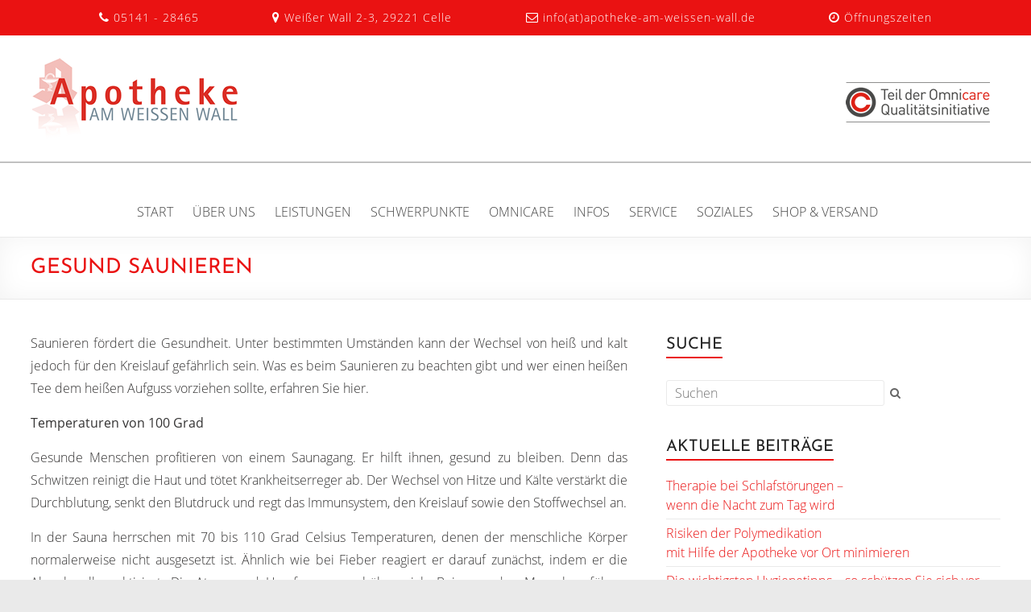

--- FILE ---
content_type: text/html; charset=UTF-8
request_url: https://apotheke-am-weissen-wall.de/2014/12/09/gesund-saunieren/
body_size: 22344
content:

<!DOCTYPE html>
<!--[if IE 7]>
<html class="ie ie7" lang="de">
<![endif]-->
<!--[if IE 8]>
<html class="ie ie8" lang="de">
<![endif]-->
<!--[if !(IE 7) & !(IE 8)]><!-->
<html lang="de">
<!--<![endif]-->
<head>
<meta charset="UTF-8" />
<meta name="viewport" content="width=device-width, initial-scale=1">
<link rel="pingback" href="https://apotheke-am-weissen-wall.de/xmlrpc.php" />
<script type="text/javascript"> var wmts_license_status = "valid";</script><style id="wmts-essential">
		.wmts_container{
		max-height: 100px;
		overflow: hidden;
		}

		.wmts_container>*{
		opacity: .01;
		}
	</style><meta name='robots' content='index, follow, max-image-preview:large, max-snippet:-1, max-video-preview:-1' />

	<!-- This site is optimized with the Yoast SEO plugin v20.6 - https://yoast.com/wordpress/plugins/seo/ -->
	<title>Gesund saunieren &ndash; Apotheke am Weißen Wall in 29221 Celle</title>
	<link rel="canonical" href="https://apotheke-am-weissen-wall.de/2014/12/09/gesund-saunieren/" />
	<meta property="og:locale" content="de_DE" />
	<meta property="og:type" content="article" />
	<meta property="og:title" content="Gesund saunieren &ndash; Apotheke am Weißen Wall in 29221 Celle" />
	<meta property="og:description" content="Alkohol muss draußen bleiben" />
	<meta property="og:url" content="https://apotheke-am-weissen-wall.de/2014/12/09/gesund-saunieren/" />
	<meta property="og:site_name" content="Apotheke am Weißen Wall in 29221 Celle" />
	<meta property="article:published_time" content="2014-12-09T10:43:00+00:00" />
	<meta property="og:image" content="https://apotheke-am-weissen-wall.de/wp-content/uploads/2016/10/VER-Gesund_saunieren-a.jpg" />
	<meta property="og:image:width" content="300" />
	<meta property="og:image:height" content="130" />
	<meta property="og:image:type" content="image/jpeg" />
	<meta name="author" content="Stefan Siewers" />
	<meta name="twitter:card" content="summary_large_image" />
	<meta name="twitter:label1" content="Verfasst von" />
	<meta name="twitter:data1" content="Stefan Siewers" />
	<meta name="twitter:label2" content="Geschätzte Lesezeit" />
	<meta name="twitter:data2" content="2 Minuten" />
	<script type="application/ld+json" class="yoast-schema-graph">{"@context":"https://schema.org","@graph":[{"@type":"WebPage","@id":"https://apotheke-am-weissen-wall.de/2014/12/09/gesund-saunieren/","url":"https://apotheke-am-weissen-wall.de/2014/12/09/gesund-saunieren/","name":"Gesund saunieren &ndash; Apotheke am Weißen Wall in 29221 Celle","isPartOf":{"@id":"https://apotheke-am-weissen-wall.de/#website"},"primaryImageOfPage":{"@id":"https://apotheke-am-weissen-wall.de/2014/12/09/gesund-saunieren/#primaryimage"},"image":{"@id":"https://apotheke-am-weissen-wall.de/2014/12/09/gesund-saunieren/#primaryimage"},"thumbnailUrl":"https://apotheke-am-weissen-wall.de/wp-content/uploads/2016/10/VER-Gesund_saunieren-a.jpg","datePublished":"2014-12-09T10:43:00+00:00","dateModified":"2014-12-09T10:43:00+00:00","author":{"@id":"https://apotheke-am-weissen-wall.de/#/schema/person/d9e9f8780da640662972a8845d44547d"},"breadcrumb":{"@id":"https://apotheke-am-weissen-wall.de/2014/12/09/gesund-saunieren/#breadcrumb"},"inLanguage":"de","potentialAction":[{"@type":"ReadAction","target":["https://apotheke-am-weissen-wall.de/2014/12/09/gesund-saunieren/"]}]},{"@type":"ImageObject","inLanguage":"de","@id":"https://apotheke-am-weissen-wall.de/2014/12/09/gesund-saunieren/#primaryimage","url":"https://apotheke-am-weissen-wall.de/wp-content/uploads/2016/10/VER-Gesund_saunieren-a.jpg","contentUrl":"https://apotheke-am-weissen-wall.de/wp-content/uploads/2016/10/VER-Gesund_saunieren-a.jpg","width":300,"height":130},{"@type":"BreadcrumbList","@id":"https://apotheke-am-weissen-wall.de/2014/12/09/gesund-saunieren/#breadcrumb","itemListElement":[{"@type":"ListItem","position":1,"name":"Startseite","item":"https://apotheke-am-weissen-wall.de/"},{"@type":"ListItem","position":2,"name":"Gesundheitsnews","item":"https://apotheke-am-weissen-wall.de/service/gesundheitsnews/"},{"@type":"ListItem","position":3,"name":"Gesund saunieren"}]},{"@type":"WebSite","@id":"https://apotheke-am-weissen-wall.de/#website","url":"https://apotheke-am-weissen-wall.de/","name":"Apotheke am Weißen Wall in 29221 Celle","description":"","potentialAction":[{"@type":"SearchAction","target":{"@type":"EntryPoint","urlTemplate":"https://apotheke-am-weissen-wall.de/?s={search_term_string}"},"query-input":"required name=search_term_string"}],"inLanguage":"de"},{"@type":"Person","@id":"https://apotheke-am-weissen-wall.de/#/schema/person/d9e9f8780da640662972a8845d44547d","name":"Stefan Siewers","image":{"@type":"ImageObject","inLanguage":"de","@id":"https://apotheke-am-weissen-wall.de/#/schema/person/image/","url":"https://secure.gravatar.com/avatar/9439718513ba4af605e0f0d011329513?s=96&d=mm&r=g","contentUrl":"https://secure.gravatar.com/avatar/9439718513ba4af605e0f0d011329513?s=96&d=mm&r=g","caption":"Stefan Siewers"}}]}</script>
	<!-- / Yoast SEO plugin. -->


<link rel="alternate" type="application/rss+xml" title="Apotheke am Weißen Wall in 29221 Celle &raquo; Feed" href="https://apotheke-am-weissen-wall.de/feed/" />
<link rel="alternate" type="application/rss+xml" title="Apotheke am Weißen Wall in 29221 Celle &raquo; Kommentar-Feed" href="https://apotheke-am-weissen-wall.de/comments/feed/" />
<script type="text/javascript">
window._wpemojiSettings = {"baseUrl":"https:\/\/s.w.org\/images\/core\/emoji\/14.0.0\/72x72\/","ext":".png","svgUrl":"https:\/\/s.w.org\/images\/core\/emoji\/14.0.0\/svg\/","svgExt":".svg","source":{"concatemoji":"https:\/\/apotheke-am-weissen-wall.de\/wp-includes\/js\/wp-emoji-release.min.js?ver=6.2.8"}};
/*! This file is auto-generated */
!function(e,a,t){var n,r,o,i=a.createElement("canvas"),p=i.getContext&&i.getContext("2d");function s(e,t){p.clearRect(0,0,i.width,i.height),p.fillText(e,0,0);e=i.toDataURL();return p.clearRect(0,0,i.width,i.height),p.fillText(t,0,0),e===i.toDataURL()}function c(e){var t=a.createElement("script");t.src=e,t.defer=t.type="text/javascript",a.getElementsByTagName("head")[0].appendChild(t)}for(o=Array("flag","emoji"),t.supports={everything:!0,everythingExceptFlag:!0},r=0;r<o.length;r++)t.supports[o[r]]=function(e){if(p&&p.fillText)switch(p.textBaseline="top",p.font="600 32px Arial",e){case"flag":return s("\ud83c\udff3\ufe0f\u200d\u26a7\ufe0f","\ud83c\udff3\ufe0f\u200b\u26a7\ufe0f")?!1:!s("\ud83c\uddfa\ud83c\uddf3","\ud83c\uddfa\u200b\ud83c\uddf3")&&!s("\ud83c\udff4\udb40\udc67\udb40\udc62\udb40\udc65\udb40\udc6e\udb40\udc67\udb40\udc7f","\ud83c\udff4\u200b\udb40\udc67\u200b\udb40\udc62\u200b\udb40\udc65\u200b\udb40\udc6e\u200b\udb40\udc67\u200b\udb40\udc7f");case"emoji":return!s("\ud83e\udef1\ud83c\udffb\u200d\ud83e\udef2\ud83c\udfff","\ud83e\udef1\ud83c\udffb\u200b\ud83e\udef2\ud83c\udfff")}return!1}(o[r]),t.supports.everything=t.supports.everything&&t.supports[o[r]],"flag"!==o[r]&&(t.supports.everythingExceptFlag=t.supports.everythingExceptFlag&&t.supports[o[r]]);t.supports.everythingExceptFlag=t.supports.everythingExceptFlag&&!t.supports.flag,t.DOMReady=!1,t.readyCallback=function(){t.DOMReady=!0},t.supports.everything||(n=function(){t.readyCallback()},a.addEventListener?(a.addEventListener("DOMContentLoaded",n,!1),e.addEventListener("load",n,!1)):(e.attachEvent("onload",n),a.attachEvent("onreadystatechange",function(){"complete"===a.readyState&&t.readyCallback()})),(e=t.source||{}).concatemoji?c(e.concatemoji):e.wpemoji&&e.twemoji&&(c(e.twemoji),c(e.wpemoji)))}(window,document,window._wpemojiSettings);
</script>
<style type="text/css">
img.wp-smiley,
img.emoji {
	display: inline !important;
	border: none !important;
	box-shadow: none !important;
	height: 1em !important;
	width: 1em !important;
	margin: 0 0.07em !important;
	vertical-align: -0.1em !important;
	background: none !important;
	padding: 0 !important;
}
</style>
	<link rel='stylesheet' id='local-google-fonts-css' href='https://apotheke-am-weissen-wall.de/wp-content/plugins/local-google-fonts/css/fonts.css?ver=1.0' type='text/css' media='all' />
<link rel='stylesheet' id='wp-block-library-css' href='https://apotheke-am-weissen-wall.de/wp-includes/css/dist/block-library/style.min.css?ver=6.2.8' type='text/css' media='all' />
<link rel='stylesheet' id='classic-theme-styles-css' href='https://apotheke-am-weissen-wall.de/wp-includes/css/classic-themes.min.css?ver=6.2.8' type='text/css' media='all' />
<style id='global-styles-inline-css' type='text/css'>
body{--wp--preset--color--black: #000000;--wp--preset--color--cyan-bluish-gray: #abb8c3;--wp--preset--color--white: #ffffff;--wp--preset--color--pale-pink: #f78da7;--wp--preset--color--vivid-red: #cf2e2e;--wp--preset--color--luminous-vivid-orange: #ff6900;--wp--preset--color--luminous-vivid-amber: #fcb900;--wp--preset--color--light-green-cyan: #7bdcb5;--wp--preset--color--vivid-green-cyan: #00d084;--wp--preset--color--pale-cyan-blue: #8ed1fc;--wp--preset--color--vivid-cyan-blue: #0693e3;--wp--preset--color--vivid-purple: #9b51e0;--wp--preset--gradient--vivid-cyan-blue-to-vivid-purple: linear-gradient(135deg,rgba(6,147,227,1) 0%,rgb(155,81,224) 100%);--wp--preset--gradient--light-green-cyan-to-vivid-green-cyan: linear-gradient(135deg,rgb(122,220,180) 0%,rgb(0,208,130) 100%);--wp--preset--gradient--luminous-vivid-amber-to-luminous-vivid-orange: linear-gradient(135deg,rgba(252,185,0,1) 0%,rgba(255,105,0,1) 100%);--wp--preset--gradient--luminous-vivid-orange-to-vivid-red: linear-gradient(135deg,rgba(255,105,0,1) 0%,rgb(207,46,46) 100%);--wp--preset--gradient--very-light-gray-to-cyan-bluish-gray: linear-gradient(135deg,rgb(238,238,238) 0%,rgb(169,184,195) 100%);--wp--preset--gradient--cool-to-warm-spectrum: linear-gradient(135deg,rgb(74,234,220) 0%,rgb(151,120,209) 20%,rgb(207,42,186) 40%,rgb(238,44,130) 60%,rgb(251,105,98) 80%,rgb(254,248,76) 100%);--wp--preset--gradient--blush-light-purple: linear-gradient(135deg,rgb(255,206,236) 0%,rgb(152,150,240) 100%);--wp--preset--gradient--blush-bordeaux: linear-gradient(135deg,rgb(254,205,165) 0%,rgb(254,45,45) 50%,rgb(107,0,62) 100%);--wp--preset--gradient--luminous-dusk: linear-gradient(135deg,rgb(255,203,112) 0%,rgb(199,81,192) 50%,rgb(65,88,208) 100%);--wp--preset--gradient--pale-ocean: linear-gradient(135deg,rgb(255,245,203) 0%,rgb(182,227,212) 50%,rgb(51,167,181) 100%);--wp--preset--gradient--electric-grass: linear-gradient(135deg,rgb(202,248,128) 0%,rgb(113,206,126) 100%);--wp--preset--gradient--midnight: linear-gradient(135deg,rgb(2,3,129) 0%,rgb(40,116,252) 100%);--wp--preset--duotone--dark-grayscale: url('#wp-duotone-dark-grayscale');--wp--preset--duotone--grayscale: url('#wp-duotone-grayscale');--wp--preset--duotone--purple-yellow: url('#wp-duotone-purple-yellow');--wp--preset--duotone--blue-red: url('#wp-duotone-blue-red');--wp--preset--duotone--midnight: url('#wp-duotone-midnight');--wp--preset--duotone--magenta-yellow: url('#wp-duotone-magenta-yellow');--wp--preset--duotone--purple-green: url('#wp-duotone-purple-green');--wp--preset--duotone--blue-orange: url('#wp-duotone-blue-orange');--wp--preset--font-size--small: 13px;--wp--preset--font-size--medium: 20px;--wp--preset--font-size--large: 36px;--wp--preset--font-size--x-large: 42px;--wp--preset--spacing--20: 0.44rem;--wp--preset--spacing--30: 0.67rem;--wp--preset--spacing--40: 1rem;--wp--preset--spacing--50: 1.5rem;--wp--preset--spacing--60: 2.25rem;--wp--preset--spacing--70: 3.38rem;--wp--preset--spacing--80: 5.06rem;--wp--preset--shadow--natural: 6px 6px 9px rgba(0, 0, 0, 0.2);--wp--preset--shadow--deep: 12px 12px 50px rgba(0, 0, 0, 0.4);--wp--preset--shadow--sharp: 6px 6px 0px rgba(0, 0, 0, 0.2);--wp--preset--shadow--outlined: 6px 6px 0px -3px rgba(255, 255, 255, 1), 6px 6px rgba(0, 0, 0, 1);--wp--preset--shadow--crisp: 6px 6px 0px rgba(0, 0, 0, 1);}:where(.is-layout-flex){gap: 0.5em;}body .is-layout-flow > .alignleft{float: left;margin-inline-start: 0;margin-inline-end: 2em;}body .is-layout-flow > .alignright{float: right;margin-inline-start: 2em;margin-inline-end: 0;}body .is-layout-flow > .aligncenter{margin-left: auto !important;margin-right: auto !important;}body .is-layout-constrained > .alignleft{float: left;margin-inline-start: 0;margin-inline-end: 2em;}body .is-layout-constrained > .alignright{float: right;margin-inline-start: 2em;margin-inline-end: 0;}body .is-layout-constrained > .aligncenter{margin-left: auto !important;margin-right: auto !important;}body .is-layout-constrained > :where(:not(.alignleft):not(.alignright):not(.alignfull)){max-width: var(--wp--style--global--content-size);margin-left: auto !important;margin-right: auto !important;}body .is-layout-constrained > .alignwide{max-width: var(--wp--style--global--wide-size);}body .is-layout-flex{display: flex;}body .is-layout-flex{flex-wrap: wrap;align-items: center;}body .is-layout-flex > *{margin: 0;}:where(.wp-block-columns.is-layout-flex){gap: 2em;}.has-black-color{color: var(--wp--preset--color--black) !important;}.has-cyan-bluish-gray-color{color: var(--wp--preset--color--cyan-bluish-gray) !important;}.has-white-color{color: var(--wp--preset--color--white) !important;}.has-pale-pink-color{color: var(--wp--preset--color--pale-pink) !important;}.has-vivid-red-color{color: var(--wp--preset--color--vivid-red) !important;}.has-luminous-vivid-orange-color{color: var(--wp--preset--color--luminous-vivid-orange) !important;}.has-luminous-vivid-amber-color{color: var(--wp--preset--color--luminous-vivid-amber) !important;}.has-light-green-cyan-color{color: var(--wp--preset--color--light-green-cyan) !important;}.has-vivid-green-cyan-color{color: var(--wp--preset--color--vivid-green-cyan) !important;}.has-pale-cyan-blue-color{color: var(--wp--preset--color--pale-cyan-blue) !important;}.has-vivid-cyan-blue-color{color: var(--wp--preset--color--vivid-cyan-blue) !important;}.has-vivid-purple-color{color: var(--wp--preset--color--vivid-purple) !important;}.has-black-background-color{background-color: var(--wp--preset--color--black) !important;}.has-cyan-bluish-gray-background-color{background-color: var(--wp--preset--color--cyan-bluish-gray) !important;}.has-white-background-color{background-color: var(--wp--preset--color--white) !important;}.has-pale-pink-background-color{background-color: var(--wp--preset--color--pale-pink) !important;}.has-vivid-red-background-color{background-color: var(--wp--preset--color--vivid-red) !important;}.has-luminous-vivid-orange-background-color{background-color: var(--wp--preset--color--luminous-vivid-orange) !important;}.has-luminous-vivid-amber-background-color{background-color: var(--wp--preset--color--luminous-vivid-amber) !important;}.has-light-green-cyan-background-color{background-color: var(--wp--preset--color--light-green-cyan) !important;}.has-vivid-green-cyan-background-color{background-color: var(--wp--preset--color--vivid-green-cyan) !important;}.has-pale-cyan-blue-background-color{background-color: var(--wp--preset--color--pale-cyan-blue) !important;}.has-vivid-cyan-blue-background-color{background-color: var(--wp--preset--color--vivid-cyan-blue) !important;}.has-vivid-purple-background-color{background-color: var(--wp--preset--color--vivid-purple) !important;}.has-black-border-color{border-color: var(--wp--preset--color--black) !important;}.has-cyan-bluish-gray-border-color{border-color: var(--wp--preset--color--cyan-bluish-gray) !important;}.has-white-border-color{border-color: var(--wp--preset--color--white) !important;}.has-pale-pink-border-color{border-color: var(--wp--preset--color--pale-pink) !important;}.has-vivid-red-border-color{border-color: var(--wp--preset--color--vivid-red) !important;}.has-luminous-vivid-orange-border-color{border-color: var(--wp--preset--color--luminous-vivid-orange) !important;}.has-luminous-vivid-amber-border-color{border-color: var(--wp--preset--color--luminous-vivid-amber) !important;}.has-light-green-cyan-border-color{border-color: var(--wp--preset--color--light-green-cyan) !important;}.has-vivid-green-cyan-border-color{border-color: var(--wp--preset--color--vivid-green-cyan) !important;}.has-pale-cyan-blue-border-color{border-color: var(--wp--preset--color--pale-cyan-blue) !important;}.has-vivid-cyan-blue-border-color{border-color: var(--wp--preset--color--vivid-cyan-blue) !important;}.has-vivid-purple-border-color{border-color: var(--wp--preset--color--vivid-purple) !important;}.has-vivid-cyan-blue-to-vivid-purple-gradient-background{background: var(--wp--preset--gradient--vivid-cyan-blue-to-vivid-purple) !important;}.has-light-green-cyan-to-vivid-green-cyan-gradient-background{background: var(--wp--preset--gradient--light-green-cyan-to-vivid-green-cyan) !important;}.has-luminous-vivid-amber-to-luminous-vivid-orange-gradient-background{background: var(--wp--preset--gradient--luminous-vivid-amber-to-luminous-vivid-orange) !important;}.has-luminous-vivid-orange-to-vivid-red-gradient-background{background: var(--wp--preset--gradient--luminous-vivid-orange-to-vivid-red) !important;}.has-very-light-gray-to-cyan-bluish-gray-gradient-background{background: var(--wp--preset--gradient--very-light-gray-to-cyan-bluish-gray) !important;}.has-cool-to-warm-spectrum-gradient-background{background: var(--wp--preset--gradient--cool-to-warm-spectrum) !important;}.has-blush-light-purple-gradient-background{background: var(--wp--preset--gradient--blush-light-purple) !important;}.has-blush-bordeaux-gradient-background{background: var(--wp--preset--gradient--blush-bordeaux) !important;}.has-luminous-dusk-gradient-background{background: var(--wp--preset--gradient--luminous-dusk) !important;}.has-pale-ocean-gradient-background{background: var(--wp--preset--gradient--pale-ocean) !important;}.has-electric-grass-gradient-background{background: var(--wp--preset--gradient--electric-grass) !important;}.has-midnight-gradient-background{background: var(--wp--preset--gradient--midnight) !important;}.has-small-font-size{font-size: var(--wp--preset--font-size--small) !important;}.has-medium-font-size{font-size: var(--wp--preset--font-size--medium) !important;}.has-large-font-size{font-size: var(--wp--preset--font-size--large) !important;}.has-x-large-font-size{font-size: var(--wp--preset--font-size--x-large) !important;}
.wp-block-navigation a:where(:not(.wp-element-button)){color: inherit;}
:where(.wp-block-columns.is-layout-flex){gap: 2em;}
.wp-block-pullquote{font-size: 1.5em;line-height: 1.6;}
</style>
<link rel='stylesheet' id='contact-form-7-css' href='https://apotheke-am-weissen-wall.de/wp-content/plugins/contact-form-7/includes/css/styles.css?ver=5.6.3' type='text/css' media='all' />
<link rel='stylesheet' id='hsa-front-css' href='https://apotheke-am-weissen-wall.de/wp-content/plugins/horizontal-scrolling-announcement/css/hsa_front.css?ver=6.2.8' type='text/css' media='all' />
<link rel='stylesheet' id='bwg_fonts-css' href='https://apotheke-am-weissen-wall.de/wp-content/plugins/photo-gallery/css/bwg-fonts/fonts.css?ver=0.0.1' type='text/css' media='all' />
<link rel='stylesheet' id='sumoselect-css' href='https://apotheke-am-weissen-wall.de/wp-content/plugins/photo-gallery/css/sumoselect.min.css?ver=3.4.6' type='text/css' media='all' />
<link rel='stylesheet' id='mCustomScrollbar-css' href='https://apotheke-am-weissen-wall.de/wp-content/plugins/photo-gallery/css/jquery.mCustomScrollbar.min.css?ver=3.1.5' type='text/css' media='all' />
<link rel='stylesheet' id='bwg_frontend-css' href='https://apotheke-am-weissen-wall.de/wp-content/plugins/photo-gallery/css/styles.min.css?ver=1.8.9' type='text/css' media='all' />
<link rel='stylesheet' id='widgets-on-pages-css' href='https://apotheke-am-weissen-wall.de/wp-content/plugins/widgets-on-pages/public/css/widgets-on-pages-public.css?ver=1.4.0' type='text/css' media='all' />
<link rel='stylesheet' id='parent-style-css' href='https://apotheke-am-weissen-wall.de/wp-content/themes/spacious-pro/style.css?ver=6.2.8' type='text/css' media='all' />
<link rel='stylesheet' id='spacious_style-css' href='https://apotheke-am-weissen-wall.de/wp-content/themes/child_theme/style.css?ver=6.2.8' type='text/css' media='all' />
<link rel='stylesheet' id='spacious-genericons-css' href='https://apotheke-am-weissen-wall.de/wp-content/themes/spacious-pro/genericons/genericons.css?ver=3.3.1' type='text/css' media='all' />
<link rel='stylesheet' id='spacious-font-awesome-css' href='https://apotheke-am-weissen-wall.de/wp-content/themes/spacious-pro/font-awesome/css/font-awesome.min.css?ver=4.3.0' type='text/css' media='all' />
<link rel='stylesheet' id='borlabs-cookie-css' href='https://apotheke-am-weissen-wall.de/wp-content/cache/borlabs-cookie/borlabs-cookie_1_de.css?ver=2.2.35-89' type='text/css' media='all' />
<link rel='stylesheet' id='otw-shortcode-general_foundicons-css' href='https://apotheke-am-weissen-wall.de/wp-content/plugins/info-boxes-shortcode-and-widget/include/otw_components/otw_shortcode/css/general_foundicons.css?ver=6.2.8' type='text/css' media='all' />
<link rel='stylesheet' id='otw-shortcode-social_foundicons-css' href='https://apotheke-am-weissen-wall.de/wp-content/plugins/info-boxes-shortcode-and-widget/include/otw_components/otw_shortcode/css/social_foundicons.css?ver=6.2.8' type='text/css' media='all' />
<link rel='stylesheet' id='otw-shortcode-css' href='https://apotheke-am-weissen-wall.de/wp-content/plugins/info-boxes-shortcode-and-widget/include/otw_components/otw_shortcode/css/otw_shortcode.css?ver=6.2.8' type='text/css' media='all' />
<script type='text/javascript' src='https://apotheke-am-weissen-wall.de/wp-includes/js/jquery/jquery.min.js?ver=3.6.4' id='jquery-core-js'></script>
<script type='text/javascript' src='https://apotheke-am-weissen-wall.de/wp-includes/js/jquery/jquery-migrate.min.js?ver=3.4.0' id='jquery-migrate-js'></script>
<script type='text/javascript' src='https://apotheke-am-weissen-wall.de/wp-content/plugins/photo-gallery/js/jquery.sumoselect.min.js?ver=3.4.6' id='sumoselect-js'></script>
<script type='text/javascript' src='https://apotheke-am-weissen-wall.de/wp-content/plugins/photo-gallery/js/jquery.mobile.min.js?ver=1.4.5' id='jquery-mobile-js'></script>
<script type='text/javascript' src='https://apotheke-am-weissen-wall.de/wp-content/plugins/photo-gallery/js/jquery.mCustomScrollbar.concat.min.js?ver=3.1.5' id='mCustomScrollbar-js'></script>
<script type='text/javascript' src='https://apotheke-am-weissen-wall.de/wp-content/plugins/photo-gallery/js/jquery.fullscreen.min.js?ver=0.6.0' id='jquery-fullscreen-js'></script>
<script type='text/javascript' id='bwg_frontend-js-extra'>
/* <![CDATA[ */
var bwg_objectsL10n = {"bwg_field_required":"Feld ist erforderlich.","bwg_mail_validation":"Dies ist keine g\u00fcltige E-Mail-Adresse.","bwg_search_result":"Es gibt keine Bilder, die deiner Suche entsprechen.","bwg_select_tag":"Select Tag","bwg_order_by":"Order By","bwg_search":"Suchen","bwg_show_ecommerce":"Show Ecommerce","bwg_hide_ecommerce":"Hide Ecommerce","bwg_show_comments":"Kommentare anzeigen","bwg_hide_comments":"Kommentare ausblenden ","bwg_restore":"Wiederherstellen","bwg_maximize":"Maximieren","bwg_fullscreen":"Vollbild","bwg_exit_fullscreen":"Vollbild verlassen","bwg_search_tag":"SEARCH...","bwg_tag_no_match":"No tags found","bwg_all_tags_selected":"All tags selected","bwg_tags_selected":"tags selected","play":"Abspielen","pause":"Pause","is_pro":"","bwg_play":"Abspielen","bwg_pause":"Pause","bwg_hide_info":"Info ausblenden","bwg_show_info":"Info anzeigen","bwg_hide_rating":"Hide rating","bwg_show_rating":"Show rating","ok":"Ok","cancel":"Cancel","select_all":"Select all","lazy_load":"0","lazy_loader":"https:\/\/apotheke-am-weissen-wall.de\/wp-content\/plugins\/photo-gallery\/images\/ajax_loader.png","front_ajax":"0","bwg_tag_see_all":"see all tags","bwg_tag_see_less":"see less tags"};
/* ]]> */
</script>
<script type='text/javascript' src='https://apotheke-am-weissen-wall.de/wp-content/plugins/photo-gallery/js/scripts.min.js?ver=1.8.9' id='bwg_frontend-js'></script>
<script type='text/javascript' id='borlabs-cookie-prioritize-js-extra'>
/* <![CDATA[ */
var borlabsCookiePrioritized = {"domain":"apotheke-am-weissen-wall.de","path":"\/","version":"1","bots":"1","optInJS":{"statistics":{"google-analytics":"[base64]"}}};
/* ]]> */
</script>
<script type='text/javascript' src='https://apotheke-am-weissen-wall.de/wp-content/plugins/borlabs-cookie/javascript/borlabs-cookie-prioritize.min.js?ver=2.2.35' id='borlabs-cookie-prioritize-js'></script>
<link rel="https://api.w.org/" href="https://apotheke-am-weissen-wall.de/wp-json/" /><link rel="alternate" type="application/json" href="https://apotheke-am-weissen-wall.de/wp-json/wp/v2/posts/10437" /><link rel="EditURI" type="application/rsd+xml" title="RSD" href="https://apotheke-am-weissen-wall.de/xmlrpc.php?rsd" />
<link rel="wlwmanifest" type="application/wlwmanifest+xml" href="https://apotheke-am-weissen-wall.de/wp-includes/wlwmanifest.xml" />
<meta name="generator" content="WordPress 6.2.8" />
<link rel='shortlink' href='https://apotheke-am-weissen-wall.de/?p=10437' />
<link rel="alternate" type="application/json+oembed" href="https://apotheke-am-weissen-wall.de/wp-json/oembed/1.0/embed?url=https%3A%2F%2Fapotheke-am-weissen-wall.de%2F2014%2F12%2F09%2Fgesund-saunieren%2F" />
<link rel="alternate" type="text/xml+oembed" href="https://apotheke-am-weissen-wall.de/wp-json/oembed/1.0/embed?url=https%3A%2F%2Fapotheke-am-weissen-wall.de%2F2014%2F12%2F09%2Fgesund-saunieren%2F&#038;format=xml" />
<!-- Analytics by WP Statistics v14.1 - https://wp-statistics.com/ -->
		<style type="text/css"> #header-left-section { float: right; margin-right: 0; } #header-right-section { float: left; } #header-logo-image { padding: 0 0 0 20px; } #header-text { padding: 15px 0 0 20px; } #header-right-section .widget { text-align: left; } .main-navigation li { padding: 0 20px 0 0; } .main-navigation ul li ul { left: 0 } #masthead .search-wrap span { left: 170px; } @media screen and (max-width:768px){#header-left-section{float:none;max-width:100%;margin-right:0}#header-logo-image{float:none;text-align:center;margin-bottom:10px}#header-text{float:none;text-align:center;padding:0;margin-bottom:10px}#site-description{padding-bottom:5px}#header-right-section{float:none;max-width:100%}#header-right-section .widget{padding:0 0 10px;float:none;text-align:center}#masthead .search-wrap span{right: auto;left: auto;}}
 blockquote { border-left: 3px solid #ea1212; }
			.spacious-button, input[type="reset"], input[type="button"], input[type="submit"], button { background-color: #ea1212; }
			.previous a:hover, .next a:hover { 	color: #ea1212; }
			a { color: #ea1212; }
			#site-title a:hover,.widget_fun_facts .counter-icon,.team-title a:hover { color: #ea1212; }
			.main-navigation ul li.current_page_item a, .main-navigation ul li:hover > a { color: #ea1212; }
			.main-navigation ul li ul { border-top: 1px solid #ea1212; }
			.main-navigation ul li ul li a:hover, .main-navigation ul li ul li:hover > a, .main-navigation ul li.current-menu-item ul li a:hover { color: #ea1212; }
			.site-header .menu-toggle:hover.entry-meta a.read-more:hover,#featured-slider .slider-read-more-button:hover,.call-to-action-button:hover,.entry-meta .read-more-link:hover,.spacious-button:hover, input[type="reset"]:hover, input[type="button"]:hover, input[type="submit"]:hover, button:hover { background: #b80000; }
			.main-small-navigation li:hover { background: #ea1212; }
			.main-small-navigation ul > .current_page_item, .main-small-navigation ul > .current-menu-item { background: #ea1212; }
			.main-navigation a:hover, .main-navigation ul li.current-menu-item a, .main-navigation ul li.current_page_ancestor a, .main-navigation ul li.current-menu-ancestor a, .main-navigation ul li.current_page_item a, .main-navigation ul li:hover > a  { color: #ea1212; }
			.small-menu a:hover, .small-menu ul li.current-menu-item a, .small-menu ul li.current_page_ancestor a, .small-menu ul li.current-menu-ancestor a, .small-menu ul li.current_page_item a, .small-menu ul li:hover > a { color: #ea1212; }
			#featured-slider .slider-read-more-button { background-color: #ea1212; }
			#controllers a:hover, #controllers a.active { background-color: #ea1212; color: #ea1212; }
			.widget_service_block a.more-link:hover, .widget_featured_single_post a.read-more:hover,#secondary a:hover,logged-in-as:hover  a{ color: #b80000; }
			.breadcrumb a:hover { color: #ea1212; }
			.tg-one-half .widget-title a:hover, .tg-one-third .widget-title a:hover, .tg-one-fourth .widget-title a:hover { color: #ea1212; }
			.pagination span,.site-header .menu-toggle:hover,#team-controllers a.active, #team-controllers a:hover { background-color: #ea1212; }
			.pagination a span:hover { color: #ea1212; border-color: #ea1212; }
			.widget_testimonial .testimonial-post { border-color: #ea1212 #EAEAEA #EAEAEA #EAEAEA; }
			.call-to-action-content-wrapper { border-color: #EAEAEA #EAEAEA #EAEAEA #ea1212; }
			.call-to-action-button { background-color: #ea1212; }
			#content .comments-area a.comment-permalink:hover { color: #ea1212; }
			.comments-area .comment-author-link a:hover { color: #ea1212; }
			.comments-area .comment-author-link spanm,.team-social-icon a:hover { background-color: #ea1212; }
			.comment .comment-reply-link:hover { color: #ea1212; }
			.team-social-icon a:hover{ border-color: #ea1212; }
			.nav-previous a:hover, .nav-next a:hover { color: #ea1212; }
			#wp-calendar #today { color: #ea1212; }
			.widget-title span { border-bottom: 2px solid #ea1212; }
			.footer-widgets-area a:hover { color: #ea1212 !important; }
			.footer-socket-wrapper .copyright a:hover { color: #ea1212; }
			a#back-top:before { background-color: #ea1212; }
			.read-more, .more-link { color: #ea1212; }
			.post .entry-title a:hover, .page .entry-title a:hover { color: #ea1212; }
			.entry-meta .read-more-link { background-color: #ea1212; }
			.entry-meta a:hover, .type-page .entry-meta a:hover { color: #ea1212; }
			.single #content .tags a:hover { color: #ea1212; }
			.widget_testimonial .testimonial-icon:before { color: #ea1212; }
			a#scroll-up { background-color: #ea1212; }
			#search-form span { background-color: #ea1212; }
			.single #content .tags a:hover,.previous a:hover, .next a:hover{border-color: #ea1212;}
			.widget_featured_posts .tg-one-half .entry-title a:hover,.main-small-navigation li:hover > .sub-toggle { color: #ea1212; }
			.woocommerce a.button, .woocommerce button.button, .woocommerce input.button, .woocommerce #respond input#submit, .woocommerce #content input.button, .woocommerce-page a.button, .woocommerce-page button.button, .woocommerce-page input.button, .woocommerce-page #respond input#submit, .woocommerce-page #content input.button { background-color: #ea1212; }
			.woocommerce a.button:hover,.woocommerce button.button:hover,.woocommerce input.button:hover,.woocommerce #respond input#submit:hover,.woocommerce #content input.button:hover,.woocommerce-page a.button:hover,.woocommerce-page button.button:hover,.woocommerce-page input.button:hover,.woocommerce-page #respond input#submit:hover,.woocommerce-page #content input.button:hover { background-color: #ea1212; }
			#content .wp-pagenavi .current, #content .wp-pagenavi a:hover,.sub-toggle { background-color: #ea1212; } #site-title a { font-family: "Josefin Sans"; } #site-description { font-family: "Open Sans"; } .main-navigation li, .small-menu li { font-family: "Open Sans"; } h1, h2, h3, h4, h5, h6 { font-family: "Josefin Sans"; } body, button, input, select, textarea, p, .entry-meta, .read-more, .more-link, .widget_testimonial .testimonial-author, #featured-slider .slider-read-more-button { font-family: "Open Sans"; } #site-title a{ font-size: 38px; } #featured-slider .entry-title span{ font-size: 28px; } .post .entry-title, .page .entry-title, .widget_featured_posts .tg-one-half .entry-title{ font-size: 20px; } #secondary h3.widget-title, .widget_service_block .widget-title, .widget_featured_single_post .widget-title, .widget_testimonial .widget-title, .widget_recent_work .tg-one-half .widget-title, .widget_recent_work .tg-one-third .widget-title, .widget_recent_work .tg-one-fourth .widget-title{ font-size: 20px; }  #colophon .widget-title   { color: #ea1212; } .footer-widgets-wrapper { background-color: #f5f5f5; } .footer-socket-wrapper .copyright, .footer-socket-wrapper .copyright a { color: #ffffff; } #colophon .small-menu a { color: #ffffff; } .footer-socket-wrapper { background-color: #ea1212; }</style>
				<style type="text/css">.widget_call_to_action { margin-bottom: 1px !important;
}

.post-featured-iamge-large {text-align: left !important;}

//h3.widget-title {text-align: left !important;}

.entry-meta-bar {text-align: left !important;}

#colophon .widget {padding-bottom: 1px !important;}

.call-to-action-content-wrapper {padding: 0px !important;}

.call-to-action-button { Width: 195px !important; text-align: left !important;}</style>
		<link rel="icon" href="https://apotheke-am-weissen-wall.de/wp-content/uploads/2020/07/cropped-site_icon-32x32.png" sizes="32x32" />
<link rel="icon" href="https://apotheke-am-weissen-wall.de/wp-content/uploads/2020/07/cropped-site_icon-192x192.png" sizes="192x192" />
<link rel="apple-touch-icon" href="https://apotheke-am-weissen-wall.de/wp-content/uploads/2020/07/cropped-site_icon-180x180.png" />
<meta name="msapplication-TileImage" content="https://apotheke-am-weissen-wall.de/wp-content/uploads/2020/07/cropped-site_icon-270x270.png" />
		<style type="text/css" id="wp-custom-css">
			#header-right-section {
    float: none;
    text-align: center;
}
.main-navigation, .main-navigation a  {
    float: none;
}
.main-navigation li {
    float: none;
    display: inline-block;
}
.main-navigation ul li ul li {
    display: block;
} 


@media screen and ( min-width: 1400px ) {
.header-image {
	background-image: url("https://apotheke-am-weissen-wall.de/wp-content/uploads/head/head_logo_1400.png");     
	}
}
@media screen and ( max-width: 1400px ) {
.header-image {
	background-image: url("https://apotheke-am-weissen-wall.de/wp-content/uploads/head/head_logo_1300.png");     
	}
}

@media screen and ( max-width: 1300px ) {
.header-image {
	background-image: url("https://apotheke-am-weissen-wall.de/wp-content/uploads/head/head_logo_1200.png");     
	}
}

@media screen and ( max-width: 1200px ) {
.header-image {
	background-image: url("https://apotheke-am-weissen-wall.de/wp-content/uploads/head/head_logo_1100.png");     
	}
}

@media screen and ( max-width: 1100px ) {
.header-image {
	background-image: url("https://apotheke-am-weissen-wall.de/wp-content/uploads/head/head_logo_1000.png");     
	}
}

@media screen and ( max-width: 1000px ) {
.header-image {
	background-image: url("https://apotheke-am-weissen-wall.de/wp-content/uploads/head/head_logo_900.png");     
	}
}
@media screen and ( max-width: 900px ) {
.header-image {
	background-image: url("https://apotheke-am-weissen-wall.de/wp-content/uploads/head/head_logo_800.png");     
	}
}

@media screen and ( max-width: 800px ) {
.header-image {
	background-image: url("https://apotheke-am-weissen-wall.de/wp-content/uploads/head/head_logo_700.png");     
	}
}

@media screen and ( max-width: 700px ) {
.header-image {
	background-image: url("https://apotheke-am-weissen-wall.de/wp-content/uploads/head/head_logo_600.png");     
	}
}

@media screen and ( max-width: 600px ) {
.header-image {
	background-image: url("https://apotheke-am-weissen-wall.de/wp-content/uploads/head/head_logo_500.png");     
	}
}

@media screen and ( max-width: 500px ) {
.header-image {
	background-image: url("https://apotheke-am-weissen-wall.de/wp-content/uploads/head/head_logo_400.png");     
	}
}

@media screen and ( max-width: 400px ) {
.header-image {
	background-image: url("https://apotheke-am-weissen-wall.de/wp-content/uploads/head/head_logo_300.png");     
	min-height:100px !important;
	}
}

@media screen and ( max-width: 300px ) {
.header-image {
	background-image: url("https://apotheke-am-weissen-wall.de/wp-content/uploads/head/head_logo_300.png");     
	min-height:100px !important;
	}
}
.header-image {
	min-height:150px;
background-repeat:no-repeat;

background-position: center center;
}

#site-title {display:none;}

.cookies-not-set {
	margin-top: 60px;
}

@media screen and ( max-width: 900px ) {
	.cookies-not-set {
		margin-top: 88px;
	}
}

@media screen and ( max-width: 560px ) {
	.cookies-not-set {
		margin-top: 108px;
	}
}

#cn-accept-cookie {
	padding: 4px 16px;
	background: #fff;
	color: #768a98;
	border: 1px solid #c3c3c3;
	border-radius: 3px;
}

#cn-more-info {
	color: #fff;
	text-decoration: underline;
}

.admin-bar #cookie-notice {
	margin-top: 32px;
}

.aaww-fb-banner {
	padding: 0 170px;
	margin-bottom: 38px;
	background: #3b5998;
}

@media screen and ( max-width: 1199px ) {
	.aaww-fb-banner {
		padding: 0;
	}
}

@media screen and ( max-width: 482px ) {
	.aaww-fb-banner {
		padding: 10px 0;
	}
}

#jw-notifications, #bestell-optionen {
    background: #eeeeee;
    padding: 30px 30px 0;
    margin-bottom: 30px;
}

.jw-notifications-container {
    background: #fff;
    padding-top: 30px;
    padding-bottom: 17px;
    border: 1px solid #ea1212;
    height: 280px;
}

.notifications-text {
    padding: 0 30px;
}

.jw-notifications-img {
    margin-bottom: 15px;;
}

@media screen and (max-width: 1299px) {
    .jw-notifications-container {
        height: 300px;
    }
}

@media screen and (max-width: 1100px) {
    #jw-notifications, #bestell-optionen {
        padding: 30px 50px 0;
    }

    .jw-notifications-split {
        width: 100%;
        margin: 0;
    }

    .jw-notifications-container {
        height: auto;
    }

}

@media screen and (max-width: 767px) {
    #jw-notifications, #bestell-optionen {
        padding: 30px 30px 0;
    }
}

@media screen and (max-width: 475px) {
    .jw-hyphen {
        display: block;
        line-height: 0.75;
    }
}

@media screen and (max-width: 375px) {
    #jw-notifications, #bestell-optionen {
        padding: 30px 10px 0;
    }
}

.page-template-default .entry-content p + h2, .page-template-default .entry-content p + h3, .page-template-default .entry-content p + h4, .page-template-default .entry-content p + h5, .page-template-default .entry-content p + h6 { 
    padding-top: 20px 
}

.page-template-default .entry-content h2, .page-template-default .entry-content h3, .page-template-default .entry-content h4, .page-template-default .entry-content h5, .page-template-default .entry-content h6 { 
    padding-bottom: 12px 
}


.post-template-default .entry-content p + h2, .post-template-default .entry-content p + h3, .post-template-default .entry-content p + h4, .post-template-default .entry-content p + h5, .post-template-default .entry-content p + h6 { 
    padding-top: 20px 
}

.post-template-default .entry-content h2, .post-template-default .entry-content h3, .post-template-default .entry-content h4, .post-template-default .entry-content h5, .post-template-default .entry-content h6 { 
    padding-bottom: 12px 
}

#poststuff h2.wmts_name, h2.wmts_name, .wmts_name, #poststuff h3.wmts_job_title, h3.wmts_job_title, .wmts_element.wmts_job_title {
	padding-bottom: 0.2em!important;
}

 .csr-top-box {
	 padding: 30px 30px 15px;
	 background: #f5f5f5;
}

.csr-top-box h2 {
	color: #ea1212;
	text-transform: uppercase;
}

.csr-top-box p {
	text-align: left;
	font-size: 1.1rem;
}

.csr-project-description p {
	text-align: left;
}

.csr-content hr {
	border-color: #ea1212;
}

.csr-content img {
	border-color: #ea1212;
	margin-bottom:0;
	width:100%;
}

.csr-content .caption {
	font-size: 12px;
	display: block;
}

.project-container {
	padding: 35px 10px 0;
}

@media screen and (max-width: 1078px) {
	.csr-content .tg-one-third {
			margin: 0 1%;
	}
	.csr-top-box p {
		text-align: left;
		font-size: 1rem;
	}
	.csr-top-box {
    padding: 30px 20px 15px;
	}
}

.main-navigation ul li ul li ul {
    left: 190px;
}

.contact-methods {
	max-width: 280px;
	margin: 0 auto 50px;
	font-weight: 300;
	padding-left: 50px;
}

.contact-methods td {
	padding: 3px 10px;
}

.contact-openinghours {
	max-width: 280px;
	margin: 0 auto;
	font-weight: 300;
	padding-left: 30px;
}

.contact-openinghours td {
	padding: 3px 10px;
}

.aaww-contact .fa {
	color: #5c5858;
}

.aaww-contact .tg-one-half {
	padding-bottom: 50px;
}

.contact-form input {
	margin-bottom: 10px;
}


.contact-form input[type="checkbox"] {
	margin: 0;
}

.contact-form .wpcf7-list-item {
	margin: 0;
	font-size: 14px;
}

.contact-form textarea {
	height: 100px;
	margin-bottom: 0;
}

.contact-form p {
	text-align: left;
}

.header-contacts {
    background: #ea1212;
    color: #fff;
    font-size: 14px;
    letter-spacing: 1px;
    padding: 8px 0;
    margin-bottom: 8px;
}

.header-contacts__wrapper {
    max-width: 1218px;
    margin: 0 auto;
    position: relative;
}

.header-contacts__wrapper ul {
    display: flex;
    justify-content: space-evenly;
}

.header-contacts__wrapper ul i {
    font-size: 15px;
}

.header-contacts__wrapper li a {
    color: #fff;
}

.header_openingtime tr {
    border: 0px;
    margin: 0;
    margin-bottom: 0.5rem;
}

.header_openingtime td {
    border: 0px;
    margin: 0;
}

.header_openingtime__wrapper {
    position: absolute;
    bottom: -265px;
    right: 40px;
    background: #ea1212;
    z-index: 1;
    padding: 3px 5px 0;
    display: none;
}

.li-opener:hover > .header_openingtime__wrapper {
    display: block;
}

.header_openingtime__wrapper:hover {
    display: block;
}

@media screen and (max-width: 1218px) {
	.li-opener {
    display: none;
}
}

@media screen and (max-width: 768px) {
	.li-em {
		display:none;
	}
}

@media screen and (max-width: 480px) {
	.li-adress {
		display:none;
	}
}

.page-id-72 .entry-content > ol {
	opacity: 1;
	margin-bottom: 10px;
	padding-left: 16px;
	padding-top: 10px;
}

.page-id-72 a._brlbs-btn-cookie-preference {
	background: #fff !important;
	color: #ea1212 !important;
	border: 1px solid #ea1212 !important;
	text-align: left;
}

.poster-top-header {
    padding: 30px 30px 15px;
    background: #f5f5f5;
}

.poster-top-header h2 {
    color: #ea1212;
    text-transform: uppercase;
    padding-bottom: 12px;
}

.poster-banner {
    margin-bottom: -15px;
    width: 100%;
}

.poster-container {
    padding: 35px 10px 0;
}

.poster-description {
    overflow: hidden;
    text-align: left;
}

.poster-headline {
    color: #fff;
    background: #ea1212;
    display: inline-block;
    padding: 8px 6px 2px!important;
    margin-bottom: 20px;
}

.poster-headline::after {
    clear: both;
}

.poster-img-left-shaped {
    border-radius: 100%;
    max-width: 200px!important;
    shape-outside: circle(50%);
    margin-bottom: 0!important;
}

.poster-img-left-first-p {
    padding-top: 20px;
}

.poster-hr {
    border-style: dotted none none;
    border-width: 5px;
    border-color: #ea1212;
}

.poster-red-check {
    color: #ea1212;
}

table.symptoms {
    border-collapse: collapse;
    width: 100%;
    color: #000;
}

table.symptoms td,
th {
    border: 2px solid #fff;
    text-align: left;
    padding: 8px 15px;
    min-width: 70px;
}

table.symptoms tr {
    background-color: #82d0f5;
}

table.symptoms tr:nth-child(even) {
    background-color: #a1daf7;
}

.poster-symptoms-table, .poster-symptoms-box {
    padding-bottom: 0;
}

.poster-symptoms-box-inner {
    background: #a1daf7;
    padding: 30px;
    color: #000;
    text-align: left;
}

.poster-symptoms-box-inner p {
    text-align: left;
}

@media screen and (max-width: 575px) {
  .none-float-on-mobile {
    float: none;
  }
	.poster-top-header h2 {
		font-size: 21px;
		line-height: 28px;
	}
	.poster-top-header {
		padding: 30px 15px 15px;
	}
	.poster-container p {
		text-align: left;
	}
}

.poster-content ul.poster-list {
        list-style: none;
      }
.poster-content ul.poster-list li::before {
        content: "\2022";
        color: red;
        font-weight: bold;
        display: inline-block;
        width: 1em;
        margin-left: -1em;
      }

body {
	color: #414141;
	color: #343333;
}

#BorlabsCookieBox ._brlbs-bar .cookie-logo {
	max-width: 140px;
}

.BorlabsCookie._brlbs-switch-consent, ._brlbs-btn-cookie-preference.borlabs-cookie-preference {
	margin-bottom: 25px;
}

.accordion {
  background-color: #f6f6f6;
	border: 1px solid #ea1212;
  cursor: pointer;
  padding: 18px;
  text-align: left;
  outline: none;
  font-weight: 700;
  transition: 0.4s;
	margin-top: 25px;
	margin-bottom: 15px;
}

.active, .accordion:hover {
  background-color: #ddd;
	border: 1px solid #ccc;
}

.accordion:after {
  content: '\002B';
  color: #ea1212;
  font-weight: bold;
  float: right;
  margin-left: 5px;
}

.active:after {
  content: "\2212";
}

.panel {
  padding: 0 18px;
	font-weight: 500;
  background-color: white;
  max-height: 0;
  overflow: hidden;
  transition: max-height 0.2s ease-out;
	margin-bottom: 40px;
}

.panel p {
	font-weight: 500;
}


.panel li {
	font-weight: 500;
}

.page-id-13673 #popup {
	display: none;
}

.poster-headline-dark {
	text-transform: uppercase;
	background: #00788d;
	margin-bottom: 0;
	font-size: 15px;
	line-height: 16px;
}

.icons-orders {
	display: flex; align-items: center;
}


@media screen and (max-width: 575px) {
 .icons-orders {
	display: flex;
	 align-items: center;
	 flex-direction: column;
}
}

.e-rezept-description {
	opacity: 0;
	cursor: help;
	position: absolute;
	text-align: center;
}
.e-rezept-description:hover {
	opacity: 1;
}

@media screen and (max-width: 575px) {
	.e-rezept-description {
		display:none;
	}
	.display-none-on-mobile {
		display: none;
	}
}

#xmas {
	max-width: 1000px;
}

/*
.xmas-img-l {
		display:block;
		margin-bottom: 75px;
	}

.xmas-img-s {
	display:none;
	margin-bottom: 35px;
}
*/

.xmas-text {
	font-style: italic;
	margin-bottom: 75px;
}

.xmas-text p {
	text-align: left;
}

@media screen and (max-width: 768px) {
/*
	.xmas-img-l {
		display:none;
	}
	.xmas-img-s {
		display:block;
	}
	.xmas-text {
		display:block;
	}
	*/
}

/*
.xmas-title {
	display: block;
	font-family: "Josefin Sans";
	padding-bottom: 18px;
	font-size: 30px;
	line-height: 36px;
	font-weight: 300;
	color: #eb1d1d;
	text-align: center;
}
*/
@media screen and (max-width: 768px) {	
	/*
	.xmas-title {
		padding-bottom: 5px;
		font-size: 26px;
		line-height: 30px;
	}	
	*/
}

b {
	font-weight: normal;
}

.social-banner .tg-one-half {
	min-width: 48.7684729%;
}

.social-icons {
	background:#f5f5f5;
}

.social-icon-container {
	display: flex;
	max-width: 110px;
	margin-left: auto;
	margin-right: auto;
	padding-bottom: 22px;
}

.footer-widgets-area {
	padding-bottom: 0;
}


.footer-socket-wrapper .small-menu {
    float: left;
		padding-left: 55px;
}

@media screen and (max-width: 1380px) {
.footer-socket-wrapper .small-menu {
    float: none;
    text-align: left;
		padding-left: 0px;
}
	
	.footer-socket-wrapper .copyright {
    float: none;
    max-width: 100%;
    text-align: center;
    margin-bottom: 5px;
}
	
	#menu-item-82 > a {
		padding-left: 0;
	}
}


@media screen and (max-width: 768px) {
.footer-socket-wrapper .small-menu li {
    float: none;
    display: block;
}
	
	#menu-footer-menue a {
		padding-left: 0;
	}
	
	#menu-footer-menue li {
		margin-bottom: 10px;
	}
}

#scroll-up {
	display: none!important;
}

		</style>
		</head>

<body class="post-template-default single single-post postid-10437 single-format-standard  better-responsive-menu wide-1218">

<div id="page" class="hfeed site">
		<header id="masthead" class="site-header clearfix">
		<div class="header-contacts">
			<div class="header-contacts__wrapper">
				<ul>
					<li class="li-phone"><i class="fa fa-phone" aria-hidden="true"></i> <span style="color:#fff!important;">05141 - 28465</span></li>
					<li class="li-adress"><i class="fa fa-map-marker" aria-hidden="true"></i> Weißer Wall 2-3, 29221 Celle</li>
					<li class="li-em"><a style="color:#fff;" href="&#109;ail&#116;o&#58;&#105;n&#102;&#111;&#64;&#97;&#112;o&#116;&#104;&#101;&#107;e&#45;a&#109;&#45;&#119;e&#105;&#115;&#115;en-w&#97;ll.&#100;&#101;"><i class="fa fa-envelope-o" aria-hidden="true"></i> info(at)apotheke-am-weissen-wall.de</a></li>
					<li class="li-opener">
						<i class="fa fa-clock-o" aria-hidden="true"></i> Öffnungszeiten
						<div class="header_openingtime__wrapper">
							<table class="header_openingtime">
								<tbody>
									<tr><td>Montag</td><td>08.00 - 19.00</td></tr>
									<tr><td>Dienstag</td><td>08.00 - 19.00</td></tr>
									<tr><td>Mittwoch</td><td>08.00 - 18.00</td></tr>
									<tr><td>Donnerstag</td><td>08.00 - 19.00</td></tr>
									<tr><td>Freitag</td><td>08.00 - 18.00</td></tr>
									<tr><td>Samstag</td><td>geschlossen</td></tr>
								</tbody>
							</table>
						</div>
					</li>
				</ul>
			</div>
		</div>

		
							<a href="https://apotheke-am-weissen-wall.de/" title="Apotheke am Weißen Wall in 29221 Celle" rel="home">
						<img src="https://apotheke-am-weissen-wall.de/wp-content/uploads/2018/08/headlogo-1.png" class="header-image" width="1400" height="120" alt="Apotheke am Weißen Wall in 29221 Celle">
				</a>
		
		<div id="header-text-nav-container">
			<div class="inner-wrap">

				<div id="header-text-nav-wrap" class="clearfix">
					<div id="header-left-section">
												<div id="header-text" class="screen-reader-text">
														<h3 id="site-title">
									<a href="https://apotheke-am-weissen-wall.de/" title="Apotheke am Weißen Wall in 29221 Celle" rel="home">Apotheke am Weißen Wall in 29221 Celle</a>
								</h3>
													</div><!-- #header-text -->
					</div><!-- #header-left-section -->
					<div id="header-right-section">
												<div id="header-right-sidebar" class="clearfix">
						<aside id="custom_html-10" class="widget_text widget widget_custom_html"><div class="textwidget custom-html-widget"><style>
    #popup {
        position: fixed;
        bottom: 50px;
        left: -1000px;
        max-width: 400px;
        padding: 30px;
        padding-top: 5px;
        background: #fff;
        -webkit-transition: left 1.5s;
        -moz-transition: left 1.5s;
        -o-transition: left 1.5s;
        transition: left 1.5s;
        border-radius: 3px;
        -webkit-box-shadow: 0px 0px 9px 0px rgba(0,0,0,0.75);
        -moz-box-shadow: 0px 0px 9px 0px rgba(0,0,0,0.75);
        box-shadow: 0px 0px 9px 0px rgba(0,0,0,0.75);
        z-index: 999999;
        border-top:5px solid #ea1212;
		text-align: left!important;
    }

    #popup.show-popup {
        left: 0px;
        z-index: 999999;
    }
	
	.page-id-13044 #popup.show-popup {
		display:none;
	}

    .outer {
        position: relative;
        padding: 20px;
        background: #f5f5f5;
    }

    .outer h4 {
        font-size: 20px;
        margin-bottom: 5px;
        padding-bottom: 0;
        color: #ea1212;
    }

    .h4-large {
        font-size: 27px;
    }

    .h4-medium {
        font-size: 25px;
    }

    #close {
        margin-right: -18px;
        color: #000;
        cursor: pointer;
			display: block!important;
			margin-bottom: 8px;
			text-align: right;
    }

    .hide-popup {
        display: none!important;
    }

    .outer p {
        margin: 0;
        line-height: 1.5!important;
        color: #222!important;
        font-family: Open Sans!important;
        font-size: 15px!important;
    }

    @media screen and (max-width: 700px) {
        #popup {
            max-width: 355px;
        }

        .outer {
            padding: 10px;
        }

        .outer h4 {
            font-size: 18px;
        }

        .h4-large, .h4-medium {
            font-size: 23px;
        }

        .outer p {
            font-size: 14px!important;
        }
    }

    @media screen and (max-width: 450px) {
        #popup {
            bottom: 60px;
            max-width: 295px;
            padding: 20px 10px;
            padding-top: 0px;
        }

        #close {
            margin-right: 0px;
        }

        .outer h4 {
            font-size: 15px;
        }

        .h4-large, .h4-medium {
            font-size: 20px;
        }

        .outer p {
            font-size: 12px!important;
        }
    }
	
	  @media screen and (max-width: 450px) {
			
	}

</style><div id="popup" style="max-width: 300px;">
<i id="close" class="fa fa-times" style="color: #ea1212;"></i>
<div class="outer" style="background: #f7f7f7;">
<img src="https://apotheke-am-weissen-wall.de/wp-content/uploads/2025/10/La-mer-med-20_.jpg" alt="La Mer">
</div>
</div></div></aside>						</div>
												<nav id="site-navigation" class="main-navigation" role="navigation">
							<p class="menu-toggle">Menü</p>
							<div class="menu-primary-container"><ul id="menu-main-navi" class="menu"><li id="menu-item-12424" class="menu-item menu-item-type-post_type menu-item-object-page menu-item-home menu-item-12424"><a href="https://apotheke-am-weissen-wall.de/">Start</a></li>
<li id="menu-item-64" class="menu-item menu-item-type-post_type menu-item-object-page menu-item-has-children menu-item-64"><a href="https://apotheke-am-weissen-wall.de/ueber-uns/">Über uns</a>
<ul class="sub-menu">
	<li id="menu-item-66" class="menu-item menu-item-type-post_type menu-item-object-page menu-item-66"><a href="https://apotheke-am-weissen-wall.de/ueber-uns/team/">Team</a></li>
	<li id="menu-item-65" class="menu-item menu-item-type-post_type menu-item-object-page menu-item-65"><a href="https://apotheke-am-weissen-wall.de/ueber-uns/rundgang/">Rundgang</a></li>
</ul>
</li>
<li id="menu-item-51" class="menu-item menu-item-type-post_type menu-item-object-page menu-item-51"><a href="https://apotheke-am-weissen-wall.de/leistungen/">Leistungen</a></li>
<li id="menu-item-53" class="menu-item menu-item-type-post_type menu-item-object-page menu-item-has-children menu-item-53"><a href="https://apotheke-am-weissen-wall.de/schwerpunkte/">Schwerpunkte</a>
<ul class="sub-menu">
	<li id="menu-item-57" class="menu-item menu-item-type-post_type menu-item-object-page menu-item-57"><a href="https://apotheke-am-weissen-wall.de/schwerpunkte/zytostatika/">Zytostatika</a></li>
	<li id="menu-item-54" class="menu-item menu-item-type-post_type menu-item-object-page menu-item-has-children menu-item-54"><a href="https://apotheke-am-weissen-wall.de/schwerpunkte/wachstumshormone/">Wachstumshormone</a>
	<ul class="sub-menu">
		<li id="menu-item-55" class="menu-item menu-item-type-post_type menu-item-object-page menu-item-55"><a href="https://apotheke-am-weissen-wall.de/schwerpunkte/wachstumshormone/allgemein/">Allgemein</a></li>
		<li id="menu-item-56" class="menu-item menu-item-type-post_type menu-item-object-page menu-item-56"><a href="https://apotheke-am-weissen-wall.de/schwerpunkte/wachstumshormone/behandlung/">Behandlung</a></li>
	</ul>
</li>
</ul>
</li>
<li id="menu-item-52" class="menu-item menu-item-type-post_type menu-item-object-page menu-item-has-children menu-item-52"><a href="https://apotheke-am-weissen-wall.de/omnicare/">Omnicare</a>
<ul class="sub-menu">
	<li id="menu-item-12588" class="menu-item menu-item-type-post_type menu-item-object-page menu-item-12588"><a href="https://apotheke-am-weissen-wall.de/omnicare/omnicare-qualitaetsinitiative/">Qualitätsinitiative</a></li>
</ul>
</li>
<li id="menu-item-13266" class="menu-item menu-item-type-custom menu-item-object-custom menu-item-has-children menu-item-13266"><a>Infos</a>
<ul class="sub-menu">
	<li id="menu-item-63" class="menu-item menu-item-type-post_type menu-item-object-page current_page_parent menu-item-63"><a href="https://apotheke-am-weissen-wall.de/service/gesundheitsnews/">Gesundheitsnews</a></li>
	<li id="menu-item-49" class="menu-item menu-item-type-post_type menu-item-object-page menu-item-49"><a href="https://apotheke-am-weissen-wall.de/anwendungsvideos/">Anwendungsvideos</a></li>
	<li id="menu-item-13487" class="menu-item menu-item-type-post_type menu-item-object-page menu-item-13487"><a href="https://apotheke-am-weissen-wall.de/ueber-uns/berufsbild/">Berufsbild</a></li>
	<li id="menu-item-12344" class="menu-item menu-item-type-post_type menu-item-object-page menu-item-has-children menu-item-12344"><a href="https://apotheke-am-weissen-wall.de/darmkrebsmonat/">Darmkrebsmonat</a>
	<ul class="sub-menu">
		<li id="menu-item-12260" class="menu-item menu-item-type-post_type menu-item-object-page menu-item-12260"><a href="https://apotheke-am-weissen-wall.de/darmkrebsmonat/darmspiegelung/">Darmspiegelung: Zu 99% kein Krebs</a></li>
		<li id="menu-item-12277" class="menu-item menu-item-type-post_type menu-item-object-page menu-item-12277"><a href="https://apotheke-am-weissen-wall.de/darmkrebsmonat/app/">APPzumArzt</a></li>
		<li id="menu-item-12278" class="menu-item menu-item-type-post_type menu-item-object-page menu-item-12278"><a href="https://apotheke-am-weissen-wall.de/darmkrebsmonat/selbsttest/">Selbsttest</a></li>
		<li id="menu-item-12281" class="menu-item menu-item-type-post_type menu-item-object-page menu-item-12281"><a href="https://apotheke-am-weissen-wall.de/darmkrebsmonat/informationen/">Informationen für Angehörige</a></li>
		<li id="menu-item-12276" class="menu-item menu-item-type-post_type menu-item-object-page menu-item-12276"><a href="https://apotheke-am-weissen-wall.de/darmkrebsmonat/erklaervideo/">10 Mythen</a></li>
	</ul>
</li>
	<li id="menu-item-13049" class="menu-item menu-item-type-post_type menu-item-object-page menu-item-13049"><a href="https://apotheke-am-weissen-wall.de/service/hygienemassnahmen/">Hygienemaßnahmen</a></li>
	<li id="menu-item-525" class="menu-item menu-item-type-post_type menu-item-object-page menu-item-525"><a href="https://apotheke-am-weissen-wall.de/service/themen/">Themen</a></li>
</ul>
</li>
<li id="menu-item-13267" class="menu-item menu-item-type-custom menu-item-object-custom menu-item-has-children menu-item-13267"><a>Service</a>
<ul class="sub-menu">
	<li id="menu-item-13682" class="menu-item menu-item-type-post_type menu-item-object-page menu-item-13682"><a href="https://apotheke-am-weissen-wall.de/service/aktionstage/">Aktionstage</a></li>
	<li id="menu-item-13746" class="menu-item menu-item-type-post_type menu-item-object-page menu-item-13746"><a href="https://apotheke-am-weissen-wall.de/ihre-apothekenbestellung/">Bestellmöglichkeiten</a></li>
	<li id="menu-item-13799" class="menu-item menu-item-type-post_type menu-item-object-page menu-item-13799"><a href="https://apotheke-am-weissen-wall.de/e-rezept/">E-Rezept</a></li>
	<li id="menu-item-13409" class="menu-item menu-item-type-custom menu-item-object-custom menu-item-has-children menu-item-13409"><a>Aufklärungsservice</a>
	<ul class="sub-menu">
		<li id="menu-item-13483" class="menu-item menu-item-type-post_type menu-item-object-page menu-item-13483"><a href="https://apotheke-am-weissen-wall.de/allergien-auf-dem-vormarsch/">Allergien</a></li>
		<li id="menu-item-13485" class="menu-item menu-item-type-post_type menu-item-object-page menu-item-13485"><a href="https://apotheke-am-weissen-wall.de/die-haut-im-winter-so-schuetzen-wir-sie/">Hautpflege im Winter</a></li>
		<li id="menu-item-13410" class="menu-item menu-item-type-post_type menu-item-object-page menu-item-13410"><a href="https://apotheke-am-weissen-wall.de/covid-19-pandemie-die-wichtigsten-fakten-und-tipps/">Covid-19-Pandemie</a></li>
		<li id="menu-item-13486" class="menu-item menu-item-type-post_type menu-item-object-page menu-item-13486"><a href="https://apotheke-am-weissen-wall.de/corona-co-infekte-verstehen/">Viren und Bakterien</a></li>
		<li id="menu-item-13484" class="menu-item menu-item-type-post_type menu-item-object-page menu-item-13484"><a href="https://apotheke-am-weissen-wall.de/sommer-und-sonnenschutz-darauf-kommt-es-an/">Sonnenschutz</a></li>
		<li id="menu-item-13411" class="menu-item menu-item-type-post_type menu-item-object-page menu-item-13411"><a href="https://apotheke-am-weissen-wall.de/wechselwirkungen-von-arzneimitteln/">Arzneimittel-Wechselwirkungen</a></li>
	</ul>
</li>
	<li id="menu-item-60" class="menu-item menu-item-type-post_type menu-item-object-page menu-item-60"><a href="https://apotheke-am-weissen-wall.de/service/gesundheitskarte/">Gesundheitskarte</a></li>
	<li id="menu-item-13668" class="menu-item menu-item-type-post_type menu-item-object-page menu-item-13668"><a href="https://apotheke-am-weissen-wall.de/service/haeufig-gestellte-fragen/">Häufig gestellte Fragen</a></li>
	<li id="menu-item-62" class="menu-item menu-item-type-post_type menu-item-object-page menu-item-62"><a href="https://apotheke-am-weissen-wall.de/service/netzwerkapotheke-schmerz/">NetzwerkApotheke Schmerz</a></li>
</ul>
</li>
<li id="menu-item-13103" class="menu-item menu-item-type-post_type menu-item-object-page menu-item-13103"><a href="https://apotheke-am-weissen-wall.de/soziales/">Soziales</a></li>
<li id="menu-item-67" class="menu-item menu-item-type-custom menu-item-object-custom menu-item-67"><a target="_blank" rel="noopener" href="https://apotheke-am-weissen-wall.de/shop/">Shop &#038; Versand</a></li>
</ul></div>						</nav>
			    	</div><!-- #header-right-section -->

			   </div><!-- #header-text-nav-wrap -->
			</div><!-- .inner-wrap -->
		</div><!-- #header-text-nav-container -->

		
				<div class="header-post-title-container clearfix">
			<div class="inner-wrap">
				<div class="post-title-wrapper">
									   	<h1 class="header-post-title-class entry-title">Gesund saunieren</h1>
				   				</div>
							</div>
		</div>
			</header>
			<div id="main" class="clearfix">
		<div class="inner-wrap">

	
	<div id="primary">
		<div id="content" class="clearfix">
			
				
<article id="post-10437" class="post-10437 post type-post status-publish format-standard has-post-thumbnail hentry category-gesund-leben">
		<div class="entry-content clearfix">
		<p class="bodytext">Saunieren fördert die Gesundheit. Unter bestimmten Umständen kann der Wechsel von heiß und kalt jedoch für den Kreislauf gefährlich sein. Was es beim Saunieren zu beachten gibt und wer einen heißen Tee dem heißen Aufguss vorziehen sollte, erfahren Sie hier. </p>
<p class="bodytext"><b>Temperaturen von 100 Grad</b> </p>
<p class="bodytext">Gesunde Menschen profitieren von einem Saunagang. Er hilft ihnen, gesund zu bleiben. Denn das Schwitzen reinigt die Haut und tötet Krankheitserreger ab. Der Wechsel von Hitze und Kälte verstärkt die Durchblutung, senkt den Blutdruck und regt das Immunsystem, den Kreislauf sowie den Stoffwechsel an. </p>
<p class="bodytext">In der Sauna herrschen mit 70 bis 110 Grad Celsius Temperaturen, denen der menschliche Körper normalerweise nicht ausgesetzt ist. Ähnlich wie bei Fieber reagiert er darauf zunächst, indem er die Abwehrzellen aktiviert. Die Atem- und Herzfrequenz erhöhen sich. Bei gesunden Menschen führen diese leichten körperlichen Belastungen dazu, dass sich die Muskeln entspannen. </p>
<p class="bodytext"><b>Alkohol und Hitze – gefährliche Mischung</b> </p>
<p class="bodytext">Anders sieht es bei kranken Menschen aus: Wer einen akuten Infekt oder eine Entzündung hat, sollte von einem Saunabesuch absehen. Denn der Wechsel zwischen Hitze und Kälte belastet den geschwächten Körper zusätzlich. Auch für ältere Personen, Menschen mit Herz-Kreislauf-Erkrankungen und venösen Gefäßkrankheiten wie Krampfadern ist der Besuch nur nach Absprache mit dem Facharzt zu empfehlen. </p>
<p class="bodytext">Ein Gläschen Glühwein oder Schnaps ist in der Sauna generell tabu – auch in Form eines Aufgusses. Im Aufguss verdunstet Alkohol sehr schnell und gelangt so über die Schleimhäute des Atemtraktes direkt in den Blutkreislauf des menschlichen Körpers. Ob der Saunabesucher den Alkohol durch die Luft oder als Getränk aufnimmt, spielt letztlich keine Rolle. Der Alkohol wirkt gefäßerweiternd, gleichzeitig sinkt der Blutdruck. Somit befindet sich kurzzeitig mehr Blut in den Körperextremitäten als im Gehirn. Wer Schnaps, Bier oder Wein in der Sauna konsumiert, riskiert also einen Kreislaufkollaps.</p>
	</div>

	<footer class="entry-meta-bar clearfix"><div class="entry-meta clearfix">
   	<span class="by-author author vcard"><a class="url fn n" href="https://apotheke-am-weissen-wall.de/author/siewers/">Stefan Siewers</a></span>

      <span class="date"><a href="https://apotheke-am-weissen-wall.de/2014/12/09/gesund-saunieren/" title="11:43" rel="bookmark"><time class="entry-date published" datetime="2014-12-09T11:43:00+01:00">9. Dezember 2014</time></a></span>
      	      	         <span class="category"><a href="https://apotheke-am-weissen-wall.de/category/gesund-leben/" rel="category tag">Gesund leben</a></span>
	            
      	            
            	      
      
      </div></footer>
	</article>


				
		<ul class="default-wp-page clearfix">
			<li class="previous"><a href="https://apotheke-am-weissen-wall.de/2014/12/09/kaelte-lindert-rheuma/" rel="prev"><span class="meta-nav">&larr;</span> Kälte lindert Rheuma</a></li>
			<li class="next"><a href="https://apotheke-am-weissen-wall.de/2014/12/10/bluthochdruck-bei-unter-30-jaehrigen/" rel="next">Bluthochdruck bei unter 30-Jährigen <span class="meta-nav">&rarr;</span></a></li>
		</ul>
	

				
				
			
		</div><!-- #content -->
	</div><!-- #primary -->

	
<div id="secondary">
			
		<aside id="search-2" class="widget widget_search"><h3 class="widget-title"><span>SUCHE</span></h3><form action="https://apotheke-am-weissen-wall.de/" class="search-form searchform clearfix" method="get">
	<div class="search-wrap">
		<input type="text" placeholder="Suchen" class="s field" name="s">
		<button class="search-icon" type="submit"></button>
	</div>
</form><!-- .searchform --></aside>
		<aside id="recent-posts-2" class="widget widget_recent_entries">
		<h3 class="widget-title"><span>AKTUELLE BEITRÄGE</span></h3>
		<ul>
											<li>
					<a href="https://apotheke-am-weissen-wall.de/2021/11/10/schlafstoerungen/">Therapie bei Schlafstörungen – <br>wenn die Nacht zum Tag wird</a>
									</li>
											<li>
					<a href="https://apotheke-am-weissen-wall.de/2021/11/05/risiken-der-polymedikationmit-hilfe-der-apotheke-vor-ort-minimieren/">Risiken der Polymedikation<br>mit Hilfe der Apotheke vor Ort minimieren</a>
									</li>
											<li>
					<a href="https://apotheke-am-weissen-wall.de/service/hygienemassnahmen/">Die wichtigsten Hygienetipps – so schützen Sie sich vor Bakterien, Viren oder Pilzen</a>
									</li>
											<li>
					<a href="https://apotheke-am-weissen-wall.de/2020/08/17/mit-einer-mundspuelung-gegen-eine-uebertragung-des-corona-virus/">Mit einer Mundspülung gegen eine Übertragung des Corona-Virus? Das könnte laut einer neuen Studie funktionieren</a>
									</li>
											<li>
					<a href="https://apotheke-am-weissen-wall.de/2020/06/17/corona-sonderregelungen-fuer-die-haeusliche-pflege/">Informationen für pflegende Angehörige<br>Corona-Sonderregelungen für die häusliche Pflege</a>
									</li>
					</ul>

		</aside><aside id="categories-2" class="widget widget_categories"><h3 class="widget-title"><span>KATEGORIEN</span></h3><form action="https://apotheke-am-weissen-wall.de" method="get"><label class="screen-reader-text" for="cat">KATEGORIEN</label><select  name='cat' id='cat' class='postform'>
	<option value='-1'>Kategorie auswählen</option>
	<option class="level-0" value="67">Abhängigkeitserkrankungen&nbsp;&nbsp;(3)</option>
	<option class="level-0" value="46">Aging und Antiaging&nbsp;&nbsp;(44)</option>
	<option class="level-0" value="1">Allgemein&nbsp;&nbsp;(2)</option>
	<option class="level-0" value="75">Altern &#8211; die Richtung des Lebens&nbsp;&nbsp;(2)</option>
	<option class="level-0" value="62">Alternative Heilkunde&nbsp;&nbsp;(14)</option>
	<option class="level-0" value="89">Andere Erkrankungen im Kindesalter&nbsp;&nbsp;(1)</option>
	<option class="level-0" value="86">Anfallskrankheiten&nbsp;&nbsp;(1)</option>
	<option class="level-0" value="81">Arzneimittel&nbsp;&nbsp;(4)</option>
	<option class="level-0" value="29">Augen&nbsp;&nbsp;(34)</option>
	<option class="level-0" value="53">Blut, Krebs und Infektionen&nbsp;&nbsp;(58)</option>
	<option class="level-0" value="74">Diabetes mellitus, metabolisches Syndrom, Übergewicht und Adipositas&nbsp;&nbsp;(5)</option>
	<option class="level-0" value="26">Diagnose und Therapieverfahren&nbsp;&nbsp;(101)</option>
	<option class="level-0" value="47">Eltern und Kind&nbsp;&nbsp;(80)</option>
	<option class="level-0" value="90">Entspannungsverfahren und Mind-Body-Therapien&nbsp;&nbsp;(1)</option>
	<option class="level-0" value="65">Erkrankungen der Atemwege&nbsp;&nbsp;(1)</option>
	<option class="level-0" value="88">Erkrankungen der Harnblase und der Harnröhre&nbsp;&nbsp;(1)</option>
	<option class="level-0" value="63">Erkrankungen des Dünn- und Dickdarms&nbsp;&nbsp;(1)</option>
	<option class="level-0" value="72">Erkrankungen des Ohrs&nbsp;&nbsp;(3)</option>
	<option class="level-0" value="56">Erkrankungen des Stoffwechsels der Fette, Eiweiße, Salze und Mikronährstoffe&nbsp;&nbsp;(2)</option>
	<option class="level-0" value="48">Erkrankungen im Alter&nbsp;&nbsp;(33)</option>
	<option class="level-0" value="64">Erkrankungen von Leber, Galle und Bauchspeicheldrüse&nbsp;&nbsp;(1)</option>
	<option class="level-0" value="35">Ernährungsmedizin&nbsp;&nbsp;(138)</option>
	<option class="level-0" value="97">Essstörungen&nbsp;&nbsp;(1)</option>
	<option class="level-0" value="59">Familienplanung&nbsp;&nbsp;(19)</option>
	<option class="level-0" value="36">Frauenkrankheiten&nbsp;&nbsp;(22)</option>
	<option class="level-0" value="49">Geburt und Stillzeit&nbsp;&nbsp;(15)</option>
	<option class="level-0" value="61">Gefäßbedingte Erkrankungen des Gehirns&nbsp;&nbsp;(1)</option>
	<option class="level-0" value="98">Gesetzliche Rahmenbedingungen zur Pflegebedürftigkeit&nbsp;&nbsp;(2)</option>
	<option class="level-0" value="68">Gesund leben&nbsp;&nbsp;(35)</option>
	<option class="level-0" value="85">Gesundheitsprobleme im Jugendalter&nbsp;&nbsp;(1)</option>
	<option class="level-0" value="50">Haut, Haare und Nägel&nbsp;&nbsp;(44)</option>
	<option class="level-0" value="43">Herz, Gefäße, Kreislauf&nbsp;&nbsp;(65)</option>
	<option class="level-0" value="87">Hintergrundwissen Haut, Haare und Nägel&nbsp;&nbsp;(1)</option>
	<option class="level-0" value="70">Hintergrundwissen Infektionen&nbsp;&nbsp;(3)</option>
	<option class="level-0" value="78">Hintergrundwissen Schwangerschaft&nbsp;&nbsp;(2)</option>
	<option class="level-0" value="79">Hintergrundwissen Stoffwechsel&nbsp;&nbsp;(1)</option>
	<option class="level-0" value="38">HNO, Atemwege und Lunge&nbsp;&nbsp;(96)</option>
	<option class="level-0" value="57">IGeL Gynäkologie, Schwangerschaft und Geburtshilfe&nbsp;&nbsp;(2)</option>
	<option class="level-0" value="96">IGeL-Check&nbsp;&nbsp;(1)</option>
	<option class="level-0" value="83">Impfungen&nbsp;&nbsp;(2)</option>
	<option class="level-0" value="94">Impfungen | Ärztliche Vorsorge&nbsp;&nbsp;(5)</option>
	<option class="level-0" value="34">Impfungen | Vorsorge&nbsp;&nbsp;(184)</option>
	<option class="level-0" value="91">Infektionskrankheiten&nbsp;&nbsp;(4)</option>
	<option class="level-0" value="33">Kinderkrankheiten&nbsp;&nbsp;(69)</option>
	<option class="level-0" value="60">Krankheiten &amp; Therapie&nbsp;&nbsp;(15)</option>
	<option class="level-0" value="71">Krebsbehandlung&nbsp;&nbsp;(2)</option>
	<option class="level-0" value="44">Laborwerte&nbsp;&nbsp;(4)</option>
	<option class="level-0" value="77">Lebensrettende Sofortmaßnahmen&nbsp;&nbsp;(1)</option>
	<option class="level-0" value="55">Magen und Darm&nbsp;&nbsp;(40)</option>
	<option class="level-0" value="54">Männerkrankheiten&nbsp;&nbsp;(5)</option>
	<option class="level-0" value="92">Menstruationszyklus und Wechseljahre&nbsp;&nbsp;(1)</option>
	<option class="level-0" value="37">Neurologie&nbsp;&nbsp;(35)</option>
	<option class="level-0" value="42">Nieren und Harnwege&nbsp;&nbsp;(17)</option>
	<option class="level-0" value="32">Notfälle und Erste Hilfe&nbsp;&nbsp;(43)</option>
	<option class="level-0" value="28">Orthopädie und Unfallmedizin&nbsp;&nbsp;(36)</option>
	<option class="level-0" value="30">Psychische Erkrankungen&nbsp;&nbsp;(59)</option>
	<option class="level-0" value="69">Psychotherapeutische Verfahren&nbsp;&nbsp;(2)</option>
	<option class="level-0" value="27">Ratgeber&nbsp;&nbsp;(23)</option>
	<option class="level-0" value="51">Reisemedizin&nbsp;&nbsp;(29)</option>
	<option class="level-0" value="52">Rheumatologische Erkrankungen&nbsp;&nbsp;(14)</option>
	<option class="level-0" value="41">Schmerz- und Schlafmedizin&nbsp;&nbsp;(37)</option>
	<option class="level-0" value="39">Schwangerschaft&nbsp;&nbsp;(35)</option>
	<option class="level-0" value="84">Sehfehler&nbsp;&nbsp;(1)</option>
	<option class="level-0" value="31">Selbsthilfe&nbsp;&nbsp;(135)</option>
	<option class="level-0" value="82">Selbsthilfe &#8211; Chancen und Grenzen&nbsp;&nbsp;(1)</option>
	<option class="level-0" value="58">Sexualmedizin&nbsp;&nbsp;(6)</option>
	<option class="level-0" value="73">Sportverletzungen&nbsp;&nbsp;(2)</option>
	<option class="level-0" value="45">Stoffwechsel&nbsp;&nbsp;(47)</option>
	<option class="level-0" value="93">Unerfüllter Kinderwunsch&nbsp;&nbsp;(2)</option>
	<option class="level-0" value="66">Vorsorge aktiv&nbsp;&nbsp;(45)</option>
	<option class="level-0" value="80">Weitere Erkrankungen des Stoffwechsels&nbsp;&nbsp;(1)</option>
	<option class="level-0" value="76">Weitere neurologische Beschwerden und Erkrankungen&nbsp;&nbsp;(2)</option>
	<option class="level-0" value="95">Wohnen im Alter&nbsp;&nbsp;(1)</option>
	<option class="level-0" value="40">Zähne und Kiefer&nbsp;&nbsp;(25)</option>
</select>
</form>
<script type="text/javascript">
/* <![CDATA[ */
(function() {
	var dropdown = document.getElementById( "cat" );
	function onCatChange() {
		if ( dropdown.options[ dropdown.selectedIndex ].value > 0 ) {
			dropdown.parentNode.submit();
		}
	}
	dropdown.onchange = onCatChange;
})();
/* ]]> */
</script>

			</aside>	</div>
	

		</div><!-- .inner-wrap -->
	</div><!-- #main -->
			<footer id="colophon" class="clearfix">
			
<div class="footer-widgets-wrapper">
	<div class="inner-wrap">
		<div class="footer-widgets-area clearfix">
			<div class="tg-one-fourth tg-column-1">
				<aside id="text-2" class="widget widget_text"><h3 class="widget-title"><span>ÖFFNUNGSZEITEN</span></h3>			<div class="textwidget"><table class="footer_openingtime">
<tr><td>Montag</td><td>08.00 - 19.00</td></tr>
<tr><td>Dienstag</td><td>08.00 - 19.00</td></tr>
<tr><td>Mittwoch</td><td>08.00 - 18.00</td></tr>
<tr><td>Donnerstag</td><td>08.00 - 19.00</td></tr>
<tr><td>Freitag</td><td>08.00 - 18.00</td></tr>
<tr><td>Samstag</td><td>	geschlossen</td></tr>
</table></div>
		</aside><aside id="spacious_call_to_action_widget-4" class="widget widget_call_to_action">			<div class="call-to-action-content-wrapper clearfix">
				<div class="call-to-action-content">
									</div>
														<a class="call-to-action-button" target="_blank" href="https://www.apotheken.de/apotheken-und-notdienste-suchen/" title="ZUM NOTDIENST">ZUM NOTDIENST</a>
							</div>
		</aside><aside id="spacious_call_to_action_widget-3" class="widget widget_call_to_action">			<div class="call-to-action-content-wrapper clearfix">
				<div class="call-to-action-content">
									</div>
														<a class="call-to-action-button" target="_blank" href="https://www.celle.de/Leben/Krankheit-und-Gesundheit/Notdienste" title="ZU DEN NOTRUFNUMMERN">ZU DEN NOTRUFNUMMERN</a>
							</div>
		</aside>			</div>
							<div class="tg-one-fourth tg-column-2">
					<aside id="text-3" class="widget widget_text"><h3 class="widget-title"><span>KONTAKT</span></h3>			<div class="textwidget">Apotheke Am Weißen Wall<br />
Dr. Andreas Ruhnke und Dr. Stefan Siewers OHG<br />
Weißer Wall 2-3<br />
29221 Celle<br />
<br />
<table class="footer_kontakt">
<tr><td>Telefon</td><td>05141 - 28465</td></tr>
<tr><td>Hotline</td><td>0800 - 2769255<br />
0800 - apowall<td></tr>
<tr><td>Fax</td><td>05141 - 28467</td></tr>
</table></div>
		</aside>				</div>
										<div class="tg-one-fourth tg-after-two-blocks-clearfix tg-column-3">
					<aside id="text-4" class="widget widget_text"><h3 class="widget-title"><span>SIEGEL &#038; PARTNER</span></h3>			<div class="textwidget"><img width="90" height="100" src="https://apotheke-am-weissen-wall.de/wp-content/uploads/2016/09/siegel_netzwerk_schmerz.png" alt="siegel" />

<a href="https://apotheke-am-weissen-wall.de/versandhandel.dimdi.de" target="_blank" rel="noopener"><img style="padding-top: 13px;" width="90" height="100" src="https://apotheke-am-weissen-wall.de/wp-content/uploads/2018/05/versandhandel_logo.png" alt="Link zum Versandhandels-Register"> 
</a>

<a href="http://www.celler-city-gutschein.de" target="_blank" rel="noopener">
<img style="padding-top: 19px;padding-right: 8px;" width="75" height="100" src="https://apotheke-am-weissen-wall.de/wp-content/uploads/2017/06/CCG_Logo_450px.jpg" alt="siegel" /></a>

<a href="https://apotheke-am-weissen-wall.de/wp-content/uploads/2024/11/2024_QM_Zertifikat_9001.pdf" target="_blank" rel="noopener">
<img src="https://apotheke-am-weissen-wall.de/wp-content/uploads/2018/11/syszert.jpg" alt="syszert" style="padding-top: 20px;" width="90" height="100"></a></div>
		</aside>				</div>
										<div class="tg-one-fourth tg-one-fourth-last tg-column-4">
					<aside id="text-10" class="widget widget_text"><h3 class="widget-title"><span>APOTHEKEN-APP</span></h3>			<div class="textwidget"><img width="190" height="119" src="https://apotheke-am-weissen-wall.de/wp-content/uploads/2016/10/app-illustration.jpg" alt="siegel" /><br />
Unsere Apotheke immer griffbereit auf Ihrem Smartphone.<br /><br />
<a href="https://play.google.com/store/apps/details?id=de.apotheken.app&hl=de"><img width="120" height="42" src="https://apotheke-am-weissen-wall.de/wp-content/uploads/2016/10/google-play.jpg"></a>
<a href="https://itunes.apple.com/de/app/apothekenapp/id506362694"><img width="120" height="42" src="https://apotheke-am-weissen-wall.de/wp-content/uploads/2016/10/appstore_apple.jpg"></a></div>
		</aside><aside id="custom_html-5" class="widget_text widget widget_custom_html"><div class="textwidget custom-html-widget"><script>  
var cookiename = getCookie("popupclosed");
	
var popup=document.getElementById("popup"); 
var close=document.getElementById("close");

if (cookiename == "true") {
   popup.classList.add("hide-popup");
}

setTimeout(function(){
        popup.classList.add("show-popup");
}, 6500);

close.addEventListener("click", closePopup, false);
	
function closePopup() {
    popup.classList.add("hide-popup");
    
    var now = new Date();
    var time = now.getTime();
    time += 3600 * 72000;
    now.setTime(time);

	document.cookie = "popupclosed=true; expires=" + now.toUTCString() + "; path=/";
}
	
function getCookie(cname) {
    var name = cname + "=";
    var ca = document.cookie.split(';');
    for (var i = 0; i < ca.length; i++) {
        var c = ca[i];
        while (c.charAt(0) == ' ') c = c.substring(1);
        if (c.indexOf(name) != -1) return c.substring(name.length, c.length);
    }
    return "";
}

</script>  </div></aside><aside id="custom_html-12" class="widget_text widget widget_custom_html"><div class="textwidget custom-html-widget"><script>
document.addEventListener('DOMContentLoaded', function() {
    var notifications = document.getElementById("jw-notifications");
    var attach = document.getElementById("jw-attach");
    if (notifications) {
    notifications.remove();
    attach.appendChild(notifications);
		notifications.style.display = "block";
    }
})
</script></div></aside>				</div>
					</div>
	</div>
</div>
			<div class="social-icons">
				<h3 class="widget-title" style="text-align: center; padding-bottom: 5px;">
					<span style="border: none;font-size: 20px;">Folgen Sie uns.</span>
				</h3>
				<div class="social-icon-container">
					<a href="https://www.facebook.com/Apotheke-am-Weißen-Wall-OHG-104003107627893" target="_blank" rel="noopener" style="margin-right: 10px;">
						<img style="margin-bottom: 0;" alt="Facebook Icon" src="https://apotheke-am-weissen-wall.de/wp-content/uploads/2023/03/f_logo.png">
					</a>
					<a href="https://www.instagram.com/apotheke_am_weissen_wall_celle" target="_blank" rel="noopener" style="margin-left: 10px;">
						<img style="margin-bottom: 0;" alt="Instagram Icon" src="https://apotheke-am-weissen-wall.de/wp-content/uploads/2023/02/Instagram_Glyph_Gradient.png">
					</a>
				</div>
			</div>
			<div class="footer-socket-wrapper clearfix">
				<div class="inner-wrap">
					<div class="footer-socket-area">
						<div class="copyright"><p>Copyright © 2025 <a href="https://apotheke-am-weissen-wall.de/" title="Apotheke am Weißen Wall in 29221 Celle" ><span>Apotheke am Weißen Wall in 29221 Celle</span></a></p></div>						<nav class="small-menu clearfix">
							<div class="menu-footer-menue-container"><ul id="menu-footer-menue" class="menu"><li id="menu-item-82" class="menu-item menu-item-type-post_type menu-item-object-page menu-item-82"><a href="https://apotheke-am-weissen-wall.de/impressum/">Impressum</a></li>
<li id="menu-item-81" class="menu-item menu-item-type-post_type menu-item-object-page menu-item-81"><a href="https://apotheke-am-weissen-wall.de/disclaimer-und-vertraulichkeitserklaerung/">Disclaimer und Vertraulichkeitserklärung</a></li>
<li id="menu-item-80" class="menu-item menu-item-type-post_type menu-item-object-page menu-item-privacy-policy menu-item-80"><a rel="privacy-policy" href="https://apotheke-am-weissen-wall.de/datenschutz/">Datenschutz</a></li>
<li id="menu-item-79" class="menu-item menu-item-type-post_type menu-item-object-page menu-item-79"><a href="https://apotheke-am-weissen-wall.de/agb/">AGB</a></li>
<li id="menu-item-78" class="menu-item menu-item-type-post_type menu-item-object-page menu-item-78"><a href="https://apotheke-am-weissen-wall.de/online-streitschlichtung/">Online-Streitschlichtung</a></li>
</ul></div>		    			</nav>
					</div>
				</div>
			</div>
		</footer>
					<a href="#masthead" id="scroll-up"></a>
			</div><!-- #page -->
	<script>
var acc = document.getElementsByClassName("accordion");
var i;

for (i = 0; i < acc.length; i++) {
  acc[i].addEventListener("click", function() {
    this.classList.toggle("active");
    var panel = this.nextElementSibling;
    if (panel.style.maxHeight) {
      panel.style.maxHeight = null;
    } else {
      panel.style.maxHeight = panel.scrollHeight + "px";
    } 
  });
}
</script><!--googleoff: all--><div data-nosnippet><script id="BorlabsCookieBoxWrap" type="text/template"><div
    id="BorlabsCookieBox"
    class="BorlabsCookie"
    role="dialog"
    aria-labelledby="CookieBoxTextHeadline"
    aria-describedby="CookieBoxTextDescription"
    aria-modal="true"
>
    <div class="bottom-center" style="display: none;">
        <div class="_brlbs-bar-wrap">
            <div class="_brlbs-bar _brlbs-bar-advanced">
                <div class="cookie-box">
                    <div class="container">
                        <div class="row align-items-center">
                            <div class="col-12 col-sm-9">
                                <div class="row">
                                                                            <div class="col-2 text-center _brlbs-no-padding-right">
                                            <img
                                                width="32"
                                                height="32"
                                                class="cookie-logo"
                                                src="https://apotheke-am-weissen-wall.de/wp-content/uploads/2021/08/aaww.png"
                                                srcset="https://apotheke-am-weissen-wall.de/wp-content/uploads/2021/08/aaww.png, https://apotheke-am-weissen-wall.de/wp-content/uploads/2021/08/aaww.png 2x"
                                                alt="Datenschutzeinstellungen"
                                                aria-hidden="true"
                                            >
                                        </div>
                                    
                                    <div class="col-10">
                                        <span role="heading" aria-level="3" class="_brlbs-h3" id="CookieBoxTextHeadline">
                                            Datenschutzeinstellungen                                        </span>
                                        <p id="CookieBoxTextDescription">
                                            Wir nutzen Cookies auf unserer Website. Einige von ihnen sind essenziell, während andere uns helfen, diese Website und Ihre Erfahrung zu verbessern.                                        </p>
                                    </div>
                                </div>

                                                                    <ul
                                         class="show-cookie-logo"                                    >
                                                                                                                                    <li>
                                                    <label class="_brlbs-checkbox">
                                                        Essenziell                                                        <input
                                                            id="checkbox-essential"
                                                            tabindex="0"
                                                            type="checkbox"
                                                            name="cookieGroup[]"
                                                            value="essential"
                                                             checked                                                             disabled                                                            data-borlabs-cookie-checkbox
                                                        >
                                                        <span class="_brlbs-checkbox-indicator"></span>
                                                    </label>
                                                </li>
                                                                                                                                                                                <li>
                                                    <label class="_brlbs-checkbox">
                                                        Statistiken                                                        <input
                                                            id="checkbox-statistics"
                                                            tabindex="0"
                                                            type="checkbox"
                                                            name="cookieGroup[]"
                                                            value="statistics"
                                                             checked                                                                                                                        data-borlabs-cookie-checkbox
                                                        >
                                                        <span class="_brlbs-checkbox-indicator"></span>
                                                    </label>
                                                </li>
                                                                                                                                                                                                                                                                    <li>
                                                    <label class="_brlbs-checkbox">
                                                        Externe Medien                                                        <input
                                                            id="checkbox-external-media"
                                                            tabindex="0"
                                                            type="checkbox"
                                                            name="cookieGroup[]"
                                                            value="external-media"
                                                             checked                                                                                                                        data-borlabs-cookie-checkbox
                                                        >
                                                        <span class="_brlbs-checkbox-indicator"></span>
                                                    </label>
                                                </li>
                                                                                                                        </ul>
                                                            </div>

                            <div class="col-12 col-sm-3">
                                                                    <p class="_brlbs-accept">
                                        <a
                                            href="#"
                                            tabindex="0"
                                            role="button"
                                            class="_brlbs-btn _brlbs-btn-accept-all _brlbs-cursor"
                                            data-cookie-accept-all
                                        >
                                            Alle akzeptieren                                        </a>
                                    </p>

                                    <p class="_brlbs-accept">
                                        <a
                                            href="#"
                                            tabindex="0"
                                            role="button"
                                            id="CookieBoxSaveButton"
                                            class="_brlbs-btn _brlbs-cursor"
                                            data-cookie-accept
                                        >
                                            Speichern                                        </a>
                                    </p>
                                
                                
                                <p class="_brlbs-manage">
                                    <a
                                        href="#"
                                        tabindex="0"
                                        role="button"
                                        class="_brlbs-cursor"
                                        data-cookie-individual
                                    >
                                        Individuelle Datenschutzeinstellungen                                    </a>
                                </p>

                                <p class="_brlbs-legal">
                                    <a
                                        href="#"
                                        tabindex="0"
                                        role="button"
                                        class="_brlbs-cursor"
                                        data-cookie-individual
                                    >
                                        Cookie-Details                                    </a>

                                                                            <span class="_brlbs-separator"></span>
                                        <a
                                            tabindex="0"
                                            href="https://apotheke-am-weissen-wall.de/datenschutz/"
                                        >
                                            Datenschutzerklärung                                        </a>
                                    
                                                                            <span class="_brlbs-separator"></span>
                                        <a
                                            tabindex="0"
                                            href="https://apotheke-am-weissen-wall.de/impressum/"
                                        >
                                            Impressum                                        </a>
                                                                    </p>
                            </div>
                        </div>
                    </div>
                </div>

                <div
    class="cookie-preference"
    aria-hidden="true"
    role="dialog"
    aria-describedby="CookiePrefDescription"
    aria-modal="true"
>
    <div class="container not-visible">
        <div class="row no-gutters">
            <div class="col-12">
                <div class="row no-gutters align-items-top">
                                            <div class="col-2">
                            <img
                                width="32"
                                height="32"
                                class="cookie-logo"
                                src="https://apotheke-am-weissen-wall.de/wp-content/uploads/2021/08/aaww.png"
                                srcset="https://apotheke-am-weissen-wall.de/wp-content/uploads/2021/08/aaww.png, https://apotheke-am-weissen-wall.de/wp-content/uploads/2021/08/aaww.png 2x"
                                alt="Datenschutzeinstellungen"
                            >
                        </div>
                        
                    <div class="col-10">
                        <span role="heading" aria-level="3" class="_brlbs-h3">Datenschutzeinstellungen</span>

                        <p id="CookiePrefDescription">
                            Hier finden Sie eine Übersicht über alle verwendeten Cookies. Sie können Ihre Einwilligung zu ganzen Kategorien geben oder sich weitere Informationen anzeigen lassen und so nur bestimmte Cookies auswählen.                        </p>

                        <div class="row no-gutters align-items-center">
                            <div class="col-12 col-sm-7">
                                <p class="_brlbs-accept">
                                                                            <a
                                            href="#"
                                            class="_brlbs-btn _brlbs-btn-accept-all _brlbs-cursor"
                                            tabindex="0"
                                            role="button"
                                            data-cookie-accept-all
                                        >
                                            Alle akzeptieren                                        </a>
                                        
                                    <a
                                        href="#"
                                        id="CookiePrefSave"
                                        tabindex="0"
                                        role="button"
                                        class="_brlbs-btn _brlbs-cursor"
                                        data-cookie-accept
                                    >
                                        Speichern                                    </a>
                                </p>
                            </div>

                            <div class="col-12 col-sm-5">
                                <p class="_brlbs-refuse">
                                    <a
                                        href="#"
                                        class="_brlbs-cursor"
                                        tabindex="0"
                                        role="button"
                                        data-cookie-back
                                    >
                                        Zurück                                    </a>

                                                                    </p>
                            </div>
                        </div>
                    </div>
                </div>

                <div data-cookie-accordion>
                                                                                                        <div class="bcac-item">
                                    <div class="d-flex flex-row">
                                        <label for="borlabs-cookie-group-essential" class="w-75">
                                            <span role="heading" aria-level="4" class="_brlbs-h4">Essenziell (2)</span>
                                        </label>

                                        <div class="w-25 text-right">
                                                                                    </div>
                                    </div>

                                    <div class="d-block">
                                        <p>Essenzielle Cookies ermöglichen grundlegende Funktionen und sind für die einwandfreie Funktion der Website erforderlich.</p>

                                        <p class="text-center">
                                            <a
                                                href="#"
                                                class="_brlbs-cursor d-block"
                                                tabindex="0"
                                                role="button"
                                                data-cookie-accordion-target="essential"
                                            >
                                                <span data-cookie-accordion-status="show">
                                                    Cookie-Informationen anzeigen                                                </span>

                                                <span data-cookie-accordion-status="hide" class="borlabs-hide">
                                                    Cookie-Informationen ausblenden                                                </span>
                                            </a>
                                        </p>
                                    </div>

                                    <div
                                        class="borlabs-hide"
                                        data-cookie-accordion-parent="essential"
                                    >
                                                                                    <table>
                                                
                                                <tr>
                                                    <th>Name</th>
                                                    <td>
                                                        <label for="borlabs-cookie-borlabs-cookie">
                                                            Borlabs Cookie                                                        </label>
                                                    </td>
                                                </tr>

                                                <tr>
                                                    <th>Anbieter</th>
                                                    <td>Eigentümer dieser Website</td>
                                                </tr>

                                                                                                    <tr>
                                                        <th>Zweck</th>
                                                        <td>Speichert die Einstellungen der Besucher, die in der Cookie Box von Borlabs Cookie ausgewählt wurden.</td>
                                                    </tr>
                                                    
                                                
                                                
                                                                                                    <tr>
                                                        <th>Cookie Name</th>
                                                        <td>borlabs-cookie</td>
                                                    </tr>
                                                    
                                                                                                    <tr>
                                                        <th>Cookie Laufzeit</th>
                                                        <td>1 Jahr</td>
                                                    </tr>
                                                                                                </table>
                                                                                        <table>
                                                
                                                <tr>
                                                    <th>Name</th>
                                                    <td>
                                                        <label for="borlabs-cookie-popupclosed">
                                                            Popup Cookie                                                        </label>
                                                    </td>
                                                </tr>

                                                <tr>
                                                    <th>Anbieter</th>
                                                    <td>Eigentümer dieser Website</td>
                                                </tr>

                                                                                                    <tr>
                                                        <th>Zweck</th>
                                                        <td>Speichert die Einstellungen der Besucher, ob ein Popup ausgeblendet wurde.</td>
                                                    </tr>
                                                    
                                                
                                                
                                                                                                    <tr>
                                                        <th>Cookie Name</th>
                                                        <td>popupclosed</td>
                                                    </tr>
                                                    
                                                                                                    <tr>
                                                        <th>Cookie Laufzeit</th>
                                                        <td>3 Tage</td>
                                                    </tr>
                                                                                                </table>
                                                                                </div>
                                </div>
                                                                                                                        <div class="bcac-item">
                                    <div class="d-flex flex-row">
                                        <label for="borlabs-cookie-group-statistics" class="w-75">
                                            <span role="heading" aria-level="4" class="_brlbs-h4">Statistiken (1)</span>
                                        </label>

                                        <div class="w-25 text-right">
                                                                                            <label class="_brlbs-btn-switch">
                                                    <input
                                                        tabindex="0"
                                                        id="borlabs-cookie-group-statistics"
                                                        type="checkbox"
                                                        name="cookieGroup[]"
                                                        value="statistics"
                                                         checked                                                        data-borlabs-cookie-switch
                                                    />
                                                    <span class="_brlbs-slider"></span>
                                                    <span
                                                        class="_brlbs-btn-switch-status"
                                                        data-active="An"
                                                        data-inactive="Aus">
                                                    </span>
                                                </label>
                                                                                        </div>
                                    </div>

                                    <div class="d-block">
                                        <p>Statistik Cookies erfassen Informationen anonym. Diese Informationen helfen uns zu verstehen, wie unsere Besucher unsere Website nutzen.</p>

                                        <p class="text-center">
                                            <a
                                                href="#"
                                                class="_brlbs-cursor d-block"
                                                tabindex="0"
                                                role="button"
                                                data-cookie-accordion-target="statistics"
                                            >
                                                <span data-cookie-accordion-status="show">
                                                    Cookie-Informationen anzeigen                                                </span>

                                                <span data-cookie-accordion-status="hide" class="borlabs-hide">
                                                    Cookie-Informationen ausblenden                                                </span>
                                            </a>
                                        </p>
                                    </div>

                                    <div
                                        class="borlabs-hide"
                                        data-cookie-accordion-parent="statistics"
                                    >
                                                                                    <table>
                                                                                                    <tr>
                                                        <th>Akzeptieren</th>
                                                        <td>
                                                            <label class="_brlbs-btn-switch _brlbs-btn-switch--textRight">
                                                                <input
                                                                    id="borlabs-cookie-google-analytics"
                                                                    tabindex="0"
                                                                    type="checkbox" data-cookie-group="statistics"
                                                                    name="cookies[statistics][]"
                                                                    value="google-analytics"
                                                                     checked                                                                    data-borlabs-cookie-switch
                                                                />

                                                                <span class="_brlbs-slider"></span>

                                                                <span
                                                                    class="_brlbs-btn-switch-status"
                                                                    data-active="An"
                                                                    data-inactive="Aus"
                                                                    aria-hidden="true">
                                                                </span>
                                                            </label>
                                                        </td>
                                                    </tr>
                                                    
                                                <tr>
                                                    <th>Name</th>
                                                    <td>
                                                        <label for="borlabs-cookie-google-analytics">
                                                            Google Analytics                                                        </label>
                                                    </td>
                                                </tr>

                                                <tr>
                                                    <th>Anbieter</th>
                                                    <td>Google Ireland Limited, Gordon House, Barrow Street, Dublin 4, Ireland</td>
                                                </tr>

                                                                                                    <tr>
                                                        <th>Zweck</th>
                                                        <td>Cookie von Google für Website-Analysen. Erzeugt statistische Daten darüber, wie der Besucher die Website nutzt.</td>
                                                    </tr>
                                                    
                                                                                                    <tr>
                                                        <th>Datenschutzerklärung</th>
                                                        <td class="_brlbs-pp-url">
                                                            <a
                                                                href="https://policies.google.com/privacy?hl=de"
                                                                target="_blank"
                                                                rel="nofollow noopener noreferrer"
                                                            >
                                                                https://policies.google.com/privacy?hl=de                                                            </a>
                                                        </td>
                                                    </tr>
                                                    
                                                
                                                                                                    <tr>
                                                        <th>Cookie Name</th>
                                                        <td>_ga,_gat,_gid</td>
                                                    </tr>
                                                    
                                                                                                    <tr>
                                                        <th>Cookie Laufzeit</th>
                                                        <td>2 Jahre</td>
                                                    </tr>
                                                                                                </table>
                                                                                </div>
                                </div>
                                                                                                                                                                                <div class="bcac-item">
                                    <div class="d-flex flex-row">
                                        <label for="borlabs-cookie-group-external-media" class="w-75">
                                            <span role="heading" aria-level="4" class="_brlbs-h4">Externe Medien (2)</span>
                                        </label>

                                        <div class="w-25 text-right">
                                                                                            <label class="_brlbs-btn-switch">
                                                    <input
                                                        tabindex="0"
                                                        id="borlabs-cookie-group-external-media"
                                                        type="checkbox"
                                                        name="cookieGroup[]"
                                                        value="external-media"
                                                         checked                                                        data-borlabs-cookie-switch
                                                    />
                                                    <span class="_brlbs-slider"></span>
                                                    <span
                                                        class="_brlbs-btn-switch-status"
                                                        data-active="An"
                                                        data-inactive="Aus">
                                                    </span>
                                                </label>
                                                                                        </div>
                                    </div>

                                    <div class="d-block">
                                        <p>Inhalte von Videoplattformen und Social-Media-Plattformen werden standardmäßig blockiert. Wenn Cookies von externen Medien akzeptiert werden, bedarf der Zugriff auf diese Inhalte keiner manuellen Einwilligung mehr.</p>

                                        <p class="text-center">
                                            <a
                                                href="#"
                                                class="_brlbs-cursor d-block"
                                                tabindex="0"
                                                role="button"
                                                data-cookie-accordion-target="external-media"
                                            >
                                                <span data-cookie-accordion-status="show">
                                                    Cookie-Informationen anzeigen                                                </span>

                                                <span data-cookie-accordion-status="hide" class="borlabs-hide">
                                                    Cookie-Informationen ausblenden                                                </span>
                                            </a>
                                        </p>
                                    </div>

                                    <div
                                        class="borlabs-hide"
                                        data-cookie-accordion-parent="external-media"
                                    >
                                                                                    <table>
                                                                                                    <tr>
                                                        <th>Akzeptieren</th>
                                                        <td>
                                                            <label class="_brlbs-btn-switch _brlbs-btn-switch--textRight">
                                                                <input
                                                                    id="borlabs-cookie-googlemaps"
                                                                    tabindex="0"
                                                                    type="checkbox" data-cookie-group="external-media"
                                                                    name="cookies[external-media][]"
                                                                    value="googlemaps"
                                                                     checked                                                                    data-borlabs-cookie-switch
                                                                />

                                                                <span class="_brlbs-slider"></span>

                                                                <span
                                                                    class="_brlbs-btn-switch-status"
                                                                    data-active="An"
                                                                    data-inactive="Aus"
                                                                    aria-hidden="true">
                                                                </span>
                                                            </label>
                                                        </td>
                                                    </tr>
                                                    
                                                <tr>
                                                    <th>Name</th>
                                                    <td>
                                                        <label for="borlabs-cookie-googlemaps">
                                                            Google Maps                                                        </label>
                                                    </td>
                                                </tr>

                                                <tr>
                                                    <th>Anbieter</th>
                                                    <td>Google Ireland Limited, Gordon House, Barrow Street, Dublin 4, Ireland</td>
                                                </tr>

                                                                                                    <tr>
                                                        <th>Zweck</th>
                                                        <td>Wird zum Entsperren von Google Maps-Inhalten verwendet.</td>
                                                    </tr>
                                                    
                                                                                                    <tr>
                                                        <th>Datenschutzerklärung</th>
                                                        <td class="_brlbs-pp-url">
                                                            <a
                                                                href="https://policies.google.com/privacy"
                                                                target="_blank"
                                                                rel="nofollow noopener noreferrer"
                                                            >
                                                                https://policies.google.com/privacy                                                            </a>
                                                        </td>
                                                    </tr>
                                                    
                                                                                                    <tr>
                                                        <th>Host(s)</th>
                                                        <td>.google.com</td>
                                                    </tr>
                                                    
                                                                                                    <tr>
                                                        <th>Cookie Name</th>
                                                        <td>NID</td>
                                                    </tr>
                                                    
                                                                                                    <tr>
                                                        <th>Cookie Laufzeit</th>
                                                        <td>6 Monate</td>
                                                    </tr>
                                                                                                </table>
                                                                                        <table>
                                                                                                    <tr>
                                                        <th>Akzeptieren</th>
                                                        <td>
                                                            <label class="_brlbs-btn-switch _brlbs-btn-switch--textRight">
                                                                <input
                                                                    id="borlabs-cookie-youtube"
                                                                    tabindex="0"
                                                                    type="checkbox" data-cookie-group="external-media"
                                                                    name="cookies[external-media][]"
                                                                    value="youtube"
                                                                     checked                                                                    data-borlabs-cookie-switch
                                                                />

                                                                <span class="_brlbs-slider"></span>

                                                                <span
                                                                    class="_brlbs-btn-switch-status"
                                                                    data-active="An"
                                                                    data-inactive="Aus"
                                                                    aria-hidden="true">
                                                                </span>
                                                            </label>
                                                        </td>
                                                    </tr>
                                                    
                                                <tr>
                                                    <th>Name</th>
                                                    <td>
                                                        <label for="borlabs-cookie-youtube">
                                                            YouTube                                                        </label>
                                                    </td>
                                                </tr>

                                                <tr>
                                                    <th>Anbieter</th>
                                                    <td>Google Ireland Limited, Gordon House, Barrow Street, Dublin 4, Ireland</td>
                                                </tr>

                                                                                                    <tr>
                                                        <th>Zweck</th>
                                                        <td>Wird verwendet, um YouTube-Inhalte zu entsperren.</td>
                                                    </tr>
                                                    
                                                                                                    <tr>
                                                        <th>Datenschutzerklärung</th>
                                                        <td class="_brlbs-pp-url">
                                                            <a
                                                                href="https://policies.google.com/privacy"
                                                                target="_blank"
                                                                rel="nofollow noopener noreferrer"
                                                            >
                                                                https://policies.google.com/privacy                                                            </a>
                                                        </td>
                                                    </tr>
                                                    
                                                                                                    <tr>
                                                        <th>Host(s)</th>
                                                        <td>google.com</td>
                                                    </tr>
                                                    
                                                                                                    <tr>
                                                        <th>Cookie Name</th>
                                                        <td>NID</td>
                                                    </tr>
                                                    
                                                                                                    <tr>
                                                        <th>Cookie Laufzeit</th>
                                                        <td>6 Monate</td>
                                                    </tr>
                                                                                                </table>
                                                                                </div>
                                </div>
                                                                                                    </div>

                <div class="d-flex justify-content-between">
                    <p class="_brlbs-branding flex-fill">
                                            </p>

                    <p class="_brlbs-legal flex-fill">
                                                    <a href="https://apotheke-am-weissen-wall.de/datenschutz/">
                                Datenschutzerklärung                            </a>
                            
                                                    <span class="_brlbs-separator"></span>
                            
                                                    <a href="https://apotheke-am-weissen-wall.de/impressum/">
                                Impressum                            </a>
                                                </p>
                </div>
            </div>
        </div>
    </div>
</div>
            </div>
        </div>
    </div>
</div>
</script></div><!--googleon: all--><script type='text/javascript' src='https://apotheke-am-weissen-wall.de/wp-content/plugins/contact-form-7/includes/swv/js/index.js?ver=5.6.3' id='swv-js'></script>
<script type='text/javascript' id='contact-form-7-js-extra'>
/* <![CDATA[ */
var wpcf7 = {"api":{"root":"https:\/\/apotheke-am-weissen-wall.de\/wp-json\/","namespace":"contact-form-7\/v1"}};
/* ]]> */
</script>
<script type='text/javascript' src='https://apotheke-am-weissen-wall.de/wp-content/plugins/contact-form-7/includes/js/index.js?ver=5.6.3' id='contact-form-7-js'></script>
<script type='text/javascript' src='https://apotheke-am-weissen-wall.de/wp-content/themes/spacious-pro/js/waypoints.min.js?ver=2.0.3' id='jquery-waypoints-js'></script>
<script type='text/javascript' src='https://apotheke-am-weissen-wall.de/wp-content/themes/spacious-pro/js/jquery.counterup.min.js?ver=6.2.8' id='jquery-counterup-js'></script>
<script type='text/javascript' src='https://apotheke-am-weissen-wall.de/wp-content/themes/spacious-pro/js/navigation.min.js?ver=6.2.8' id='spacious-navigation-js'></script>
<script type='text/javascript' src='https://apotheke-am-weissen-wall.de/wp-content/themes/spacious-pro/js/spacious-custom.min.js?ver=6.2.8' id='spacious-custom-js'></script>
<script type='text/javascript' src='https://apotheke-am-weissen-wall.de/wp-content/plugins/page-links-to/dist/new-tab.js?ver=3.3.6' id='page-links-to-js'></script>
<script type='text/javascript' id='borlabs-cookie-js-extra'>
/* <![CDATA[ */
var borlabsCookieConfig = {"ajaxURL":"https:\/\/apotheke-am-weissen-wall.de\/wp-admin\/admin-ajax.php","language":"de","animation":"1","animationDelay":"","animationIn":"fadeInUp","animationOut":"flipOutX","blockContent":"1","boxLayout":"bar","boxLayoutAdvanced":"1","automaticCookieDomainAndPath":"","cookieDomain":"apotheke-am-weissen-wall.de","cookiePath":"\/","cookieLifetime":"365","cookieLifetimeEssentialOnly":"365","crossDomainCookie":[],"cookieBeforeConsent":"","cookiesForBots":"1","cookieVersion":"1","hideCookieBoxOnPages":["https:\/\/apotheke-am-weissen-wall.de\/datenschutz\/","https:\/\/apotheke-am-weissen-wall.de\/impressum\/"],"respectDoNotTrack":"","reloadAfterConsent":"","showCookieBox":"1","cookieBoxIntegration":"javascript","ignorePreSelectStatus":"1","cookies":{"essential":["borlabs-cookie","popupclosed"],"statistics":["google-analytics"],"marketing":[],"external-media":["googlemaps","youtube"]}};
var borlabsCookieCookies = {"essential":{"borlabs-cookie":{"cookieNameList":{"borlabs-cookie":"borlabs-cookie"},"settings":{"blockCookiesBeforeConsent":"0","prioritize":"0"}},"popupclosed":{"cookieNameList":{"popupclosed":"popupclosed"},"settings":{"blockCookiesBeforeConsent":"0","prioritize":"0"}}},"statistics":{"google-analytics":{"cookieNameList":{"_ga":"_ga","_gat":"_gat","_gid":"_gid"},"settings":{"blockCookiesBeforeConsent":"0","prioritize":"1","trackingId":"G-LYZ8DNHMQB"},"optInJS":"","optOutJS":""}},"external-media":{"googlemaps":{"cookieNameList":{"NID":"NID"},"settings":{"blockCookiesBeforeConsent":"0","prioritize":"0"},"optInJS":"PHNjcmlwdD5pZih0eXBlb2Ygd2luZG93LkJvcmxhYnNDb29raWUgPT09ICJvYmplY3QiKSB7IHdpbmRvdy5Cb3JsYWJzQ29va2llLnVuYmxvY2tDb250ZW50SWQoImdvb2dsZW1hcHMiKTsgfTwvc2NyaXB0Pg==","optOutJS":""},"youtube":{"cookieNameList":{"NID":"NID"},"settings":{"blockCookiesBeforeConsent":"0","prioritize":"0"},"optInJS":"PHNjcmlwdD5pZih0eXBlb2Ygd2luZG93LkJvcmxhYnNDb29raWUgPT09ICJvYmplY3QiKSB7IHdpbmRvdy5Cb3JsYWJzQ29va2llLnVuYmxvY2tDb250ZW50SWQoInlvdXR1YmUiKTsgfTwvc2NyaXB0Pg==","optOutJS":""}}};
/* ]]> */
</script>
<script type='text/javascript' src='https://apotheke-am-weissen-wall.de/wp-content/plugins/borlabs-cookie/javascript/borlabs-cookie.min.js?ver=2.2.35' id='borlabs-cookie-js'></script>
<script type='text/javascript' id='borlabs-cookie-js-after'>
document.addEventListener("DOMContentLoaded", function (e) {
var borlabsCookieContentBlocker = {"default": {"id": "default","global": function (contentBlockerData) {  },"init": function (el, contentBlockerData) {  },"settings": {"executeGlobalCodeBeforeUnblocking":false}},"googlemaps": {"id": "googlemaps","global": function (contentBlockerData) {  },"init": function (el, contentBlockerData) {  },"settings": {"unblockAll":"0","apiKey":"","executeGlobalCodeBeforeUnblocking":"0"}},"youtube": {"id": "youtube","global": function (contentBlockerData) {  },"init": function (el, contentBlockerData) {  },"settings": {"unblockAll":"0","saveThumbnails":"1","thumbnailQuality":"maxresdefault","changeURLToNoCookie":"1","videoWrapper":"0","executeGlobalCodeBeforeUnblocking":"0"}},"apothekende": {"id": "apothekende","global": function (contentBlockerData) {  },"init": function (el, contentBlockerData) {  },"settings": {"unblockAll":"0","executeGlobalCodeBeforeUnblocking":"0"}},"davm": {"id": "davm","global": function (contentBlockerData) {  },"init": function (el, contentBlockerData) {  },"settings": {"unblockAll":"0","executeGlobalCodeBeforeUnblocking":"0"}}};
    var BorlabsCookieInitCheck = function () {

    if (typeof window.BorlabsCookie === "object" && typeof window.jQuery === "function") {

        if (typeof borlabsCookiePrioritized !== "object") {
            borlabsCookiePrioritized = { optInJS: {} };
        }

        window.BorlabsCookie.init(borlabsCookieConfig, borlabsCookieCookies, borlabsCookieContentBlocker, borlabsCookiePrioritized.optInJS);
    } else {
        window.setTimeout(BorlabsCookieInitCheck, 50);
    }
};

BorlabsCookieInitCheck();});
</script>
</body>
</html>

--- FILE ---
content_type: text/css
request_url: https://apotheke-am-weissen-wall.de/wp-content/themes/spacious-pro/style.css?ver=6.2.8
body_size: 12762
content:
/*
Theme Name: Spacious Pro
Theme URI: http://themegrill.com/themes/spacious-pro/
Author: ThemeGrill
Author URI: http://themegrill.com
Description: Spacious Pro is the pro version of Spacious free theme.
Version: 2.0.6
License: GNU General Public License, version 3 (GPLv3)
License URI: http://www.gnu.org/licenses/gpl-3.0.txt
Tags: light, white, dark, two-columns, right-sidebar, left-sidebar, fluid-layout, responsive-layout, custom-header, custom-background, custom-menu, custom-colors, sticky-post, threaded-comments, translation-ready, featured-images, theme-options
Text Domain: spacious

Resetting and rebuilding styles have been helped along thanks to the fine work of
Eric Meyer http://meyerweb.com/eric/tools/css/reset/index.html
along with Nicolas Gallagher and Jonathan Neal http://necolas.github.com/normalize.css/
and Blueprint http://www.blueprintcss.org/
*/

/* =Reset
-------------------------------------------------------------- */

html, body, div, span, applet, object, iframe,
h1, h2, h3, h4, h5, h6, p, blockquote, pre,
a, abbr, acronym, address, big, cite, code,
del, dfn, em, font, ins, kbd, q, s, samp,
small, strike, strong, sub, sup, tt, var,
dl, dt, dd, ol, ul, li,
fieldset, form, label, legend,
table, caption, tbody, tfoot, thead, tr, th, td {
    border: 0;
    font: inherit;
    font-size: 100%;
    font-style: inherit;
    font-weight: inherit;
    margin: 0;
    outline: 0;
    padding: 0;
    vertical-align: baseline;
}

html {
    overflow-y: scroll;
    /* Keeps page centred in all browsers regardless of content height */
    -webkit-text-size-adjust: 100%;
    /* Prevents iOS text size adjust after orientation change, without disabling user zoom */
    -ms-text-size-adjust: 100%;
    /* www.456bereastreet.com/archive/201012/controlling_text_size_in_safari_for_ios_without_disabling_user_zoom/ */
}

article,
aside,
details,
figcaption,
figure,
footer,
header,
main,
nav,
section {
    display: block;
}

ol,
ul {
    list-style: none;
}

table {
    /* tables still need 'cellspacing="0"' in the markup */
    border-collapse: collapse;
    border-spacing: 0;
    margin: 0 0 1.5em;
    width: 100%;
}

th {
    font-weight: bold;
}

th,
td {
    border: 1px solid #EAEAEA;
    padding: 6px 10px;
}

caption,
th,
td {
    text-align: left;
}

blockquote:before,
blockquote:after,
q:before,
q:after {
    content: "";
}

blockquote,
q {
    quotes: "" "";
}

a:focus {
    outline: thin dotted;
}

a:hover,
a:active {
    /* Improves readability when focused and also mouse hovered in all browsers people.opera.com/patrickl/experiments/keyboard/test */
    outline: 0;
}

a img {
    border: 0;
}

a img:hover {
    opacity: 0.8;
    filter: alpha(opacity=80);
    /* For IE8 and earlier */
    box-shadow: #000 0 0 0;
}

embed,
iframe,
object {
    max-width: 100%;
}

button::-moz-focus-inner {
    border: 0;
    padding: 0;
    margin: 0;
}


/* =GLOBAL
----------------------------------------------- */

body,
button,
input,
select,
textarea {
    color: #666666;
    font: 16px 'Lato', sans-serif;
    line-height: 20px;
    word-wrap: break-word;
}

body {
    background: #eaeaea;
}


/* Headings */

h1,
h2,
h3,
h4,
h5,
h6 {
    padding-bottom: 18px;
    color: #222222;
    font-weight: normal;
    font-family: 'Lato', sans-serif;
}

h1 {
    font-size: 30px;
    line-height: 36px;
}

h2 {
    font-size: 28px;
    line-height: 34px;
}

h3 {
    font-size: 26px;
    line-height: 32px;
}

h4 {
    font-size: 24px;
    line-height: 30px;
}

h5 {
    font-size: 22px;
    line-height: 28px;
}

h6 {
    font-size: 19px;
    line-height: 25px;
}

hr {
    border-color: #EAEAEA;
    border-style: solid none none;
    border-width: 1px 0 0;
    height: 0;
    margin: 30px 0;
}


/* =TEXT ELEMENTS
----------------------------------------------- */

p {
    line-height: 24px;
    margin-bottom: 15px;
    font-family: 'Lato', sans-serif;
    font-size: 16px;
}

strong {
    font-weight: bold;
}

cite,
em,
i {
    font-style: italic;
}

pre {
    background-color: #fff;
    margin-bottom: 20px;
    overflow: auto;
    padding: 20px;
    border: 1px solid #EAEAEA;
}

pre,
code,
kbd,
var,
samp,
tt {
    font-family: "Courier 10 Pitch", Courier, monospace;
    font-size: 14px;
    line-height: 19px;
    white-space: pre-wrap;
}

abbr,
acronym,
dfn {
    border-bottom: 1px dotted #666666;
    cursor: help;
}

address {
    display: block;
    font-style: italic;
    margin: 0 0 15px;
}

ins {
    background: #F8F8F8;
}

table {
    margin: 0 0 1.5em;
    width: 100%;
}


/* =SUPERCRIPT AND SUBSCRIPT
----------------------------------------------- */

sup,
sub {
    font-size: 10px;
    height: 0;
    line-height: 1;
    position: relative;
    vertical-align: baseline;
}

sup {
    bottom: 1ex;
}

sub {
    top: .5ex;
}

dl {
    margin-bottom: 24px;
    font-size: 16px;
}

dt {
    font-weight: bold;
    margin-bottom: 5px;
}

dd {
    margin-bottom: 24px;
}

ul,
ol {
    list-style: none;
}

ol {
    list-style: decimal;
}

li > ul,
li > ol {
    margin: 0 0 0 10px;
}


/* =BLOCKQUOTE
----------------------------------------------- */

blockquote {
    font-style: italic;
    font-weight: normal;
    padding: 20px;
    border: 1px solid #EAEAEA;
    border-left: 3px solid #0FBE7C;
    margin-bottom: 20px;
}

blockquote em,
blockquote i,
blockquote cite {
    font-style: normal;
}

blockquote cite {
    color: #666666;
    font: 12px "Helvetica Neue", Helvetica, Arial, sans-serif;
    font-weight: 300;
    letter-spacing: 0.05em;
    text-transform: uppercase;
}


/* =FORMS
----------------------------------------------- */

input,
textarea {
    -webkit-border-radius: 0px;
}

input[type="text"],
input[type="email"],
input[type="search"],
input[type="password"],
textarea {
    -moz-appearance: none !important;
    -webkit-appearance: none !important;
    appearance: none !important;
}

input[type="text"],
input[type="email"],
input[type="password"],
textarea {
    padding: 1%;
    border: 1px solid #EAEAEA;
    line-height: 20px;
    width: 98%;
    margin: 0 0 30px;
    background-color: #FFFFFF;
    -webkit-border-radius: 3px;
    -moz-border-radius: 3px;
    border-radius: 3px;
}

input[type="text"]:focus,
input[type="email"]:focus,
input[type="search"]:focus,
input[type="password"]:focus,
textarea:focus {
    border: 1px solid #EAEAEA;
}

input.s {
    width: 60%;
    padding: 4px 10px;
    height: 22px;
    color: #666666;
    background-color: #FFFFFF;
    margin: 0;
    border: 1px solid #EAEAEA;
}

input.s:focus {
    padding-left: 10px;
    border-color: #EAEAEA;
    text-indent: 0;
}

.spacious-button,
input[type="reset"],
input[type="button"],
input[type="submit"],
button {
    color: #FFFFFF;
    display: inline-block;
    margin-bottom: 30px;
    padding: 5px 25px;
    -moz-appearance: none !important;
    -webkit-appearance: none !important;
    appearance: none !important;
    cursor: pointer;
    background-color: #0FBE7C;
    border: 0px;
    -webkit-border-radius: 3px;
    -moz-border-radius: 3px;
    border-radius: 3px;
    font-size: 16px;
}

.spacious-button:hover,
input[type="reset"]:hover,
input[type="button"]:hover,
input[type="submit"]:hover,
button:hover {
    -webkit-box-shadow: 0 0 2px rgba(0, 0, 0, 0.6);
    -moz-box-shadow: 0 0 2px rgba(0, 0, 0, 0.6);
    box-shadow: 0 0 2px rgba(0, 0, 0, 0.6);
}

.previous a,
.next a {
    color: #666666;
    padding: 5px 25px;
    cursor: pointer;
    border: 1px solid #EAEAEA;
    font-size: 16px;
    display: inline-block;
}

.previous a:hover,
.next a:hover {
    color: #0FBE7C;
}

input[type="reset"]:active,
input[type="button"]:active,
input[type="submit"]:active {
    -webkit-box-shadow: inset 0 0 10px rgba(0, 0, 0, 0.3);
    -moz-box-shadow: inset 0 0 10px rgba(0, 0, 0, 0.3);
    box-shadow: inset 0 0 10px rgba(0, 0, 0, 0.3);
}


/* =LINKS
----------------------------------------------- */

a {
    color: #0FBE7C;
    text-decoration: none;
}

a:focus,
a:active,
a:hover {
    text-decoration: none;
}


/* =IMAGES
----------------------------------------------- */

figure {
    margin: 0;
    text-align: center;
}

img {
    max-width: 100%;
    height: auto;
    vertical-align: top;
    margin-bottom: 18px;
}

.entry-content img,
.comment-content img,
.widget img {
    max-width: 100%;
    /* Fluid images for posts, comments, and widgets */
}

img[class*="align"],
img[class*="wp-image-"],
img[class*="attachment-"] {}

img.size-full,
img.size-large {
    max-width: 100%;
    height: auto;
}

.entry-content img.wp-smiley {
    border: none;
    margin-bottom: 0;
    margin-top: 0;
    padding: 0;
}

img.alignleft,
img.alignright,
img.aligncenter {
    margin-bottom: 1.625em;
}

p img {}

img#wpstats {
    display: none;
}


/* =CLEARFIX
----------------------------------------------- */

.clearfix:after {
    visibility: hidden;
    display: block;
    font-size: 0;
    content: " ";
    clear: both;
    height: 0;
}

.clearfix {
    display: inline-block;
}

* html .clearfix {
    height: 1%;
}

.clearfix {
    display: block;
}

.tg-after-three-blocks-clearfix {
    clear: both;
}

.tg-featured-posts-clearfix {
    clear: both;
}


/* =ALIGNMENT
----------------------------------------------- */

.alignleft {
    display: inline;
    float: left;
    margin-right: 30px;
}

.alignright {
    display: inline;
    float: right;
    margin-left: 30px;
}

.aligncenter {
    clear: both;
    display: block;
    margin-left: auto;
    margin-right: auto;
}


/*****************************************************************/


/*****************************************************************/


/* =BODY
----------------------------------------------- */

body {
    padding-top: 30px;
    padding-bottom: 30px;
}

#page {
    max-width: 1268px;
    margin: 0 auto;
    background-color: #FFFFFF;
    box-shadow: 0 2px 6px rgba(100, 100, 100, 0.3);
}

.wide-978,
.wide-1218 {
    padding-top: 0;
    padding-bottom: 0;
}

.wide-1218 #page {
    max-width: 100%;
}

.narrow-978 #page {
    max-width: 1038px;
}

.wide-978 #page {
    max-width: 100%;
}

.wide-978 #page {
    padding-top: 0;
    padding-bottom: 0;
}

.inner-wrap {
    margin: 0 auto;
    max-width: 1218px;
}

.wide-1218 .inner-wrap {
    max-width: 1218px;
}

.narrow-978 .inner-wrap {
    max-width: 978px;
}

.wide-978 .inner-wrap {
    max-width: 978px;
}


/* =HEADER
----------------------------------------------- */

#masthead {}

#header-meta {
    background-color: #F8F8F8;
    border-bottom: 1px solid #EAEAEA;
}

#header-text-nav-container {
    border-bottom: 1px solid #EAEAEA;
}

#header-text-nav-wrap {
    padding-top: 15px;
    padding-bottom: 15px;
}

#header-left-section {
    float: left;
    margin-right: 25px;
}

#header-logo-image {
    float: left;
    padding: 0 20px 0 0;
    max-width: 100%;
}

#header-logo-image img {
    margin-bottom: 0px;
}

#header-text {
    float: left;
    padding: 10px 20px 0 0;
}

#site-title a {
    color: #444444;
    font-size: 36px;
}

h1#site-title,
h3#site-title {
    padding-bottom: 5px;
    font-size: 30px;
    line-height: 36px;
}

#site-title a:hover {
    color: #0FBE7C;
}

#site-description {
    line-height: 24px;
    font-size: 16px;
    padding-bottom: 0;
    color: #666666;
}

#header-right-section {
    float: right;
}

#header-right-sidebar {
    overflow: hidden;
}

#header-right-section .widget {
    text-align: right;
    padding-top: 10px;
}

#header-right-section .widget h3 {
    padding-bottom: 5px;
}

.header-image {
    margin-bottom: 0;
    border-bottom: 1px solid #EAEAEA;
    width: 100%;
}


/* =HEADER INFO TEXT
----------------------------------------------- */

.small-info-text {
    float: left;
    max-width: 100%;
    padding-right: 15px;
    padding-top: 2px;
}

.small-info-text p {
    font-size: 12px;
    color: #555555;
    margin-bottom: 0;
}


/* =SOCIAL LINKS
----------------------------------------------- */

.social-links {
    max-width: 100%;
    float: left;
    padding-right: 15px;
}

.social-links ul li {
    padding: 5px 10px 5px 0px;
    float: left;
}

.social-links ul li a {
    float: left;
    height: 16px;
    background-repeat: no-repeat;
}

.social-links i {
    font-size: 18px;
    vertical-align: top;
}

.social-links ul li.spacious-codepen a:before,
.social-links ul li.spacious-digg a:before,
.social-links ul li.spacious-dribbble a:before,
.social-links ul li.spacious-facebook a:before,
.social-links ul li.spacious-flickr a:before,
.social-links ul li.spacious-googleplus a:before,
.social-links ul li.spacious-github a:before,
.social-links ul li.spacious-instagram a:before,
.social-links ul li.spacious-linkedin a:before,
.social-links ul li.spacious-pinterest a:before,
.social-links ul li.spacious-polldaddy a:before,
.social-links ul li.spacious-pocket a:before,
.social-links ul li.spacious-reddit a:before,
.social-links ul li.spacious-skype a:before,
.social-links ul li.spacious-stumbleupon a:before,
.social-links ul li.spacious-tumblr a:before,
.social-links ul li.spacious-twitter a:before,
.social-links ul li.spacious-vimeo a:before,
.social-links ul li.spacious-wordpress a:before,
.social-links ul li.spacious-youtube a:before,
.social-links ul li.spacious-rss a:before,
.social-links ul li.spacious-mail a:before {
    display: inline-block;
    -webkit-font-smoothing: antialiased;
    font: normal 18px/1 'FontAwesome';
    vertical-align: top;
}

.social-links ul li.spacious-codepen a:before {
    content: '\f1cb';
    color: #555555;
}

.social-links ul li.spacious-digg a:before {
    content: '\f1a6';
    color: #555555;
}

.social-links ul li.spacious-dribbble a:before {
    content: '\f17d';
    color: #ea4c89;
}

.social-links ul li.spacious-facebook a:before {
    content: '\f082';
    color: #3b5998;
}

.social-links ul li.spacious-flickr a:before {
    content: '\f16e';
    color: #ff0084;
}

.social-links ul li.spacious-googleplus a:before {
    content: '\f0d5';
    color: #dd4b39;
}

.social-links ul li.spacious-github a:before {
    content: '\f09b';
    color: #4183c4;
}

.social-links ul li.spacious-instagram a:before {
    content: '\f16d';
    color: #3f729b;
}

.social-links ul li.spacious-linkedin a:before {
    content: '\f08c';
    color: #0e76a8;
}

.social-links ul li.spacious-pinterest a:before {
    content: '\f0d2';
    color: #c8232c;
}

.social-links ul li.spacious-polldaddy a:before {
    content: '\f217';
    color: #bc0b0b;
}

.social-links ul li.spacious-pocket a:before {
    content: '\f265';
    color: #ee4056;
}

.social-links ul li.spacious-reddit a:before {
    content: '\f281';
    color: #336699;
}

.social-links ul li.spacious-skype a:before {
    content: '\f17e';
    color: #00aff0;
}

.social-links ul li.spacious-stumbleupon a:before {
    content: '\f1a4';
    color: #ff2618;
}

.social-links ul li.spacious-tumblr a:before {
    content: '\f174';
    color: #34526f;
}

.social-links ul li.spacious-twitter a:before {
    content: '\f099';
    color: #33ccff;
}

.social-links ul li.spacious-vimeo a:before {
    content: '\f27d';
    color: #1AB7EA;
}

.social-links ul li.spacious-wordpress a:before {
    content: '\f19a';
    color: #21759b;
}

.social-links ul li.spacious-youtube a:before {
    content: '\f16a';
    color: #c4302b;
}

.social-links ul li.spacious-rss a:before,
{
    content: '\f09e';
    color: #fa9b39;
}

.social-links ul li.spacious-mail a:before {
    content: '\f0e0';
    color: #dd4b39;
}

.social-links ul li.spacious-codepen a:hover,
.social-links ul li.spacious-digg a:hover,
.social-links ul li.spacious-dribbble a:hover,
.social-links ul li.spacious-facebook a:hover,
.social-links ul li.spacious-flickr a:hover,
.social-links ul li.spacious-googleplus a:hover,
.social-links ul li.spacious-github a:hover,
.social-links ul li.spacious-instagram a:hover,
.social-links ul li.spacious-linkedin a:hover,
.social-links ul li.spacious-pinterest a:hover,
.social-links ul li.spacious-polldaddy a:hover,
.social-links ul li.spacious-pocket a:hover,
.social-links ul li.spacious-reddit a:hover,
.social-links ul li.spacious-skype a:hover,
.social-links ul li.spacious-stumbleupon a:hover,
.social-links ul li.spacious-tumblr a:hover,
.social-links ul li.spacious-twitter a:hover,
.social-links ul li.spacious-vimeo a:hover,
.social-links ul li.spacious-wordpress a:hover,
.social-links ul li.spacious-youtube a:hover,
.social-links ul li.spacious-rss a:hover,
.social-links ul li.spacious-mail a:hover,
.social-links ul li a i:hover {
    opacity: 0.8;
    filter: alpha(opacity=80);
    /* For IE8 and earlier */
}


/* =SEARCH WIDGET
----------------------------------------------- */

#masthead .search-wrap input.s {
    width: 130px;
}

.search-wrap button {
    border-radius: 0;
    line-height: 32px;
    margin-bottom: 0;
    margin-left: -6px;
    padding: 0;
}

.search-icon::before {
    content: "\f002";
    display: inline-block;
    font: 14px/32px "FontAwesome";
    padding: 0 9px;
    vertical-align: top;
}


/* =NAVIGATION
----------------------------------------------- */

nav li > ul,
nav li > ol {
    margin: 0;
    list-style: none;
}

.main-navigation {
    float: right;
    padding-top: 5px;
}

.main-navigation li {
    float: left;
    position: relative;
    padding: 0 0 0 25px;
    font-family: 'Lato', sans-serif;
}

.main-navigation ul li a {
    font-size: 16px;
}

.main-navigation li.default-menu,
li.default-menu {
    display: none;
}

.main-navigation a {
    color: #444444;
    display: block;
    float: left;
    padding: 16px 0 0;
    height: 30px;
}

.main-navigation a:hover,
.main-navigation ul li.current-menu-item a,
.main-navigation ul li.current_page_ancestor a,
.main-navigation ul li.current-menu-ancestor a,
.main-navigation ul li.current_page_item a,
.main-navigation ul li:hover > a {
    color: #0FBE7C;
}


/* =DROP DOWN
----------------------------------------------- */

.main-navigation ul li ul,
.main-navigation ul li:hover ul ul,
.main-navigation ul ul li:hover ul ul,
.main-navigation ul ul ul li:hover ul ul,
.main-navigation ul ul ul ul li:hover ul ul {
    display: none;
    z-index: 9999;
}

.main-navigation ul li:hover ul,
.main-navigation ul ul li:hover ul,
.main-navigation ul ul ul li:hover ul,
.main-navigation ul ul ul ul li:hover ul,
.main-navigation ul ul ul ul ul li:hover ul {
    display: block;
}

.main-navigation ul li ul {
    position: absolute;
    background-color: #FFFFFF;
    border-top: 1px solid #0FBE7C;
    top: 100%;
    left: 25px;
    width: 150px;
}

.main-navigation ul li ul li {
    float: none;
    border-bottom: 1px solid #EAEAEA;
    padding: 0;
}

.main-navigation ul li ul li a,
.main-navigation ul li.current-menu-item ul li a,
.main-navigation ul li ul li.current-menu-item a,
.main-navigation ul li.current_page_ancestor ul li a,
.main-navigation ul li.current-menu-ancestor ul li a,
.main-navigation ul li.current_page_item ul li a {
    float: none;
    line-height: 21px;
    font-size: 13px;
    font-weight: normal;
    height: 100%;
    padding: 6px 10px;
    color: #666666;
}

.main-navigation ul li ul li a:hover,
.main-navigation ul li ul li:hover > a,
.main-navigation ul li.current-menu-item ul li a:hover {
    color: #0FBE7C;
}

.main-navigation ul li ul li ul {
    left: 150px;
    top: -1px;
}

.main-navigation select {
    display: none;
}


/* =SMALL MENU
----------------------------------------------- */

.menu-toggle {
    display: none;
    cursor: pointer;
}

.site-header .menu-toggle {
    background: #3A3A3A;
    color: #fff;
    font-size: 20px;
    font-weight: 300;
    padding: 5px 22px;
    margin: 0;
}

.site-header .menu-toggle:hover {
    background: #0FBE7C;
}

.site-header .menu-toggle:before {
    content: '\f0c9';
    margin-right: 10px;
    font-family: FontAwesome;
}

.main-small-navigation {
    float: none;
    padding-top: 0;
    background-color: #000000;
    margin-top: 5px;
}

.main-small-navigation ul {
    margin: 0;
    list-style: none;
}

.main-small-navigation a {
    display: block;
    color: #FFFFFF;
    padding: 10px 40px;
    text-decoration: none;
}

.main-small-navigation li {
    background: #3A3A3A;
    position: relative;
}

.main-small-navigation li:hover {
    background: #0FBE7C;
}

.main-small-navigation ul ul a {
    padding-left: 60px;
}

.main-small-navigation ul ul ul a {
    padding-left: 80px;
}

.main-small-navigation ul > .current_page_item,
.main-small-navigation ul > .current-menu-item {
    background: #0FBE7C;
}

.sub-toggle {
    display: none;
}


/* =SECONDARY MENUS
----------------------------------------------- */

.small-menu {
    float: right;
}

.small-menu li {
    float: left;
    position: relative;
    font-family: 'Lato', sans-serif;
}

.small-menu li.default-menu,
li.default-menu {
    display: none;
}

.small-menu a {
    color: #666666;
    display: block;
    float: left;
    font-size: 10px;
    height: 21px;
    padding: 5px 0 0 16px;
    font-size: 12px;
}

.small-menu a:hover,
.small-menu ul li.current-menu-item a,
.small-menu ul li.current_page_ancestor a,
.small-menu ul li.current-menu-ancestor a,
.small-menu ul li.current_page_item a,
.small-menu ul li:hover > a {
    color: #0FBE7C;
}


/* =FEATURED SLIDER
----------------------------------------------- */

#featured-slider {
    border-bottom: 1px solid #EAEAEA;
}

#featured-slider,
#featured-slider .slider-cycle {
    position: relative;
}

#featured-slider .slides {
    width: 100%;
}

.wide-978 #featured-slider .slider-cycle,
.wide-1218 #featured-slider .slider-cycle {
    max-width: 1600px;
    margin: 0 auto;
}

#featured-slider .displayblock {
    display: block;
}

#featured-slider .displaynone {
    display: none;
}

.ie8 #featured-slider .entry-container {
    top: 25%;
}

#featured-slider .entry-container {
    top: 50%;
    -ms-transform: translateY(-50%);
    /* IE 9 */
    -webkit-transform: translateY(-50%);
    transform: translateY(-50%);
    position: absolute;
    left: 5%;
    max-width: 40%;
}

.wide-978 #featured-slider .entry-container {
    left: 13.8%;
}

.wide-1218 #featured-slider .entry-container {
    left: 4.9%;
}

#featured-slider .entry-description-container {
    background-color: #555555;
    background-color: rgba(0, 0, 0, 0.3);
    padding: 10px 15px;
    padding: 1rem 1.5rem;
}

#featured-slider img {
    margin-bottom: 0px;
}

#featured-slider .slider-title-head {
    display: inline-block;
    left: 0;
    margin-bottom: 5px;
    margin-bottom: 0.5rem;
}

#featured-slider .entry-title {
    padding: 0;
}

.slider-title-head .entry-title a {
    color: #FFFFFF;
    text-decoration: none;
}

#featured-slider .entry-title span {
    color: #FFFFFF;
    display: block;
    font-size: 26px;
}

#featured-slider .entry-content {
    color: #FFFFFF;
    padding-top: 5px;
    padding-top: 0.5rem;
}

#featured-slider .entry-content p {
    margin: 0;
    padding: 0;
}

#featured-slider .slider-read-more-button {
    background-color: #0FBE7C;
    color: #FFFFFF;
    text-align: center;
    font-family: 'Lato', sans-serif;
    padding: 10px 15px;
    padding: 1rem 1.5rem;
    float: left;
    margin-top: 15px;
    font-size: 20px;
}

#featured-slider .slider-read-more-button:hover {
    background-color: #666666;
}

#featured-slider .entry-container-right {
    right: 5%;
    left: auto;
}

.wide-978 #featured-slider .entry-container-right {
    right: 13.8%;
    left: auto;
}

.wide-1218 #featured-slider .entry-container-right {
    right: 4.9%;
    left: auto;
}

#featured-slider .entry-container-right .slider-title-head {
    text-align: right;
}

#featured-slider .entry-container-right .entry-content {
    text-align: right;
}

#featured-slider .entry-container-right .slider-read-more-button {
    float: right;
}


/* =SLIDER CONTROLLERS
----------------------------------------------- */

#controllers {
    text-align: center;
    line-height: 0;
    position: absolute;
    width: 100%;
    bottom: 15px;
    z-index: 999;
}

#controllers a {
    width: 18px;
    height: 6px;
    margin: 0 4px;
    overflow: hidden;
    display: inline-block;
    background-color: #FFFFFF;
    color: #FFFFFF;
}

#controllers a:hover,
#controllers a.active {
    background-color: #0FBE7C;
    color: #0FBE7C;
}


/* =PAGE HEADER TITLE
----------------------------------------------- */

.header-post-title-container {
    border-bottom: 1px solid #EAEAEA;
    padding: 20px 0;
    box-shadow: 0 0 30px rgba(0, 0, 0, 0.05) inset;
}

.header-post-title-container .post-title-wrapper {
    float: left;
    max-width: 100%;
    padding-right: 30px;
}

.header-post-title-class {
    font-size: 22px;
    padding-bottom: 0;
}


/* =BREADCRUMB NAVXT PLUGIN SUPPORT
----------------------------------------------- */

.breadcrumb {
    float: right;
    text-align: right;
    margin-top: 8px;
    margin-bottom: 2px;
    font-size: 12px;
}

.breadcrumb {
    color: #666666;
}

.breadcrumb a {
    color: #666666;
}

.breadcrumb a:hover {
    color: #0FBE7C;
}


/* =CONTENT
----------------------------------------------- */

.sticky {}

#main {
    padding: 40px 0 10px 0;
}

.widget_service_block {
    margin-bottom: 30px;
    padding-top: 30px;
}

.widget_service_block .widget-title {
    font-size: 22px;
    padding-bottom: 10px;
}

.widget_service_block p {
    padding-bottom: 0;
}

.widget_service_block .more-link-wrap {
    text-align: center;
}

.widget_service_block a.more-link:hover,
.widget_featured_single_post a.read-more:hover {
    text-decoration: underline;
}

.widget-title a {
    color: #444444;
}

.tg-one-half .widget-title a:hover,
.tg-one-third .widget-title a:hover,
.tg-one-fourth .widget-title a:hover {
    color: #0FBE7C;
}

.tg-one-half p,
.tg-one-third p,
.tg-one-fourth p {
    text-align: center;
}

.tg-one-half .service-image,
.tg-one-third .service-image,
.tg-one-fourth .service-image {
    text-align: center;
}

.tg-one-half .widget-title,
.tg-one-third .widget-title,
.tg-one-fourth .widget-title {
    text-align: center;
}

.tg-one-third {
    float: left;
    width: 28.407225%;
    margin: 0 2.46305419%;
    padding: 0px 0px 30px;
}

.tg-one-fourth {
    float: left;
    width: 23.1527094%;
    margin: 0 2.46305419% 0 0;
    padding: 0px 0px 30px;
}

.tg-one-fourth-last {
    margin: 0px;
}

.tg-one-half {
    float: left;
    width: 48.7684729%;
    margin: 0 2.46305419% 0 0;
    padding: 0px 0px 30px;
}

.tg-one-half-last {
    float: right;
    margin: 0px;
}

.widget_recent_work {
    margin-bottom: 30px;
}

.widget_recent_work img {
    margin-bottom: 0px;
}

.widget_recent_work .tg-one-half .widget-title,
.widget_recent_work .tg-one-third .widget-title,
.widget_recent_work .tg-one-fourth .widget-title {
    font-size: 22px;
    padding-bottom: 8px;
    text-align: left;
}

.widget_recent_work .tg-one-half p,
.widget_recent_work .tg-one-third p,
.widget_recent_work .tg-one-fourth p {
    text-align: left;
}

.widget_recent_work .tg-one-half .service-image,
.widget_recent_work .tg-one-third .service-image,
.widget_recent_work .tg-one-fourth .service-image {
    text-align: center;
    padding-bottom: 0;
}

.widget_featured_single_post {
    padding-bottom: 30px;
}

.widget_featured_single_post .widget-title {
    font-size: 22px;
}

.widget_featured_single_post .widget-title,
.widget_featured_single_post p,
.widget_featured_single_post .service-image {
    text-align: left;
}

.widget_featured_single_post .service-image {
    padding-bottom: 0px;
}

.widget_featured_post {
    margin-bottom: 20px;
}

.widget_featured_post .main-title {
    font-size: 24px;
    padding-bottom: 8px;
}

.container-featured-widget-head {
    padding-top: 10px;
    padding-bottom: 15px;
}

.widget_featured_post .tg-one-half .widget-title,
.widget_featured_post .tg-one-third .widget-title,
.widget_featured_post .tg-one-fourth .widget-title {
    text-align: left;
    font-size: 20px;
    padding-bottom: 8px;
    line-height: 22px;
}

.widget_featured_post .tg-one-half p,
.widget_featured_post .tg-one-third p,
.widget_featured_post .tg-one-fourth p {
    text-align: left;
}

.widget_featured_post .meta {
    font-size: 12px;
    padding: 3px;
    font-family: 'Lato', sans-serif;
}

.wide-978 .widget_featured_post .meta,
.narrow-978 .widget_featured_post .meta {
    font-size: 11px;
}


/* =WIDGET FEATURED POSTS
----------------------------------------------- */

.widget_featured_posts {
    padding-bottom: 30px;
}

.widget_featured_posts .widget-title,
.widget_fun_facts .widget-title {
    text-align: center;
    padding-bottom: 5px;
    color: #444444;
}

.widget_featured_posts .tg-one-half {
    padding-bottom: 20px;
}

.widget_featured_posts .tg-one-half .entry-title a:hover {
    color: #0FBE7C;
}

.widget_featured_posts p,
.widget_fun_facts p {
    text-align: center;
    margin-bottom: 25px;
}

.widget_featured_posts .post-featured-image {
    float: left;
    padding-right: 4%;
    text-align: left;
    width: 36%;
}

.widget_featured_posts .post-featured-image-large {
    text-align: center;
    width: 100%;
}

.widget_featured_posts .tg-one-half p {
    text-align: left;
    margin-bottom: 15px;
}

.widget_featured_posts .comments,
.widget_featured_posts .category,
.widget_featured_posts .edit-link {
    display: none;
}

.widget_featured_posts .tg-one-half .entry-title {
    font-size: 22px;
}


/* =WIDGET OUR CLIENTS
----------------------------------------------- */

.widget_our_clients {
  margin-bottom: 30px;
  padding: 60px 0 0;
}

.widget_our_clients .widget-title,
.widget_team_block .widget-title,
.widget_table_pricing .widget-title {
    text-align: center;
    padding-bottom: 5px;
    color: #444444;
}

.widget_our_clients p,
.widget_team_block p,
.widget_table_pricing p {
    text-align: center;
    margin-bottom: 25px;
}

.widget_our_clients .spacious_clients_wrap {
    text-align: center;
}

.widget_our_clients .spacious_single_client {
    display: inline;
    margin-right: 10px;
    margin-left: 10px;
}

.widget_our_clients img {
    margin-bottom: 20px;
}


/* =WIDGET Team
----------------------------------------------- */

.home #main {
    position: relative;
    overflow: hidden;
}

.widget_team_block,
.widget_fun_facts,
.widget_table_pricing {
    background: #f9f9f9 none repeat scroll 0 0;
    padding: 60px 0;
    position: relative;
}

.widget_team_block{
	padding-bottom: 0;
}

.widget_table_pricing{
	background: none;
}

.team-member {
    text-align: center;
}

.team-title {
    font-size: 22px;
    padding-bottom: 10px;
    text-transform: capitalize;
    white-space: normal;
}

.team-title a {
    color: #222222;
}

.team-title a:hover {
    color: #0fbe7c;
}

.team-social-icon li {
    display: inline-block;
    margin: 15px 5px;
}

.team-social-icon a {
    border: 1px solid #c1c1c1;
    color: #afafaf;
    width: 30px;
    display: block;
    height: 30px;
    border-radius: 100%;
    line-height: 30px;
    font-size: 14px;
    -webkit-transition: all 0.5s ease;
    -moz-transition: all 0.5s ease;
    -ms-transition: all 0.5s ease;
    -o-transition: all 0.5s ease;
    transition: all 0.5s ease;
}

.team-social-icon a:hover {
    background: #0fbe7c;
    border-color: #0fbe7c;
    color: #ffffff;
}

.team-description p {
    display: block;
    margin-bottom: 15px;
    padding: 0 20px;
    white-space: normal;
}

.widget_team_block::before,
.widget_team_block::after,
.widget_fun_facts::before,
.widget_fun_facts::after{
    background: #f9f9f9 none repeat scroll 0 0;
    content: "";
    height: 100%;
    left: -1000%;
    position: absolute;
    top: 0;
    width: 1000%;
}

.widget_team_block::after,
.widget_fun_facts::after {
    display: block;
    left: auto;
    right: -1000%;
    visibility: visible;
}

.team-member-wrapper {
    padding-bottom: 40px;
}

#team-controllers {
    bottom: 0;
    display: block;
    left: 0;
    position: absolute;
    text-align: center;
    width: 100%;
}

#team-controllers a {
    background: #e1e1e1 none repeat scroll 0 0;
    border-radius: 100%;
    display: inline-block;
    height: 12px;
    margin: 0;
    width: 12px;
    margin: 0 4px;
    cursor: pointer;
}

#team-controllers a.active,
#team-controllers a:hover {
    background: #0fbe7c;
}


/* =WIDGET FUN FACTS
----------------------------------------------- */

.widget_fun_facts .counter-block-wrapper {
    float: left;
    width: 25%;
}

.widget_fun_facts .counter-wrapper span {
    display: block;
    text-align: center;
}

.widget_fun_facts .counter-icon {
    color: #0fbe7c;
    font-size: 60px;
}

.widget_fun_facts .counter {
    color: #444444;
    font-size: 36px;
    font-weight: 900;
    margin: 30px 0 20px;
}

.widget_fun_facts .counter-wrapper .counter-text {
    display: block;
    font-size: 22px;
    font-weight: 300;
    text-align: center;
    text-transform: capitalize;
}

/* =WIDGET PRICING TABLE
----------------------------------------------- */

.pricing-table-wrapper {
    background: #fff none repeat scroll 0 0;
    box-shadow: 0 0 5px rgba(0, 0, 0, 0.1);
    position: relative;
    overflow: hidden;
}

.pricing-title {
    background: #289dcc none repeat scroll 0 0;
    padding: 20px 0 0;
    text-align: center;
    color: #ffffff;
    font-size: 26px;
    font-weight: 700;
}

.pricing-price {
    background: #289dcc none repeat scroll 0 0;
    color: #fff;
    font-size: 20px;
    padding: 10px 0 20px;
    text-align: center;
    position: relative;
}

.pricing-price:after {
    position: absolute;
    left: 50%;
    bottom: -8px;
    -webkit-transform: translateX(-50%);
    -moz-transform: translateX(-50%);
    -ms-transform: translateX(-50%);
    -o-transform: translateX(-50%);
    transform: translateX(-50%);
    content: "";
    border-left: 10px solid transparent;
    border-right: 10px solid transparent;
    border-top: 10px solid #289dcc;
}

.pricing-date {
    display: block;
    font-size: 16px;
    font-weight: 600;
    margin: 5px 0;
}

.pricing-subtitle {
    display: block;
    font-weight: 600;
    padding: 10px 0;
    text-align: center;
}

.pricing-list-wrapper {
    background: #f7f7f7 none repeat scroll 0 0;
    padding: 40px 0 20px;
}

.pricing-list-wrapper .pricing-list {
    margin: 20px 0;
    text-align: center;
}

.pricing-btn {
    padding: 20px 0;
    text-align: center;
    background: #fff;
}

.pricing-btn a {
    background: #289dcc none repeat scroll 0 0;
    border-radius: 2px;
    color: #ffffff;
    display: inline-block;
    font-weight: 600;
    padding: 10px 40px;
    text-align: center;
}

.pricing-table-layout-2 .pricing-title {
    background: #0f84b3 none repeat scroll 0 0;
    padding: 10px 0;
}

.pricing-table-layout-2 .pricing-price {
    font-size: 30px;
    font-weight: 700;
    padding: 20px 0 50px;
}

.pricing-table-layout-2 .pricing-date {
    display: block;
    font-size: 16px;
    font-weight: 400;
    margin: 10px 0 0;
}

.pricing-table-layout-2 .pricing-price::after {
    border-bottom: 60px solid #fff;
    border-left: 615px solid transparent;
    border-right: 0 solid transparent;
    bottom: 0;
    content: "";
    left: 50%;
    position: absolute;
    transform: translateX(-50%);
}

.pricing-table-layout-2.pricing-column-4 .pricing-price::after {
    border-left: 360px solid transparent;
}

.pricing-table-layout-2 .pricing-list-wrapper {
    background: #fff none repeat scroll 0 0;
    padding: 10px 0 20px;
}

.pricing-table-layout-2 .pricing-list-wrapper .pricing-list {
    border-bottom: 1px solid #e1e1e1;
    font-weight: 600;
    margin: 15px 0;
    padding: 0 0 15px;
    text-align: center;
}

.pricing-table-layout-2 .pricing-list-wrapper .pricing-list:last-child {
    border: none;
    padding-bottom: 0;
    margin-bottom: 0;
}

.pricing-table-layout-2 .pricing-btn a {
    border-radius: 0;
    display: block;
    padding: 10px 40px;
}

.pricing-table-layout-2 .pricing-btn {
    padding: 0;
    margin-top: 20px;
}

.pricing-as-popular {
  color: #fff;
  display: block;
  font-size: 13px;
  font-weight: 600;
  padding: 4px 0;
  position: absolute;
  right: -27px;
  text-align: center;
  text-transform: uppercase;
  top: 20px;
  transform: rotate(45deg);
  width: 120px;
  z-index: 99;
}


/* =META
----------------------------------------------- */

.meta {
    border-bottom: 1px dashed #EAEAEA;
    border-top: 1px dashed #EAEAEA;
    padding: 5px;
    font-size: 15px;
}

.meta li:first-child {
    border-left: 0 none;
    padding-left: 0 !important;
}

.meta li {
    border-left: 1px solid #EAEAEA;
    float: left;
    padding: 0 6px 0 6px !important;
    border-bottom: none !important;
}

.meta li:last-child {
    float: right;
    border-left: 0 none;
    padding-right: 0px !important;
}

.main-title {
    text-align: center;
    text-transform: uppercase;
}

.main-description {
    text-align: center;
}


/* =NAVIGATION
----------------------------------------------- */

.default-wp-page .previous {
    float: left;
    margin-bottom: 30px;
}

.default-wp-page .next {
    float: right;
    margin-bottom: 30px;
}


/* =WP PAGENAVI PLUGIN
----------------------------------------------- */

.wp-pagenavi {
    text-align: center;
    margin-bottom: 30px;
}

#content .wp-pagenavi .page,
#content .wp-pagenavi a {
    padding: 4px 10px;
    color: #999999;
    border: 1px solid #EAEAEA;
}

#content .wp-pagenavi .current,
#content .wp-pagenavi a:hover {
    padding: 4px 10px;
    color: #FFFFFF;
    background-color: #0FBE7C;
    border: 1px solid #EAEAEA;
}

#content .wp-pagenavi a,
#content .wp-pagenavi span {
    margin-left: 5px;
    border-radius: 2px;
}

#content .wp-pagenavi span.pages {
    margin-left: 0;
    color: #999999;
    padding: 4px 10px;
    border: 1px solid #EAEAEA;
}


/* =PAGINATION
----------------------------------------------- */

.pagination {
    margin: 15px 0;
}

.pagination span {
    padding: 2px 5px;
    border: 1px solid #EAEAEA;
    background-color: #0FBE7C;
    color: #FFFFFF;
}

.pagination a span {
    background-color: #FFFFFF;
    color: #666666;
}

.pagination a span:hover {
    color: #0FBE7C;
    border-color: #0FBE7C;
    text-decoration: none;
}


/* =TESTIMONIAL WIDGET
----------------------------------------------- */

.widget_testimonial {
    margin-bottom: 30px;
}

.widget_testimonial .widget-title {
    font-size: 22px;
    text-align: left;
}

.widget_testimonial .testimonial-icon:before {
    display: inline-block;
    -webkit-font-smoothing: antialiased;
    font: normal 17px/1 'FontAwesome';
    vertical-align: top;
    content: '\f10d';
    width: 25px;
    height: 19px;
    float: left;
    margin-right: 3.06%;
    color: #0FBE7C;
}

.widget_testimonial .testimonial-post {
    padding: 20px;
    border-width: 2px 1px 1px 1px;
    border-style: solid dashed dashed dashed;
    border-color: #0FBE7C #EAEAEA #EAEAEA #EAEAEA;
    font-style: italic;
    margin-bottom: 15px;
    display: block;
    overflow: hidden;
}

.widget_testimonial .testimonial-post p {
    margin-bottom: 0px;
}

.widget_testimonial .testimonial-author {
    text-align: right;
    clear: both;
    font-family: 'Lato', sans-serif;
    font-size: 12px;
}

.widget_testimonial .testimonial-author span {
    font-size: 16px;
    color: #666666;
}


/* =CALL TO ACTION WIDGET
----------------------------------------------- */

.widget_call_to_action {
    margin-bottom: 60px;
}

.call-to-action-content-wrapper {
    border-width: 1px 1px 1px 3px;
    border-style: dashed dashed dashed solid;
    border-color: #EAEAEA #EAEAEA #EAEAEA #0FBE7C;
    padding: 20px 3.85878489% 20px 3.69458128%;
    background-color: #F8F8F8;
}

.call-to-action-content {
    width: 69.5187166%;
    float: left;
}

.call-to-action-content h3 {
    padding-bottom: 0;
    font-size: 24px;
}

.call-to-action-content p {
    padding-bottom: 0;
    margin-bottom: 0;
}

.call-to-action-button {
    float: right;
    background-color: #0FBE7C;
    border-radius: 3px 3px 3px 3px;
    box-shadow: 0 1px 2px rgba(0, 0, 0, 0.2);
    color: #FFFFFF;
    font-size: 22px;
    line-height: 40px;
    text-align: center;
    font-family: 'Lato', sans-serif;
    padding: 5px 3.28407225%;
    margin-top: 4px;
}

.call-to-action-button:hover {
    -webkit-box-shadow: 0 0 2px rgba(0, 0, 0, 0.6);
    -moz-box-shadow: 0 0 2px rgba(0, 0, 0, 0.6);
    box-shadow: 0 0 2px rgba(0, 0, 0, 0.6);
}


/* =MEDIA
----------------------------------------------- */

.wp-caption {
    border: 1px solid #ccc;
    margin-bottom: 1.5rem;
    max-width: 100%;
}

.wp-caption img[class*="wp-image-"] {
    display: block;
    margin: 1.2% auto 0;
    max-width: 98%;
}

.wp-caption-text {
    text-align: center;
}

.wp-caption .wp-caption-text {
    margin: 0.8075rem 0;
}

.gallery-caption {}


/* =WORDPRESS GALLERY SUPPORT
----------------------------------------------- */

.gallery {
    margin: 0 auto 2em;
}

.gallery .gallery-item {
    float: left;
    display: block;
    background: #fff;
    margin: 10px 1.5% 20px;
    text-align: center;
}

.gallery .gallery-item:hover {}

.gallery .gallery-icon {
    text-align: center;
    padding: 0;
    margin: 0;
    overflow: hidden;
    line-height: 0;
}

.gallery-columns-1 .gallery-item {
    float: none;
    text-align: center;
    width: 100%;
    margin: 10px 0 20px;
}

.gallery-columns-2 .gallery-item {
    width: 47%;
}

.gallery-columns-3 .gallery-item {
    width: 30.33%;
}

.gallery-columns-4 .gallery-item {
    width: 22%;
}

.gallery-columns-5 .gallery-item {
    width: 17%;
}

.gallery-columns-6 .gallery-item {
    width: 13.6%;
}

.gallery-columns-7 .gallery-item {
    width: 12.25%;
    margin: 10px 1% 10px;
}

.gallery-columns-8 .gallery-item {
    width: 10.5%;
    margin: 10px 1% 10px;
}

.gallery-columns-9 .gallery-item {
    width: 9.11%;
    margin: 10px 1% 10px;
}

.gallery dl a {
    display: block;
}

.gallery dl a img {
    height: auto;
    margin: 0 auto;
}

.gallery .gallery-caption {
    font-size: 20px;
    line-height: 1.2;
    margin: 10px 0 0;
}

.gallery br+br {
    display: none;
}


/* =COMMENTS
----------------------------------------------- */

#comments {
    background-color: #FFFFFF;
}

.comments-title {
    font-size: 26px;
}

.comment-content a {
    word-wrap: break-word;
}

.bypostauthor {}

#comments h1,
#comments h2,
#comments h3,
#comments h4,
#comments h5,
#comments h6 {
    margin-bottom: 1rem;
}

#comments h2.comments-title,
#comments h3.comments-title {
    margin-bottom: 10px;
    line-height: 34px;
}

.avatar {
    border-radius: 50%;
    float: left;
}

.comments-area article header {
    margin: 0 0 10px;
    overflow: hidden;
    position: relative;
}

.comments-area .comment-edit-link,
.comments-area .comment-permalink,
.comments-area .comment-date-time,
.comments-area .comment-author-link {
    display: block;
    margin-left: 100px;
    color: #999999;
}

#content .comments-area article header cite a:hover,
#content .comments-area a.comment-edit-link:hover,
#content .comments-area a.comment-permalink:hover {
    color: #0FBE7C;
}

.comments-area .comment-author-link a {
    color: #999999;
}

.comments-area .comment-author-link a:hover {
    color: #0FBE7C;
}

.comments-area .comment-author-link span {
    margin-left: 10px;
    padding: 0 5px;
    background-color: #0FBE7C;
    color: #FFFFFF;
    border-radius: 3px;
}

.comments-area article header .comment-author-link:before,
.comments-area article header .comment-edit-link:before,
.comments-area article header .comment-permalink:before,
.comments-area article header .comment-date-time:before {
    display: inline-block;
    -webkit-font-smoothing: antialiased;
    font: normal 22px/1 'FontAwesome';
    vertical-align: top;
}

.comments-area article header .comment-author-link:before {
    content: '\f007';
}

.comments-area article header .comment-edit-link:before {
    content: '\f044';
}

.comments-area article header .comment-permalink:before {
    content: '\f0c1';
}

.comments-area article header .comment-date-time:before {
    content: '\f073';
}

.comment-content {
    padding: 2rem;
    background-color: #F8F8F8;
    border: 1px solid #EAEAEA;
}

.comment {
    margin-bottom: 20px;
}

.comment ul,
.comment ol {
    margin: 0 0 20px 20px;
}

.comment ul {
    list-style: square outside none;
}

.comment .comment-reply-link {
    float: right;
    color: #999999;
}

.comment .comment-reply-link:hover {
    color: #0FBE7C;
}

.comment .comment-reply-link:before {
    content: '\f075';
    display: inline-block;
    -webkit-font-smoothing: antialiased;
    font: normal 22px/1 'FontAwesome';
    vertical-align: top;
}

.comment-list {
    margin-bottom: 34px;
    margin-bottom: 3.4rem;
}

.comment-list .children {
    margin-left: 20px;
}

.comment-list,
.comment-list .children {
    list-style-type: none;
    padding: 0;
}

.screen-reader-text {
    display: none;
}

.nav-previous,
.nav-next {
    margin-bottom: 15px;
}

.nav-previous a,
.nav-next a {
    color: #666666;
    padding: 5px 25px;
    cursor: pointer;
    border: 1px solid #EAEAEA;
    font-size: 16px;
}

.nav-previous a:hover,
.nav-next a:hover {
    color: #0FBE7C;
}


/* =COMMENT FORM
----------------------------------------------- */

#respond {}

#respond h3#reply-title {
    line-height: 1.5;
}

#respond h3#reply-title #cancel-comment-reply-link {
    margin-left: 10px;
    margin-left: 1rem;
    font-weight: normal;
    font-size: 16px;
    font-size: 1.6rem;
}

#respond form {
    margin: 24px 0;
    margin: 2.4rem 0;
}

#respond form p {
    margin: 11px 0;
    margin: 1.1rem 0;
}

#respond form p.logged-in-as {
    margin-bottom: 16px;
    margin-bottom: 1.6rem;
}

#respond form label {
    display: block;
    line-height: 1.5;
}

#respond form input[type="text"],
#respond form textarea {
    -moz-box-sizing: border-box;
    box-sizing: border-box;
    font-size: 16px;
    line-height: 1.5;
    padding: 10px;
    width: 100%;
}

#respond form p.form-allowed-tags {
    margin: 0;
    font-size: 15px;
    line-height: 1;
    color: #5e5e5e;
}

.required {
    color: red;
}


/* =WIDGETS
----------------------------------------------- */

#secondary .widget ul li,
#colophon .widget ul li {
    line-height: 1.5;
    border-bottom: 1px solid #EAEAEA;
    padding: 5px 0;
}

#colophon .widget ul li {
    border-bottom: 1px solid #444444;
}

#secondary .widget ul li li,
#colophon .widget ul li li {
    border-bottom: none;
}

#secondary .widget ul ul,
#colophon .widget ul ul {
    padding-left: 10px;
}

.widget select {
    border: 1px solid #DDDDDD;
    color: #666666;
    padding: 2px;
    width: 60%;
}

#secondary h3.widget-title {
    font-size: 22px;
    line-height: 32px;
    padding-bottom: 15px;
}

#secondary .widget,
.error-404 .widget {
    margin-bottom: 35px;
    font-size: 16px;
}

#secondary a:hover {
    text-decoration: underline;
}

.error-404 {
    padding-bottom: 20px;
    text-align: center;
}

.error-404 input.s {
    width: 50%;
}

.error-404 .page-title {
    font-size: 30px;
    line-height: 36px;
}


/* =CALENDAR WIDGET
----------------------------------------------- */

#wp-calendar th,
#wp-calendar td,
#wp-calendar caption {
    text-align: left;
    padding-bottom: 10px;
}

#wp-calendar #today {
    color: #0FBE7C;
}

#wp-calendar caption {
    text-align: center;
}

#wp-calendar #next {
    padding-right: 35px;
    text-align: right;
}

.widget_calendar #wp-calendar th {
    font-weight: 600;
}

.widget-title span {
    border-bottom: 2px solid #0FBE7C;
    padding-bottom: 5px;
}

#colophon #wp-calendar th,
#colophon #wp-calendar td {
    border: 1px solid #444444;
    padding: 3px 2px 3px 8px;
}

.widget th,
.widget td {
    padding: 1px 1px 1px 2px;
}


/* =FOOTER WIDGET AREA
----------------------------------------------- */

.footer-widgets-wrapper {
    background-color: #333333;
    border-top: 1px solid #EAEAEA;
}

.footer-widgets-area {
    padding-top: 30px;
    padding-bottom: 10px;
    color: #999999;
}

.footer-widgets-area h3.widget-title {
    color: #d5d5d5;
    text-align: left;
}

.footer-widgets-area .tg-one-fourth p {
    text-align: left;
    color: #999999;
}

.footer-widgets-area a {
    color: #D5D5D5;
}

.footer-widgets-area a:hover {
    color: #0FBE7C;
}

#colophon .widget {
    padding-bottom: 25px;
}

#colophon .widget-title {
    font-size: 22px;
    line-height: 32px;
}

#colophon,
#colophon p {
    font-size: 14px;
    line-height: 18px;
}


/* =FOOTER SOCKET AREA
----------------------------------------------- */

.footer-socket-wrapper {
    padding: 10px 0px;
    background-color: #F8F8F8;
    border-top: 1px solid #EAEAEA;
}

.footer-socket-area {
    width: 100%;
}

.footer-socket-wrapper .copyright {
    color: #666666;
    max-width: 50%;
    float: left;
    font-size: 12px;
}

.footer-socket-wrapper .copyright a {
    color: #666666;
}

.footer-socket-wrapper .copyright a:hover {
    color: #0FBE7C;
}

.footer-socket-wrapper .small-menu {
    float: right;
}

.footer-socket-wrapper .small-menu a {
    padding-top: 0;
}

.footer-socket-wrapper .small-menu ul li ul {
    top: 21px;
}

.copyright-center.footer-socket-wrapper .copyright,
.copyright-center.footer-socket-wrapper .small-menu {
    float: none;
    text-align: center;
    max-width: 100%;
}

.copyright-center .small-menu li {
    float: none;
    display: inline-block;
}


/* =SCROLL UP
----------------------------------------------- */

a#scroll-up {
    bottom: 20px;
    position: fixed;
    right: 20px;
    display: none;
    -webkit-font-smoothing: antialiased;
    font: normal 26px/1 'FontAwesome';
    vertical-align: top;
    color: #FFFFFF;
    background-color: #0FBE7C;
    opacity: 0.5;
    filter: alpha(opacity=50);
    /* For IE8 and earlier */
    border-radius: 3px;
    padding: 6px 12px;
}

a#scroll-up:before {
    content: '\f106';
}

a#scroll-up:hover {
    opacity: 1;
    filter: alpha(opacity=100);
    /* For IE8 and earlier */
}


/* =READ MORE LINK
----------------------------------------------- */

.read-more,
.more-link {
    font-size: 14px;
    color: #0FBE7C;
    font-family: 'Lato', sans-serif;
}


/* =PRIMARY AND SECONDARY CONTENT AREA
----------------------------------------------- */

#primary {
    float: left;
    width: 61.5763547%;
}

#secondary {
    float: right;
    width: 34.4827586%;
}

.wide-978 #primary,
.narrow-978 #primary {
    width: 65.5763547%;
}

.wide-978 #secondary,
.narrow-978 #secondary {
    width: 30.4827586%;
}


/* =LEFT SIDEBAR CONTENT LAYOUT
-------------------------------------------------------------- */

.left-sidebar #primary {
    float: right;
}

.left-sidebar #secondary {
    float: left;
}


/* =NO SIDEBAR CONTENT LAYOUT
-------------------------------------------------------------- */

.no-sidebar #primary {
    float: none;
    margin: 0 auto;
}

.no-sidebar-full-width #primary {
    width: 100%;
}

.no-sidebar #secondary,
.no-sidebar-full-width #secondary {
    display: none;
}


/* =POST CONTENT
----------------------------------------------- */

#content .post,
#content .page {
    padding-bottom: 45px;
}

.single #content .post {
    padding-bottom: 25px;
}

.post .entry-title,
.page .entry-title {
    font-size: 26px;
    line-height: 32px;
}

.post .entry-title a,
.page .entry-title a {
    color: #444444;
}

.post .entry-title a:hover,
.page .entry-title a:hover {
    color: #0FBE7C;
}

.post .entry-content {
    margin-bottom: 10px;
}

.entry-content ul {
    list-style: square;
}

.entry-content ul,
.entry-content ol {
    padding: 0 0 0 35px;
    margin-bottom: 30px;
}

.entry-content li > ul,
.entry-content li > ol {
    margin-bottom: 0;
}

.entry-content li {
    padding-bottom: 5px;
}

.post .entry-content a:hover {
    text-decoration: underline;
}

.blog-medium .post .post-featured-image {
    float: left;
    width: 36%;
    text-align: left;
    padding-right: 4%;
}

.blog-alternate-medium #primary article:nth-child(odd) figure {
    float: left;
    padding-right: 4%;
}

.blog-alternate-medium #primary article:nth-child(even) figure {
    float: right;
    padding-left: 4%;
}

.blog-round-alternate-medium .post .post-featured-image img,
.blog-round-medium .post .post-featured-image img {
    border-radius: 50%;
}

.page .entry-meta-bar {
    display: none;
}

.page.logged-in .entry-meta-bar,
.page .type-post .entry-meta-bar,
.page .widget_featured_posts .entry-meta-bar {
    display: block;
}

.entry-meta {
    border: 1px solid #EAEAEA;
    font-size: 14px;
    color: #666666;
    font-family: 'Lato', sans-serif;
    margin: 0 0 20px;
}

.entry-meta .by-author,
.entry-meta .date,
.entry-meta .category,
.entry-meta .comments,
.entry-meta .edit-link {
    padding: 5px 10px;
}

.entry-meta .read-more-link {
    padding: 5px 10px;
    background-color: #0FBE7C;
    float: right;
    border-right: none;
}

.entry-meta .read-more-link:hover {
    -webkit-box-shadow: 0 0 2px rgba(0, 0, 0, 0.6);
    -moz-box-shadow: 0 0 2px rgba(0, 0, 0, 0.6);
    box-shadow: 0 0 2px rgba(0, 0, 0, 0.6);
}

.entry-meta a,
.type-page .entry-meta a {
    color: #666666;
}

.entry-meta a.read-more {
    color: #FFFFFF;
}

.entry-meta a.read-more:hover {
    color: #FFFFFF;
}

.entry-meta a:hover,
.type-page .entry-meta a:hover {
    color: #0FBE7C;
}

.entry-meta span {
    float: left;
    padding: 0 6px 0 6px;
}

.entry-meta span:first-child {
    border-left: none;
}

.entry-meta .by-author:before,
.entry-meta .date:before,
.entry-meta .category:before,
.entry-meta .comments:before,
.entry-meta .edit-link:before {
    display: inline-block;
    -webkit-font-smoothing: antialiased;
    font: 14px/20px "FontAwesome";
    vertical-align: top;
    margin-right: 8px;
}

.entry-meta .by-author:before {
    content: '\f007';
}

.entry-meta .date:before {
    content: '\f073';
}

.entry-meta .category:before {
    content: '\f07b';
}

.entry-meta .comments:before {
    content: '\f075';
}

.entry-meta .edit-link:before {
    content: '\f044';
}

.single #content .tags {
    margin: 30px 0;
}

.single #content .tags a {
    border: 1px solid #EAEAEA;
    padding: 3px 5px;
    border-radius: 3px;
    color: #666666;
    display: inline-block;
    margin-bottom: 4px;
}

.single #content .tags a:hover {
    color: #0FBE7C;
    text-decoration: none;
}


/*--------------------------------------------------------------
# Infinite scroll
--------------------------------------------------------------*/


/* Globally hidden elements when Infinite Scroll is supported and in use. */

.infinite-scroll .default-wp-page,

/* Older / Newer Posts Navigation (always hidden) */

.infinite-scroll.neverending #colophon {
    /* Theme Footer (when set to scrolling) */
    display: none;
}


/* When Infinite Scroll has reached its end we need to re-display elements that were hidden (via .neverending) before. */

.infinity-end.neverending #colophon {
    display: block;
}


/* =WOOCOMMERCE COMPATIBILITY
----------------------------------------------- */


/*.woocommerce #primary, .woocommerce-page #primary { width: 100%; }
.woocommerce #secondary, .woocommerce-page #secondary { display: none; }*/

.woocommerce .entry-meta-bar,
.woocommerce-page .entry-meta-bar {
    display: none;
}

.woocommerce ul.products li.product a,
.woocommerce-page ul.products li.product a {
    text-decoration: none;
}

.woocommerce a.button,
.woocommerce button.button,
.woocommerce input.button,
.woocommerce #respond input#submit,
.woocommerce #content input.button,
.woocommerce-page a.button,
.woocommerce-page button.button,
.woocommerce-page input.button,
.woocommerce-page #respond input#submit,
.woocommerce-page #content input.button {
    background: none;
    border: none;
    border-radius: 0;
    box-shadow: none;
    cursor: pointer;
    display: inline-block;
    font-family: inherit;
    font-size: 100%;
    font-weight: bold;
    left: auto;
    line-height: 1em;
    margin: 0;
    overflow: visible;
    padding: 6px 10px;
    position: relative;
    text-decoration: none;
    text-shadow: none;
    white-space: nowrap;
}

.woocommerce a.button,
.woocommerce button.button,
.woocommerce input.button,
.woocommerce #respond input#submit,
.woocommerce #content input.button,
.woocommerce-page a.button,
.woocommerce-page button.button,
.woocommerce-page input.button,
.woocommerce-page #respond input#submit,
.woocommerce-page #content input.button {
    color: #FFFFFF;
    display: inline-block;
    margin-bottom: 30px;
    padding: 15px 30px;
    -moz-appearance: none !important;
    -webkit-appearance: none !important;
    appearance: none !important;
    cursor: pointer;
    background-color: #0FBE7C;
    border: 0px;
    -webkit-border-radius: 2px;
    -moz-border-radius: 2px;
    border-radius: 2px;
    font-size: 16px;
}

.woocommerce a.button:hover,
.woocommerce button.button:hover,
.woocommerce input.button:hover,
.woocommerce #respond input#submit:hover,
.woocommerce #content input.button:hover,
.woocommerce-page a.button:hover,
.woocommerce-page button.button:hover,
.woocommerce-page input.button:hover,
.woocommerce-page #respond input#submit:hover,
.woocommerce-page #content input.button:hover {
    background: none;
    -webkit-box-shadow: 0 0 2px rgba(0, 0, 0, 0.6);
    -moz-box-shadow: 0 0 2px rgba(0, 0, 0, 0.6);
    box-shadow: 0 0 2px rgba(0, 0, 0, 0.6);
    background-color: #0FBE7C;
}

.woocommerce ul.products li.product,
.woocommerce-page ul.products li.product {
    text-align: center;
}

.woocommerce ul.products li.product h3,
.woocommerce-page ul.products li.product h3 {
    font-size: 22px;
    padding: 5px 0;
}

.woocommerce ul.products li.product .price,
.woocommerce-page ul.products li.product .price {
    font-size: 20px;
}

.woocommerce ul.products li.product .price del,
.woocommerce-page ul.products li.product .price del {
    font-size: 16px
}

.woocommerce .products .star-rating,
.woocommerce-page .products .star-rating {
    margin: 0 auto 10px;
}

.woocommerce span.onsale,
.woocommerce-page span.onsale {
    padding: 5px 10px;
    font-size: 16px;
    z-index: 100;
}

.woocommerce ul.products li.product .onsale,
.woocommerce-page ul.products li.product .onsale {
    right: auto;
    margin: -3px 0 0 -3px;
    left: 0;
    top: 0;
    border-radius: 0;
    z-index: 100;
}

.woocommerce .quantity input.qty,
.woocommerce #content .quantity input.qty,
.woocommerce-page .quantity input.qty,
.woocommerce-page #content .quantity input.qty {
    height: 46px;
}

.woocommerce .quantity .plus,
.woocommerce-page .quantity .plus,
.woocommerce #content .quantity .plus,
.woocommerce-page #content .quantity .plus,
.woocommerce .quantity .minus,
.woocommerce-page .quantity .minus,
.woocommerce #content .quantity .minus,
.woocommerce-page #content .quantity .minus {
    height: 24px;
}

.woocommerce table.shop_table,
.woocommerce-page table.shop_table {
    border-collapse: collapse;
}

.woocommerce table.shop_table .cart-item td,
.woocommerce-page table.shop_table .cart-item td {
    padding: 0px 12px;
}

.shop_table .product-thumbnail {
    width: 10%;
}

.shop_table .product-thumbnail img {
    max-width: 90px;
    width: 100%;
}

.woocommerce table.cart img,
.woocommerce #content table.cart img,
.woocommerce-page table.cart img,
.woocommerce-page #content table.cart img {
    padding-left: 3px;
    padding-top: 20px;
    width: 90px;
}

.woocommerce table.cart td.actions .coupon .input-text,
.woocommerce #content table.cart td.actions .coupon .input-text,
.woocommerce-page table.cart td.actions .coupon .input-text,
.woocommerce-page #content table.cart td.actions .coupon .input-text {
    height: 52px;
    line-height: 1.5;
    padding: 8px 20px;
    width: 170px;
}

.woocommerce .cart_totals h2 {
    float: left;
}

.woocommerce .cart-collaterals .cart_totals tr td,
.woocommerce .cart-collaterals .cart_totals tr th,
.woocommerce-page .cart-collaterals .cart_totals tr td,
.woocommerce-page .cart-collaterals .cart_totals tr th {
    padding: 12px 15px;
}

.woocommerce .cart-collaterals .cart_totals table,
.woocommerce-page .cart-collaterals .cart_totals table {
    border-collapse: collapse;
    border-top: 1px solid #EAEAEA;
}

.woocommerce .cart-collaterals .shipping_calculator:after,
.woocommerce .cart-collaterals .shipping_calculator:before,
.woocommerce-page .cart-collaterals .shipping_calculator:after,
.woocommerce-page .cart-collaterals .shipping_calculator:before {
    padding-top: 20px;
}

.woocommerce-page #content .post,
.woocommerce-page #content .page {
    padding-bottom: 15px;
}

.woocommerce .related ul.products li.first,
.woocommerce-page .related ul.products li.first {
    clear: none;
}

.woocommerce .related ul.products li.product,
.woocommerce-page .related ul.products li.product {
    width: 22.05%;
    margin: 0 3.8% 2.992em 0;
}

.woocommerce .related ul.products li.product:last-child,
.woocommerce-page .related ul.products li.product:last-child {
    margin-right: 0;
}

.woocommerce-page .related.products {
    clear: both;
}

.woocommerce .woocommerce-message a.button {
    margin-bottom: 10px;
}

.author-social-links a {
    padding-left: 13px;
}

.author-social-links a .fa-facebook {
    color: #3b5998;
}

.author-social-links a .fa-twitter {
    color: #33ccff;
}

.author-social-links a .fa-google-plus {
    color: #dd4b39;
}


/* Remove the updated class from entry meta */

.date .updated {
    display: none;
}


/* author bio */

.author-box {
    width: 98%;
    display: inline-block;
    padding: 10px;
    margin-bottom: 25px;
}

.author-img img {
    margin-right: 15px;
}

.author-name {
    padding-bottom: 10px;
    font-size: 24px;
}


/* =RESPONSIVE STRUCTURE
----------------------------------------------- */

@media screen and (min-width: 1500px) {
    .wide-978 #featured-slider .entry-container {
        left: 17.6%;
    }
    .wide-1218 #featured-slider .entry-container {
        left: 9.6%;
    }
    .wide-978 #featured-slider .entry-container-right {
        right: 17.6%;
        left: auto;
    }
    .wide-1218 #featured-slider .entry-container-right {
        right: 9.6%;
        left: auto;
    }
}

@media screen and (min-width: 1650px) {
    .wide-978 #featured-slider .entry-container {
        left: 19.45%;
    }
    .wide-1218 #featured-slider .entry-container {
        left: 11.9%;
    }
    .wide-978 #featured-slider .entry-container-right {
        right: 19.45%;
        left: auto;
    }
    .wide-1218 #featured-slider .entry-container-right {
        right: 11.9%;
        left: auto;
    }
}

@media screen and (max-width: 1308px) {
    #page {
        width: 97%;
    }
    .wide-1218 #page,
    .wide-978 #page {
        width: 100%;
    }
    .inner-wrap {
        width: 94%;
    }
    .team-member.cycle-slide {
        width: 300px !important;
    }
}

@media screen and (max-width: 1078px) {
    body {
        padding: 15px 0;
    }
    #featured-slider .entry-container {
        max-width: 60%;
    }
    .call-to-action-content {
        float: none;
        width: 100%;
        margin-bottom: 10px;
        text-align: center;
    }
    .call-to-action-button {
        width: 93%;
    }
    .footer-socket-wrapper .copyright {
        float: none;
        max-width: 100%;
        text-align: center;
        margin-bottom: 5px;
    }
    .footer-socket-wrapper .small-menu {
        float: none;
        text-align: center;
    }
    .footer-socket-wrapper .small-menu li {
        float: none;
        display: inline;
    }
    .footer-socket-wrapper .small-menu a {
        float: none;
        display: inline;
        padding: 5px 5px 0;
    }
    .small-menu li.default-menu,
    li.default-menu {
        display: none;
    }
    .tg-one-half,
    .tg-one-third,
    .tg-one-fourth {
        float: left;
        width: 46.7684729%;
    }
    .widget_service_block .tg-one-third,
    .widget_team_block .tg-one-third {
        float: left;
        margin: 0 2.46305%;
        padding: 0 0 30px;
        width: 28.4072%;
    }
    .tg-one-half-last,
    .tg-one-fourth-last {
        float: right;
    }
    .tg-service-left {
        float: left;
        margin: 0;
    }
    .tg-service-right {
        float: right;
        margin: 0;
    }
    .tg-column-1,
    .tg-column-3 {
        float: left;
        width: 46.7684729%;
    }
    .tg-column-2,
    .tg-column-4 {
        float: right;
        margin-right: 0;
    }
    .tg-one-third.tg-column-2 {
        margin: 0;
    }
    .tg-after-two-blocks-clearfix {
        clear: both;
    }
    .tg-after-three-blocks-clearfix {
        clear: both;
    }
    .pricing-table-layout-2.pricing-column-4 .pricing-price::after,
    .pricing-table-layout-2.pricing-column-3 .pricing-price::after {
        border-left: 480px solid transparent;
    }
    .pricing-table {
        text-align: center;
    }
    .pricing-table .tg-one-fourth,
    .pricing-table .tg-one-third {
        display: inline-block;
        float: none;
        margin: 0 1%;
    }
    .pricing-table .tg-one-third {
      width: 45%;
    }
}

@media screen and (max-width: 768px) {
    #primary,
    #secondary,
    .wide-978 #primary,
    .narrow-978 #primary {
        float: none;
        width: 100%;
        margin: 0;
    }
    #header-left-section {
        float: none;
        max-width: 100%;
        margin-right: 0px;
    }
    #header-logo-image {
        float: none;
        text-align: center;
        margin-bottom: 10px;
        padding-right: 0;
    }
    #header-text {
        float: none;
        text-align: center;
        padding: 0;
        margin-bottom: 10px;
    }
    #site-description {
        padding-bottom: 5px;
    }
    #header-right-section {
        float: none;
        max-width: 100%;
    }
    #header-right-section .widget {
        padding: 0 0 10px 0;
        float: none;
        text-align: center;
    }
    .menu-toggle,
    .main-navigation.toggled .nav-menu {
        display: block;
    }
    .main-navigation ul {
        display: none;
    }
    .main-navigation {
        float: none;
    }
    #featured-slider .entry-container {
        max-width: 70%;
    }
    #featured-slider .entry-description-container {
        padding: 5px 10px;
        padding: 0.5rem 1rem;
    }
    #featured-slider .slider-title-head {
        margin-bottom: 0;
    }
    #featured-slider .entry-title span {
        font-size: 18px;
        line-height: 1.4;
    }
    #featured-slider .entry-content p {
        font-size: 14px;
        line-height: 1.4;
    }
    #featured-slider .slider-read-more-button {
        font-size: 14px;
        padding: 5px 10px;
        padding: 0.5rem 1rem;
    }
    .woocommerce .related ul.products li.first,
    .woocommerce-page .related ul.products li.first {
        clear: both;
    }
    .woocommerce .related ul.products li.product,
    .woocommerce-page .related ul.products li.product {
        width: 48%;
        margin: 0 0 1em 0;
    }
    .woocommerce form .form-row input.input-text,
    .woocommerce form .form-row textarea,
    .woocommerce-page form .form-row input.input-text,
    .woocommerce-page form .form-row textarea {
        line-height: 1.5em;
        padding: 10px;
    }
    .sub-toggle {
        background: #0FBE7C none repeat scroll 0 0;
        color: #ffffff;
        cursor: pointer;
        display: block;
        height: 24px;
        line-height: 21px;
        position: absolute;
        right: 15px;
        text-align: center;
        top: 9px;
        width: 24px;
    }
    .main-small-navigation li.current-menu-item > .sub-toggle {
        background: #ffffff none repeat scroll 0 0;
    }
    .main-small-navigation li.current-menu-item > .sub-toggle i {
        color: #d40234;
    }
    .menu-primary-container .sub-menu {
        display: none;
    }
    .sub-toggle span {
        display: inline-block;
        font-size: 11px;
        line-height: 23px;
        margin-left: 0;
    }
    .main-small-navigation li:hover > .sub-toggle {
        background: #ffffff;
        color: #0FBE7C;
    }
    .sub-toggle span.genericon-downarrow {
        line-height: 30px;
        margin-left: 0;
    }
    .better-responsive-menu .site-header .menu-toggle {
        background: #3a3a3a none repeat scroll 0 0;
        color: #fff;
        font: 0px/0 a;
        height: 36px;
        margin: 0;
        padding: 0;
        position: relative;
        text-align: center;
        width: 40px;
    }
    .better-responsive-menu #site-navigation {
        float: left;
    }
    .better-responsive-menu #header-text-nav-wrap #header-right-section .widget,
    .better-responsive-menu #header-text-nav-wrap {
        padding: 0;
    }
    .better-responsive-menu .site-header .menu-toggle::before {
        font-size: 21px;
        left: 50%;
        line-height: 25px;
        margin-right: 0;
        position: absolute;
        top: 50%;
        -webkit-transform: translate(-50%, -50%);
        -moz-transform: translate(-50%, -50%);
        -ms-transform: translate(-50%, -50%);
        -o-transform: translate(-50%, -50%);
        transform: translate(-50%, -50%);
    }
    .better-responsive-menu #header-text-nav-container {
        position: relative;
        margin-bottom: 15px;
        border: none;
    }
    .better-responsive-menu #site-navigation .menu-primary-container {
        left: 0;
        position: absolute;
        top: 100%;
        width: 100%;
        z-index: 9999;
    }
    .better-responsive-menu #header-text {
        float: left;
        text-align: left;
    }
}

@media (min-width: 600px) and (max-width: 768px) {
    .better-responsive-menu #header-right-section {
        float: right;
        margin-top: 15px;
        max-width: 100%;
    }
    .better-responsive-menu #site-navigation {
        float: right;
        margin-top: 10px;
        padding: 0;
    }
    .better-responsive-menu .main-small-navigation {
        margin-top: 10px;
    }
    .better-responsive-menu #header-logo-image {
        float: left;
        margin-bottom: 0;
        margin-right: 10px;
    }
    .better-responsive-menu #header-left-section {
        float: left;
        margin-top: 10px;
    }
    .better-responsive-menu #header-text {
        float: left;
        margin: 13px 0 0;
        text-align: left;
    }
    .better-responsive-menu #site-description {
        font-size: 13px;
        margin-bottom: 0;
    }
    .better-responsive-menu #site-title a {
        font-size: 28px;
    }
}

@media screen and (max-width: 767px) {
    .tg-one-half,
    .tg-one-third,
    .tg-one-fourth {
        float: none;
        width: 100%;
        margin: 0;
    }
    .widget_service_block .tg-one-third,
    .widget_team_block .tg-one-third {
        float: none;
        width: 100%;
        margin: 0;
    }
    .tg-column-1,
    .tg-column-2,
    .tg-column-3,
    .tg-column-4 {
        float: none;
    }
    #primary,
    #secondary {
        float: none;
        width: 100%;
        margin: 0;
    }
    .wide-978 #primary,
    .narrow-978 #primary,
    .wide-978 #secondary,
    .narrow-978 #secondary {
        width: 100%;
    }
    .social-links {
        text-align: center;
        float: none;
        padding-right: 0;
        padding-top: 10px;
    }
    .small-info-text {
        text-align: center;
        float: none;
        padding-right: 0;
    }
    .social-links ul li,
    .social-links ul li a {
        float: none;
        display: inline;
    }
    #header-meta .small-menu {
        text-align: center;
        float: none;
    }
    #header-meta .small-menu li {
        float: none;
        display: inline;
    }
    #header-meta .small-menu a {
        float: none;
        display: inline;
        padding: 5px 5px 0;
    }
    .widget_fun_facts .counter-block-wrapper {
        width: 50%;
        margin-top: 40px;
    }
    .widget_fun_facts .counter-block-wrapper:first-child,
    .widget_fun_facts .counter-block-wrapper:nth-child(2) {
        margin-top: 0px;
    }
    .pricing-table-layout-2.pricing-column-4 .pricing-price::after,
    .pricing-table-layout-2.pricing-column-3 .pricing-price::after,
    .pricing-table-layout-2.pricing-column-2 .pricing-price::after {
        border-left: 700px solid transparent;
    }
    .pricing-table .tg-one-third{
        width: 95%;
    }
}

@media screen and (max-width: 600px) {
    #featured-slider .entry-description-container {
        padding: 3px 6px;
        padding: 0.3rem 0.6rem;
    }
    #featured-slider .entry-title span {
        font-size: 14px;
    }
    #featured-slider .entry-content p {
        font-size: 10px;
    }
    #featured-slider .slider-read-more-button {
        margin-top: 5px;
        font-size: 10px;
        padding: 3px 6px;
        padding: 0.3rem 0.6rem;
    }
    #controllers {
        bottom: 5px;
    }
    #controllers a {
        height: 4px;
        margin: 0 3px;
        width: 12px;
    }
    .woocommerce table {
        font-size: 12px;
    }
    .woocommerce table.shop_table {
        border-collapse: collapse;
    }
    .woocommerce table.shop_table th {
        padding: 9px 2px;
    }
    .woocommerce table.shop_table td {
        padding: 6px 2px;
    }
    .woocommerce ul.products li.product h3,
    .woocommerce-page ul.products li.product h3 {
        font-size: 18px;
    }
    .woocommerce ul.products li.product .price,
    .woocommerce-page ul.products li.product .price {
        font-size: 16px;
    }
    .woocommerce a.button,
    .woocommerce button.button,
    .woocommerce input.button,
    .woocommerce #respond input#submit,
    .woocommerce #content input.button,
    .woocommerce-page a.button,
    .woocommerce-page button.button,
    .woocommerce-page input.button,
    .woocommerce-page #respond input#submit,
    .woocommerce-page #content input.button {
        font-size: 14px;
        margin-bottom: 0;
        padding: 8px 10px;
    }
    .woocommerce .quantity input.qty,
    .woocommerce #content .quantity input.qty,
    .woocommerce-page .quantity input.qty,
    .woocommerce-page #content .quantity input.qty {
        height: 24px;
    }
    .woocommerce table.cart td.actions .coupon .input-text,
    .woocommerce #content table.cart td.actions .coupon .input-text,
    .woocommerce-page table.cart td.actions .coupon .input-text,
    .woocommerce-page #content table.cart td.actions .coupon .input-text {
        font-size: 14px;
        height: 32px;
        line-height: 1.5;
        padding: 4px 10px;
        width: 120px;
    }
    .woocommerce .cart_totals h2 {
        float: none;
    }
    .better-responsive-menu #header-logo-image {
        display: inline-block;
    }
    .better-responsive-menu #header-text {
        display: inline-block;
        float: none;
        margin-top: 12px;
        vertical-align: top;
    }
    .better-responsive-menu #header-left-section {
        padding-top: 10px;
        text-align: center;
    }
    .better-responsive-menu #header-right-sidebar {
        float: right;
        margin-top: 10px;
    }
}

@media only screen and (max-width: 420px) {
    #page {
        width: 97%;
    }
    .inner-wrap {
        width: 95%;
    }
    #featured-slider .entry-content,
    #featured-slider .slider-read-more-button {
        display: none;
    }
    .better-responsive-menu #header-text {
        text-align: center;
    }
    .team-member.cycle-slide {
        width: 300px !important;
    }
    .widget_fun_facts .counter-block-wrapper {
        width: 100%;
        margin-top: 40px;
    }
    .widget_fun_facts .counter-block-wrapper:first-child,
    .widget_fun_facts .counter-block-wrapper:nth-child(2) {
        margin-top: 40px;
    }
}


--- FILE ---
content_type: text/css
request_url: https://apotheke-am-weissen-wall.de/wp-content/themes/child_theme/style.css?ver=6.2.8
body_size: 1926
content:
	/*
 Theme Name: Apotheke am weissen Wall - Child Theme
 Theme URI: http://aawwc.adlexis-preview.de/
 Description: Apotheke am weissen Wall - Child Theme
 Author: Henning Westerkamp
 Author URI: http://www.zoomteufel.de/
 Template: spacious-pro
 Version: 1.0
 License: GNU General Public License v2 or later
 License URI: http://www.gnu.org/licenses/gpl-2.0.html
 Tags: Apotheke am weissen Wall - Child Theme
*/
 
/*
You can start adding your own styles here. Use !important to overwrite styles if needed. */






/*
CUSTOM STYLES */


body,
button,
input,
select,
textarea {
	color: #666666;
	font-weight: 300;
	line-height: 28px;
	word-wrap: break-word;
}

h1, h2, h3, h4, h5, h6 {
	padding-bottom: 18px;
	color: #222222;
	font-weight: 300;
}

p {
	line-height: 28px;
	font-weight: 300;
	margin-bottom: 15px;
	text-align: justify;
	font-size: 16px;
}

pre,
code,
kbd,
var,
samp,
tt {
    font-family: Josefin Sans, sans-serif, Courier, monospace;
font-weight: 300;
    font-size: 14px;
    line-height: 19px;
    white-space: pre-wrap;
}

strong {
	font-weight: normal;
}

.entry-meta {
    border: none;
}

.entry-meta .read-more-link {
    padding: 0px;
    background-color: transparent !important;
}

.entry-meta .read-more-link:hover {
	background-color: transparent !important;
    -webkit-box-shadow: 0 0 0 rgba(0, 0, 0, 0);
    -moz-box-shadow: 0 0 0 rgba(0, 0, 0, 0);
    box-shadow: 0 0 0 rgba(0, 0, 0, 0);
}

.entry-meta a.read-more {
    color: #ea1212;
    background-color: transparent !important;
}

.entry-meta a.read-more:hover {
    color: #ea1212;
    background-color: transparent !important;
	text-decoration: underline;
}

.spacious-button,
input[type='reset'],
input[type='button'],
input[type='submit'],
button {
background-color: transparent !important;
}

.spacious-button:hover,
input[type='reset']:hover,
input[type='button']:hover,
input[type='submit']:hover,
button:hover {
    -webkit-box-shadow: 0 0 0 rgba(0, 0, 0, 0);
    -moz-box-shadow: 0 0 0 rgba(0, 0, 0, 0);
    box-shadow: 0 0 0 rgba(0, 0, 0, 0);
}

#horizontalscrolling-5 {
    margin-bottom: 40px;
}

.call-to-action-button {
    float: right;
    background-color: #f5f5f5;
	border: 1px solid #cccccc;
    border-radius: 0;
    box-shadow: 0 0 0 rgba(0, 0, 0, 0);
    color: #FFFFFF;
    font-size: 22px;
    line-height: 40px;
    text-align: center;
    padding: 5px 3.28407225%;
    margin-top: 4px;
  	font-weight: 300;
}

.call-to-action-button:hover {
    -webkit-box-shadow: 0 0 0 rgba(0, 0, 0, 0);
    -moz-box-shadow: 0 0 0 rgba(0, 0, 0, 0);
    box-shadow: 0 0 0 rgba(0, 0, 0, 0);
}

.entry-meta .by-author,
.entry-meta .date,
.entry-meta .category,
.entry-meta .comments,
.entry-meta .edit-link {
    display: none;
}

input[type='submit'] {
    background-color: #ea1212 !important;
}

input[type='submit'] {
    background-color: #ea1212 !important;
}

input[type='submit']:hover {
    background-color: #d70008 !important;
}

input[type='submit']:hover {
    background-color: #d70008 !important;
}


.searchform {
	border: none !important;
	box-shadow: none !important;
	background-color: transparent !important;
	background-image: none !important;
}


.search-wrap {
	box-shadow: none !important;
	border: none !important;
	background-image: none !important;
	background-color: transparent !important;
}

.field input {
	padding: 1%;
    border: 0px solid #EAEAEA;
    line-height: 20px;
    width: 90%;
    margin: 0px;
    background-color: #FFFF00;
    -webkit-border-radius: 3px;
    -moz-border-radius: 3px;
    border-radius: 3px;
}

input[type='date'] {
	border: 1px solid #EAEAEA;
    line-height: 20px;
    padding: 10px;
    margin-bottom: 25px;
	-webkit-border-radius: 3px;
    -moz-border-radius: 3px;
    border-radius: 3px;
	background-color: #ffffff;
}

.widget_featured_posts {
    padding-left: 30px;
    padding-right: 30px;
    padding-top: 30px;
    margin-bottom: 40px;
    background-color: #eeeeee;
}

input {
	background-color: #ffffff;
}

.inner-wrap {
	margin: 0 auto;
	max-width: 1230px;
}
.wide-1218 .inner-wrap {
	max-width: 1230;
}

.main-navigation a {
text-transform: uppercase;
    color: #444444;
    display: block;
    float: left;
    padding: 16px 0 0;
    height: 30px;
}

.main-navigation ul li ul {
    text-transform: uppercase;
	position: absolute;
	background: none repeat scroll 0 0 rgba(255, 255, 255, 1);
	border-top: 0px solid #0FBE7C;
	top: 45px;
    font-weight: 300;
	left: 25px;
	width: 190px;
}

.main-navigation ul li ul li {
text-transform: uppercase;
	float: none;
    font-weight: 300;
	border-bottom: 0px solid #EAEAEA;
	padding: 0;
}
.main-navigation ul li ul li a,
.main-navigation ul li.current-menu-item ul li a,
.main-navigation ul li ul li.current-menu-item a,
.main-navigation ul li.current_page_ancestor ul li a,
.main-navigation ul li.current-menu-ancestor ul li a,
.main-navigation ul li.current_page_item ul li a {
	float: none;
    text-transform: uppercase;
	line-height: 21px;
	font-size: 13px;
	font-weight: 300;
	height: 100%;
	padding: 10px 18px;
	color: #333333;
}

.small-menu li {
	float: left;
	position: relative;
	font-weight: 300;
}
.read-more, .more-link {
color: #666666;
	border: 1px solid #dddddd;
	width: 100%;
	padding: 8px 30px 9px 30px;
	font-size: 14px;
}

#featured-slider .entry-description-container {
    background-color: #eeeeee;
    background-color: rgba(255, 255, 255, 1);
    padding: 10px 15px;
    padding: 1rem 1.5rem;
}

.slider-title-head .entry-title a {
    color: #000000;
    text-decoration: none;
}

.widget-title span {
    border-bottom: 0px solid #0FBE7C;
    padding-bottom: 5px;
    font-weight: 300;
}

#featured-slider .slider-read-more-button:hover {
    background-color: #ffffff !important;
    color: #ea1212;
}

#featured-slider .entry-title span {
    color: #ea1212;
    display: block;
    font-size: 26px;
}

#featured-slider .entry-content {
    color: #333333;
    padding-top: 5px;
    padding-top: 0.5rem;
}

.call-to-action-content-wrapper {
	border-width: 0px;
	border-style: solid;
	border-color: #f5f5f5;
	padding: 0px 3.85878489% 0px 3.69458128%;
   background-color: transparent;
}
.call-to-action-content {
	width: 98%;
	float: left;
}
.call-to-action-content h3 {
color: #ea1212;
	padding-bottom: 0;
	font-size: 18px;
}
.call-to-action-button {
	float: left;
	background-color: #f5f5f5;
	box-shadow: 0 0px 0px rgba(0, 0, 0, 0);
   border-radius: 0;
   color: #666666;
	font-size: 14px;
	line-height: 30px;
	text-align: center;
	font-weight: 300;
	padding: 5px 3.28407225%;
	margin-top: 4px;
}
.call-to-action-button:hover {
	border-color: #dddddd;
	color: #ea1212;
    -webkit-box-shadow: 0 0 0 rgba(0, 0, 0, 0);
    -moz-box-shadow: 0 0 0 rgba(0, 0, 0, 0);
    box-shadow: 0 0 0 rgba(0, 0, 0, 0);
}

.header-post-title-class {
	text-transform: uppercase;
    font-size: 26px;
    color: #ea1212;
    padding-bottom: 0;
}

.read-more,
.more-link {
    font-size: 16px;
    font-weight: 300;
}

@media (min-width: 960px) {
.responsive_video_container {
    position: relative;
    width: 100%;
    height: 0;
    padding-bottom: 70%;
}
.responsive_iframe_container {
    position: relative;
    width: 100%;
    height: 0;
    padding-bottom: 70%;
}
}

@media (min-width: 530px) and (max-width: 959px) {
.responsive_video_container {
    position: relative;
    width: 100%;
    height: 0;
    padding-bottom: 80%;
}
.responsive_iframe_container {
    position: relative;
    width: 100%;
    height: 0;
    padding-bottom: 80%;
}
}

@media (max-width: 529px) {
.responsive_video_container {
    position: relative;
    width: 100%;
    height: 0;
    padding-bottom: 120%;
}
.responsive_iframe_container {
    position: relative;
    width: 100%;
    height: 0;
    padding-bottom: 120%;
}
}

.responsive_video {
    position: absolute;
    top: 0;
    left: 0;
    width: 100%;
    height: 100%;
}

.responsive_iframe {
    position: absolute;
    top: 0;
    left: 0;
    width: 100%;
    height: 100%;
}

@media (min-width: 880px) {
.otw-sc-box {
width: 47%;
margin-left: 1.3%;
margin-right: 1.3%;
float: left;
}
#omnicare_bilder .otw-sc-box {
width: 30%;
margin-left: 1.3%;
margin-right: 1.3%;
float: left;
}
}

@media (max-width: 879px) {
.otw-sc-box {
width: 100%;
}
}

@media (min-width: 400px;) and (max-width: 879px) {
#omnicare_bilder .otw-sc-box {
width: 47%;
margin-left: 1.3%;
margin-left: 1.3%;
float: left;
}
}

@media (max-width: 399px) {
#omnicare_bilder .otw-sc-box {
width: 100%;
}
}

@media (min-width: 880px) {
.auswahl_box {
width: 27%;
margin-left: 1.3%;
margin-right: 1.3%;
float: left;
margin:0px;
padding:0px;
border: 0px;
}
.video_box {
width: 65%;
margin-left: 1.3%;
margin-right: 1.3%;
float: right;
}
.iframe_box {
width: 100%;
margin-left: 0%;
margin-right: 0%;
float: right;
}
}

@media (max-width: 879px) {
.auswahl_box {
width: 100%;
margin:0px;
padding:0px;
border: 0px;
}
.video_box {
width: 100%;
}
.iframe_box {
width: 100%;
margin-left: 0%;
margin-right: 0%;
float: right;
}
}

.footer-widgets-area a {
    color: #ea1212;
    background-color: transparent;
    border-color: #cccccc;
    font-family: 'Open-Sans';
    font-weight: 300;
}

.footer-widgets-area a:hover {
    color: #ea1212;
    background-color: transparent;
    border-color: #cccccc;
    font-family: 'Open-Sans';
    font-weight: 300;
    text-decoration: underline;
}

.footer-widgets-area .tg-one-fourth  {
	line-height: 24px;
}

.footer-widgets-area .tg-one-fourth table  {
	line-height: 22px;
}

.footer-socket-wrapper .copyright a:hover {
	color: #dddddd !important;
}
.footer-socket-wrapper .small-menu a:hover {
	color: #dddddd;
}
.footer_openingtime table {
border: 0px;
margin: 0;
}

.footer_openingtime td {
border: 0px;
margin: 0;
}

.footer_openingtime tr {
border: 0px;
margin: 0;
}



.footer_kontakt table {
border: 0px;
margin: 0;
}

.footer_kontakt td {
border: 0px;
margin: 0;
}

.footer_kontakt tr {
border: 0px;
margin: 0;
}


--- FILE ---
content_type: application/javascript
request_url: https://apotheke-am-weissen-wall.de/wp-content/themes/spacious-pro/js/spacious-custom.min.js?ver=6.2.8
body_size: 270
content:
jQuery(document).ready(function(){if(jQuery("#scroll-up").hide(),jQuery(function(){jQuery(window).scroll(function(){jQuery(this).scrollTop()>1e3?jQuery("#scroll-up").fadeIn():jQuery("#scroll-up").fadeOut()}),jQuery("a#scroll-up").click(function(){return jQuery("body,html").animate({scrollTop:0},800),!1})}),"undefined"!=typeof jQuery.fn.counterUp&&jQuery(".counter").counterUp({delay:10,time:2e3}),"undefined"!=typeof jQuery.fn.cycle&&"undefined"!=typeof spacious_slider_value){var a=spacious_slider_value.transition_effect,b=parseInt(spacious_slider_value.transition_delay,10),c=parseInt(spacious_slider_value.transition_duration,10);jQuery(".slider-cycle").cycle({fx:a,timeout:b,speed:c,slides:"> div",pager:"> #controllers",pagerActiveClass:"active",pagerTemplate:"<a></a>",pauseOnHover:!0,autoHeight:"container",swipe:!0,swipeFx:"scrollHorz",log:!1})}jQuery(".menu-primary-container .menu-item-has-children").append('<span class="sub-toggle"> <span class="fa  fa-caret-right"></span> </span>'),jQuery(".menu-primary-container .sub-toggle").click(function(){jQuery(this).parent(".menu-item-has-children").children("ul.sub-menu").first().slideToggle("1000"),jQuery(this).children(".sub-toggle .fa").first().toggleClass("fa-caret-down fa-caret-right")})});